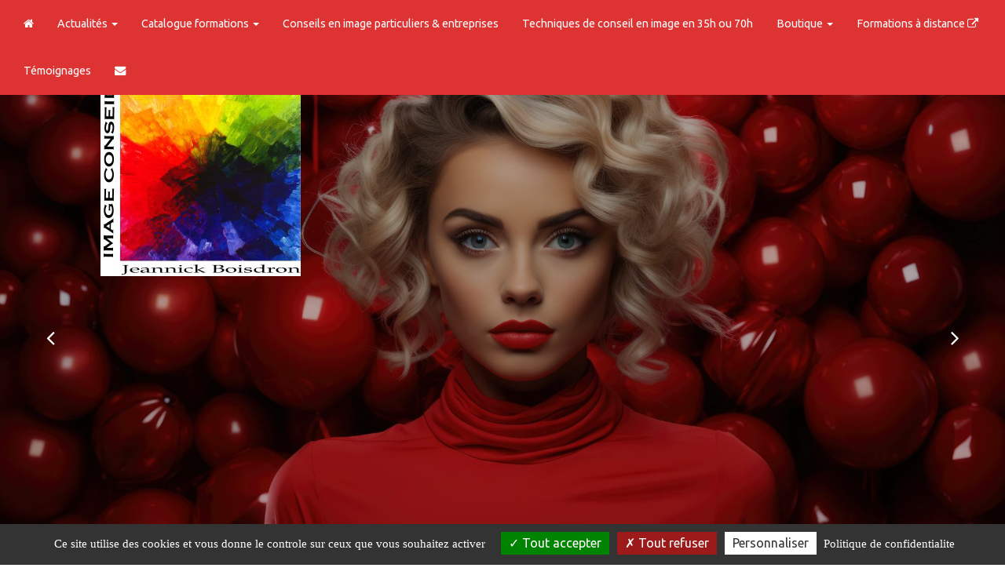

--- FILE ---
content_type: text/html
request_url: https://www.imageconseiljb.com/blog/satisfaction-des-formations-2021-et-2022/
body_size: 18313
content:

<!doctype html>
<html lang="fr">
<head>
<meta charset="iso-8859-1">
<meta http-equiv="x-ua-compatible" content="ie=edge">
<meta name="viewport" content="width=device-width, initial-scale=1">
<meta http-equiv="pragma" content="public, max-age=86400">
<meta http-equiv="Cache-control" content="public">
<script src="https://www.imageconseiljb.com/tarteaucitron/tarteaucitron.js"></script>
    <script type="text/javascript">
        tarteaucitron.init({
            "privacyUrl": window.location.origin + "/rgpd/", /* Privacy policy url */
            "bodyPosition": "bottom", /* or top to bring it as first element for accessibility */

            "hashtag": "#tarteaucitron", /* Open the panel with this hashtag */
            "cookieName": "tarteaucitron", /* Cookie name */

            "orientation": "bottom", /* Banner position (top - bottom) */

            "groupServices": false, /* Group services by category */
            "serviceDefaultState": "wait", /* Default state (true - wait - false) */

            "showAlertSmall": false, /* Show the small banner on bottom right */
            "cookieslist": false, /* Show the cookie list */

            "closePopup": false, /* Show a close X on the banner */

            "showIcon": true, /* Show cookie icon to manage cookies */
            //"iconSrc": "", /* Optionnal: URL or base64 encoded image */
            "iconPosition": "BottomLeft", /* BottomRight, BottomLeft, TopRight and TopLeft */

            "adblocker": false, /* Show a Warning if an adblocker is detected */

            "DenyAllCta" : true, /* Show the deny all button */
            "AcceptAllCta" : true, /* Show the accept all button when highPrivacy on */
            "highPrivacy": true, /* HIGHLY RECOMMANDED Disable auto consent */

            "handleBrowserDNTRequest": false, /* If Do Not Track == 1, disallow all */

            "removeCredit": true, /* Remove credit link */
            "moreInfoLink": true, /* Show more info link */

            "useExternalCss": false, /* If false, the tarteaucitron.css file will be loaded */
            "useExternalJs": false, /* If false, the tarteaucitron.js file will be loaded */

            //"cookieDomain": ".my-multisite-domaine.fr", /* Shared cookie for multisite */

            "readmoreLink": "", /* Change the default readmore link */

            "mandatory": true, /* Show a message about mandatory cookies */
            "mandatoryCta": true /* Show the disabled accept button when mandatory on */
        });
    </script>

<link rel="shortcut icon" href="https://www.imageconseiljb.com/images/aerial.ico">
<link href="https://fonts.googleapis.com/css?family=Roboto:300,400,700" rel="stylesheet">
<link rel="preconnect" href="https://fonts.googleapis.com">
<link rel="preconnect" href="https://fonts.gstatic.com" crossorigin>
<link href="https://fonts.googleapis.com/css2?family=Ubuntu:ital,wght@0,300;0,400;0,500;0,700;1,300;1,400;1,500;1,700&display=swap" rel="stylesheet">
<link rel='stylesheet' href="https://www.imageconseiljb.com/css/styles.css">


<script   src="https://code.jquery.com/jquery-2.2.4.min.js"   integrity="sha256-BbhdlvQf/xTY9gja0Dq3HiwQF8LaCRTXxZKRutelT44="   crossorigin="anonymous"></script>

<!--[if lt IE 9]>
	<script src="https://oss.maxcdn.com/html5shiv/3.7.3/html5shiv.min.js"></script>
	<script src="https://oss.maxcdn.com/respond/1.4.2/respond.min.js"></script>
<![endif]-->

<script type="text/javascript" src="https://www.imageconseiljb.com/js/jquery.lazy-master/jquery.lazy.min.js"></script>

<noscript>
  <style>#preloader { display: none }</style>
</noscript>


</head>
  <body>

    <header class="header-slider-3 relative">
    
        <div id="carousel-presentation-charte-33" class="carousel carousel-fade slide carousel-header" data-ride="carousel" data-pause="none">
          
            <ol class="carousel-indicators">
              
                <li data-target="#carousel-presentation-charte-33" data-slide-to="0"  class="active"></li>
              
                <li data-target="#carousel-presentation-charte-33" data-slide-to="1" ></li>
              
                <li data-target="#carousel-presentation-charte-33" data-slide-to="2" ></li>
              
                <li data-target="#carousel-presentation-charte-33" data-slide-to="3" ></li>
              
            </ol>
          
          <div class="carousel-inner" role="listbox">
            
              <div class="item active">
                <figure class="figure-slider-bootstrap figure-layout ratio-21x9">
                  <img class="carousel-header__img-cover object-cover" src="https://www.imageconseiljb.com/fpdb/1663726-adobestock_1039228464.jpg" alt="">

                  <span class="overlay-dark"></span>

                  

                  <figcaption class="slider-header__carousel-caption">
                    
                  </figcaption>

                </figure>
              </div>
              
              <div class="item">
                <figure class="figure-slider-bootstrap figure-layout ratio-21x9">
                  <img class="carousel-header__img-cover object-cover" src="https://www.imageconseiljb.com/fpdb/1584710-adobestock_1034179234.jpg" alt="">

                  <span class="overlay-dark"></span>

                  

                  <figcaption class="slider-header__carousel-caption">
                    
                  </figcaption>

                </figure>
              </div>
              
              <div class="item">
                <figure class="figure-slider-bootstrap figure-layout ratio-21x9">
                  <img class="carousel-header__img-cover object-cover" src="https://www.imageconseiljb.com/fpdb/1583023-diapo1.jpg" alt="">

                  <span class="overlay-dark"></span>

                  

                  <figcaption class="slider-header__carousel-caption">
                    
                  </figcaption>

                </figure>
              </div>
              
              <div class="item">
                <figure class="figure-slider-bootstrap figure-layout ratio-21x9">
                  <img class="carousel-header__img-cover object-cover" src="https://www.imageconseiljb.com/fpdb/1584037-diapo2.jpg" alt="">

                  <span class="overlay-dark"></span>

                  

                  <figcaption class="slider-header__carousel-caption">
                    
                  </figcaption>

                </figure>
              </div>
              
          </div>
          
            <a class="left carousel-control" href="#carousel-presentation-charte-33" role="button" data-slide="prev">
              <span class="glyphicon glyphicon-chevron-left fa fa-angle-left" aria-hidden="true"></span>
              <span class="sr-only">Précédent</span>
            </a>
            <a class="right carousel-control" href="#carousel-presentation-charte-33" role="button" data-slide="next">
              <span class="glyphicon glyphicon-chevron-right fa fa-angle-right" aria-hidden="true"></span>
              <span class="sr-only">Suivant</span>
            </a>
          
        </div>
      
    <div class="content-header py-3">
        <a class="header__logo" href="https://www.imageconseiljb.com" title="IMAGE CONSEIL JB">
            <img class="img-responsive" src="https://www.imageconseiljb.com/images/charte/logo-header.png" alt="IMAGE CONSEIL JB">
        </a>

    </div>
</header>
<nav class="navbar navbar-default navbar-fixed-top">
      <div class="container-fluid">
        <div class="navbar-header">
          <button type="button" class="navbar-toggle collapsed" data-toggle="collapse" data-target="#main-nav">
            <span class="sr-only">Ouvrir le menu</span>
            <span class="icon-bar"></span>
            <span class="icon-bar"></span>
            <span class="icon-bar"></span>
          </button>
          <a class="navbar-brand" href="https://www.imageconseiljb.com">
            <img src="https://www.imageconseiljb.com/images/charte/logo-header.png" alt="">
          </a>
          <small class="index-nav">Menu :</small>
        </div>
        <div class="collapse navbar-collapse" id="main-nav">
          <ul class="nav navbar-nav">
            
            <li ><a href="https://www.imageconseiljb.com"><i class="fa fa-home" aria-hidden="true"></i></a></li>
            
      <li class="dropdown " >
          <a href="#" class="dropdown-toggle" data-toggle="dropdown" role="button" aria-expanded="false">Actualités <span class="caret"></span></a>
          <div class="dropdown-menu dropdown-base" role="menu">
              <ul id="nav-base" class="nav-base list-group">
                  

      <!-- <ul id="nav-base" class="nav-base list-group"> -->

        
                    <li class="list-group-item  "><a href="https://www.imageconseiljb.com/blog/formation-conseil-en-image/">FORMATION CONSEIL EN IMAGE </a>
                
                </li>
                
                    <li class="list-group-item  "><a href="https://www.imageconseiljb.com/blog/satisfaction-des-formations-2024/">SATISFACTION DES FORMATIONS 2024</a>
                
                </li>
                


      <!-- </ul> -->


     

              </ul>
          </div>          
      </li>    



                          <li class="dropdown">
                            <a href="#" class="dropdown-toggle" data-toggle="dropdown" role="button" aria-expanded="false">Catalogue formations <span class="caret"></span></a>
                            <div class="dropdown-menu dropdown-base" role="menu">
                                <ul id="nav-base" class="nav-base list-group">

                                  
                                    <li class="list-group-item">
                                      
                                          <a href="https://www.imageconseiljb.com/formation-conseiller-en-image-vendee-france/">
                                      Nouvelle orientation professionnelle</a>
                                    </li>
                                  
                                    <li class="list-group-item">
                                      
                                          <a href="https://www.imageconseiljb.com/formateur-conseil-en-image-vendee-pays-de-la-loire/">
                                      Devenez formateur</a>
                                    </li>
                                  
                                    <li class="list-group-item">
                                      
                                          <a href="https://www.imageconseiljb.com/centre-de-formation-conseiller-en-image-pays-de-la-loire/">
                                      Formation à la carte </a>
                                    </li>
                                  

                                </ul>
                            </div>
                          </li>
                        

                      <li >
                          <a href="https://www.imageconseiljb.com/relooking-pour-particulier-pays-de-la-loire/#consulter">Conseils en image particuliers & entreprises </a>
                      </li>
                      

                      <li >
                          <a href="https://www.imageconseiljb.com/conseil-en-image-pour-entreprise-pays-de-la-loire-france/#consulter">Techniques de conseil en image en 35h ou 70h </a>
                      </li>
                      
      <li class="dropdown ">
          <a href="#" class="dropdown-toggle" data-toggle="dropdown" role="button" aria-expanded="false">Boutique <span class="caret"></span></a>
          <div class="dropdown-menu dropdown-base" role="menu">
              <ul id="nav-base" class="nav-base list-group">
                  <li class='list-group-item '><a href='https://www.imageconseiljb.com/catalogue/nuanciers/'>Nuanciers </a>
</li>
<li class='list-group-item '><a href='https://www.imageconseiljb.com/catalogue/kit-d-etoffes/'>KIT D'ETOFFES</a>
</li>


              </ul>
          </div>          
      </li>    

                        <li >
                            <a href="https://www.imageconseilformations.fr/" target="_blank" >Formations à distance <i class="fa fa-external-link" aria-hidden="true"></i></a>
                        </li>
                      

                      <li >
                          <a href="https://www.imageconseiljb.com/avis/#consulter">Témoignages </a>
                      </li>
                      

                      <li >
                          <a href="https://www.imageconseiljb.com/contact/#consulter"><i class="fa fa-envelope" aria-hidden="true"></i> </a>
                      </li>
                      
          </ul>
        </div>
      </div>
    </nav>
<main class="main">
<div class="container pb-5 ">

		<h1></h1>
	<ol class='breadcrumb' itemscope itemtype="http://schema.org/BreadcrumbList"><li itemprop="itemListElement" itemscope itemtype="http://schema.org/ListItem"><a href="https://www.imageconseiljb.com/blog/satisfaction-des-formations-2021-et-2022/" itemprop="item" ><span itemprop="name"></span></a><meta itemprop="position" content="1" /></li></ol>
</div>
</main>


    
    <footer class="footer">
      <div id="fb-root"></div>
<script>(function(d, s, id) {
  var js, fjs = d.getElementsByTagName(s)[0];
  if (d.getElementById(id)) return;
  js = d.createElement(s); js.id = id;
  //js.src = "//connect.facebook.net/fr_FR/all.js#xfbml=1";
  js.src = "https://connect.facebook.net/fr_FR/sdk.js#xfbml=1&version=v20.0";
  fjs.parentNode.insertBefore(js, fjs);
}(document, 'script', 'facebook-jssdk'));</script>

<div class="container-lg py-5">
  <div class="row">
    <div class="col-md-3 col-sm-6 px-3">
      <img class="img-responsive center-block logo-footer mb-2" src="https://www.imageconseiljb.com/images/charte/logo-header.png" alt="">

      <!-- <a href="#">
        <img class="g-play__img" src="https://www.imageconseiljb.com/images/icons/google-play.svg" alt="Disponible sur Google Play">
      </a> -->
      <ul class="list-inline text-center">
      
        <li>
          <a target="_blank" href="http://www.aerialconseil.fr">
            <img src="https://www.imageconseiljb.com/images/charte/logo-aerial-conseil.png" width="60" alt="logo distributeur">
          </a>
        </li>
      </ul>
    </div>

    <div class="col-md-3 col-sm-6 px-3">
    
      <address class="footer__address">
        <strong itemprop="name">IMAGE CONSEIL JB</strong><br><span itemprop="streetAddress">48 rue de la Litaudière</span><br><span itemprop="postalCode">85600</span>&nbsp;<span itemprop="addressLocality">Treize Septiers</span><br><span itemprop="telephone"><i class="fa fa-phone-square" aria-hidden="true"></i> <a href="tel:0251415342">0251415342</a></span><br>
        <i class="fa fa-envelope" aria-hidden="true"></i> <a href="https://www.imageconseiljb.com/contact/">Contact</a>
      </address>
    
    </div>

    <div class="col-md-3 col-sm-6 px-3">
      
      <p><small class="text-muted">Les photos sont des propriétés intellectuelles, toute reproduction est interdite.</small></p>
      
    </div>

    <div class="col-md-3 col-sm-6 px-3">
      <ul class="list-unstyled list-footer">
      
        <li><a href="https://www.imageconseiljb.com/rgpd/">Politique de confidentialité</a></li>
      
        <li><a href="https://www.imageconseiljb.com/plan-site/">Plan du site</a></li>
      
        <li><a href="https://www.imageconseiljb.com/mentions/">Mentions l&eacute;gales</a></li>
      
      </ul>
    </div>

  </div>
</div>


    <script type="text/javascript">
            tarteaucitron.user.analyticsUa = 'UA-154232300-1';
            tarteaucitron.user.analyticsMore = function () { /* optionnal ga.push() */ };
            tarteaucitron.user.analyticsUaCreate = { /* optionnal create configuration */ };
            tarteaucitron.user.analyticsAnonymizeIp = true;
            tarteaucitron.user.analyticsPageView = { /* optionnal pageview configuration */ };
            tarteaucitron.user.analyticsMore = function () { /* optionnal ga.push() */ };
            (tarteaucitron.job = tarteaucitron.job || []).push('analytics');
            </script>
    
    </footer>

    <a href="#0" class="cd-top" title="Haut de page"><i class="fa fa-chevron-up" aria-hidden="true"></i></a>
    <script src="https://www.imageconseiljb.com/js/all.min.js"></script>
    <script src="https://www.imageconseiljb.com/js/main.js"></script>
    <script src="https://www.imageconseiljb.com/js/parallax.min.js"></script>
    
    <!-- include file="includes/panel-alert-cookies.asp"-->
    <!-- Modal -->
<div class="modal fade" id="myModal" tabindex="-1" role="dialog" aria-labelledby="myModalLabel">
  <div class="modal-dialog" role="document">
    <div class="modal-content">
      <div class="modal-header">
        <button type="button" class="close" data-dismiss="modal" aria-label="Close"><span aria-hidden="true">&times;</span></button>
        <h4 class="modal-title" id="myModalLabel">Ajout favoris</h4>
      </div>
      <div class="modal-body">
        
		<form class="form-horizontal">
			<div class="form-group">
				<label for="favorisemail" class="col-sm-2 control-label">Email</label>
				<div class="col-sm-10">
					<input type="email" name="favoris" class="favoris-email form-control" id="favorisemail" placeholder="Email">
					<input type="hidden" name="id" class="id-Fav" value="" >
				</div>
			</div>
		</form>	


      </div>
      <div class="modal-footer">
        <button type="button" class="btn btn-default" data-dismiss="modal">Fermer</button>
        <button type="button"  class=" favorisEnr btn btn-primary">Enregistrer vos favoris</button>
      </div>
    </div>
  </div>
</div>
  </body>
  </html>


--- FILE ---
content_type: text/css
request_url: https://www.imageconseiljb.com/css/styles.css
body_size: 283037
content:
/*! normalize.css v3.0.2 | MIT License | git.io/normalize */body,figure{margin:0}.fancybox-container,.fancybox-thumbs,.fancybox-thumbs__list a,.slick-slider,html{-webkit-tap-highlight-color:transparent}html{font-family:sans-serif;-ms-text-size-adjust:100%;-webkit-text-size-adjust:100%}article,aside,details,figcaption,figure,footer,header,hgroup,main,menu,nav,section,summary{display:block}audio,canvas,progress,video{display:inline-block;vertical-align:baseline}audio:not([controls]){display:none;height:0}[hidden],template{display:none}a{background-color:transparent}a:active,a:hover{outline:0}b,optgroup,strong{font-weight:700}dfn{font-style:italic}h1{margin:.67em 0}mark{background:#ff0;color:#000}sub,sup{font-size:75%;line-height:0;position:relative;vertical-align:baseline}sup{top:-.5em}sub{bottom:-.25em}img{border:0;vertical-align:middle}svg:not(:root){overflow:hidden}hr{box-sizing:content-box;height:0}*,.fancybox-container *,.slick-slider,:after,:before,input[type=search]{box-sizing:border-box}pre,textarea{overflow:auto}code,kbd,pre,samp{font-family:monospace,monospace;font-size:1em}button,input,optgroup,select,textarea{color:inherit;font:inherit;margin:0}button{overflow:visible}button,select{text-transform:none}button,html input[type=button],input[type=reset],input[type=submit]{-webkit-appearance:button;cursor:pointer}button[disabled],html input[disabled]{cursor:default}button::-moz-focus-inner,input::-moz-focus-inner{border:0;padding:0}input[type=checkbox],input[type=radio]{box-sizing:border-box;padding:0}input[type=number]::-webkit-inner-spin-button,input[type=number]::-webkit-outer-spin-button{height:auto}input[type=search]::-webkit-search-cancel-button,input[type=search]::-webkit-search-decoration{-webkit-appearance:none}table{border-collapse:collapse;border-spacing:0}td,th{padding:0}/*! Source: https://github.com/h5bp/html5-boilerplate/blob/master/src/css/main.css */@media print{blockquote,img,pre,tr{page-break-inside:avoid}*,:after,:before{background:0 0!important;color:#000!important;box-shadow:none!important;text-shadow:none!important}a,a:visited{text-decoration:underline}a[href]:after{content:" (" attr(href) ")"}abbr[title]:after{content:" (" attr(title) ")"}a[href^="javascript:"]:after,a[href^="#"]:after{content:""}blockquote,pre{border:1px solid #999}thead{display:table-header-group}img{max-width:100%!important}h2,h3,p{orphans:3;widows:3}h2,h3{page-break-after:avoid}select{background:#fff!important}.navbar{display:none}.btn>.caret,.dropup>.btn>.caret,.dropup>.slider-header__btn>.caret,.nav-galerie-col .btn-group .btn-link-dropdown>.caret,.nav-galerie-col .btn-group .dropup>.btn-link-dropdown>.caret,.slider-header__btn>.caret{border-top-color:#000!important}.label{border:1px solid #000}.table{border-collapse:collapse!important}.table td,.table th{background-color:#fff!important}.table-bordered td,.table-bordered th{border:1px solid #ddd!important}}body{font-family:Ubuntu,"Helvetica Neue",Helvetica,Arial,sans-serif;font-size:16px;line-height:1.42857;color:gray;background-color:#f5f5f5}button,input,select,textarea{font-family:inherit;font-size:inherit;line-height:inherit}a{color:#d33;text-decoration:none}a:focus,a:hover{color:#921818;text-decoration:none}a:focus{outline:dotted thin;outline:-webkit-focus-ring-color auto 5px;outline-offset:-2px}.header-slider-4 .logo-header>img,.img-responsive,.parallax-window-accueil>a>img,.video-grid_figure>a>img{display:block;max-width:100%;height:auto}.img-rounded{border-radius:8px}.img-thumbnail{padding:0;line-height:1.42857;background-color:#fff;border:1px solid #e6e6e6;border-radius:6px;transition:all .2s ease-in-out;display:inline-block;max-width:100%;height:auto}.img-circle{border-radius:50%}hr{margin-top:30px;margin-bottom:30px;border:0;border-top:1px solid rgba(255,255,255,.1)}.h1,.h2,.h3,.h4,.h5,.h6,h1,h2,h3,h4,h5,h6{font-family:Ubuntu,serif;font-weight:300;line-height:1.1;color:#d33}.h1 .small,.h1 small,.h2 .small,.h2 small,.h3 .small,.h3 small,.h4 .small,.h4 small,.h5 .small,.h5 small,.h6 .small,.h6 small,h1 .small,h1 small,h2 .small,h2 small,h3 .small,h3 small,h4 .small,h4 small,h5 .small,h5 small,h6 .small,h6 small{font-weight:400;line-height:1;color:gray}.h1,.h2,.h3,h1,h2,h3{margin-top:30px;margin-bottom:15px}.h1 .small,.h1 small,.h2 .small,.h2 small,.h3 .small,.h3 small,h1 .small,h1 small,h2 .small,h2 small,h3 .small,h3 small{font-size:65%}.h4,.h5,.h6,h4,h5,h6{margin-top:15px;margin-bottom:15px}.h4 .small,.h4 small,.h5 .small,.h5 small,.h6 .small,.h6 small,h4 .small,h4 small,h5 .small,h5 small,h6 .small,h6 small{font-size:75%}.h1,h1{font-size:41px}.h2,h2{font-size:34px}.h3,h3{font-size:28px}.h4,h4{font-size:20px}.h5,h5{font-size:16px}.h6,h6{font-size:14px}p{margin:0 0 15px}.lead{margin-bottom:30px;font-size:18px;font-weight:300;line-height:1.4}dt,label{font-weight:700}@media (min-width:768px){.lead{font-size:24px}}.small,small{font-size:87%}.mark,mark{background-color:#f26522;padding:.2em}a.bg-primary:hover,a.bg-success:hover{background-color:#bd2020}.nav-galerie .btn,.nav-galerie .slider-header__btn,.nav-galerie-col .btn,.nav-galerie-col .btn-group .btn-link-dropdown,.nav-galerie-col .slider-header__btn,.text-left{text-align:left}.text-right{text-align:right}.cd-top,.compte-client_nav_list,.header-slider-4 .panel-header,.nav-galerie,.text-center,.thumbnail-caption,.video-grid_figure{text-align:center}.text-justify{text-align:justify}.text-nowrap{white-space:nowrap}.text-lowercase{text-transform:lowercase}.text-uppercase{text-transform:uppercase}.text-capitalize{text-transform:capitalize}.text-muted{color:gray}.text-primary{color:#d33}a.text-primary:hover{color:#bd2020}.text-success{color:#fff}a.text-success:hover{color:#e6e6e6}.text-info{color:#fff}a.text-info:hover{color:#e6e6e6}.text-warning{color:#fff}a.text-warning:hover{color:#e6e6e6}.text-danger{color:#fff}a.text-danger:hover{color:#e6e6e6}.bg-primary{color:#fff}.bg-info{background-color:#41aae1}a.bg-info:hover{background-color:#2193ce}.bg-warning{background-color:#f26522}a.bg-warning:hover{background-color:#d44d0d}a.bg-danger:hover{background-color:#a0230f}.page-header{padding-bottom:14px;margin:60px 0 30px;border-bottom:1px solid transparent}dl,ol,ul{margin-top:0}blockquote ol:last-child,blockquote p:last-child,blockquote ul:last-child,ol ol,ol ul,ul ol,ul ul{margin-bottom:0}ol,ul{margin-bottom:15px}.list-unstyled,.maxi-best-of_container,.maxi-best-of_container ul{padding-left:0;list-style:none}.compte-client_nav_list,.list-inline{padding-left:0;list-style:none;margin-left:-5px}.compte-client_nav_list>li,.list-inline>li{display:inline-block;padding-left:5px;padding-right:5px}dl{margin-bottom:30px}dd,dt{line-height:1.42857}dd{margin-left:0}.dl-horizontal dd:after,.dl-horizontal dd:before{content:" ";display:table}.dl-horizontal dd:after{clear:both}@media (min-width:992px){.dl-horizontal dt{float:left;width:160px;clear:left;text-align:right;overflow:hidden;text-overflow:ellipsis;white-space:nowrap}.dl-horizontal dd{margin-left:180px}}.btn-group-vertical>.btn-group:after,.btn-toolbar:after,.clearfix:after,.container-fluid:after,.container-lg:after,.container:after,.dropdown-menu>li>a,.form-horizontal .form-group:after,.main:after,.maxi-best-of_dropdown>li>a,.modal-footer:after,.nav-galerie-col .btn-group:after,.navbar-collapse:after,.navbar-header:after,.navbar:after,.pager:after,.panel-body:after,.row:after,.slick-track:after{clear:both}abbr[data-original-title],abbr[title]{cursor:help;border-bottom:1px dotted #eef0f1}.initialism{font-size:90%;text-transform:uppercase}blockquote{padding:15px 30px;margin:0 0 30px;font-size:20px;border-left:5px solid #f5f5f5}.container,.container-fluid,.container-lg{margin-right:auto;margin-left:auto;padding-right:15px}.table,address{margin-bottom:30px}blockquote .small,blockquote footer,blockquote small{display:block;font-size:80%;line-height:1.42857;color:#eef0f1}.container-fluid:after,.container-fluid:before,.container-lg:after,.container-lg:before,.container:after,.container:before,.row:after,.row:before{display:table;content:" "}blockquote .small:before,blockquote footer:before,blockquote small:before{content:'\2014 \00A0'}.blockquote-reverse,blockquote.index-nav,blockquote.pull-right{padding-right:15px;padding-left:0;border-right:5px solid #f5f5f5;border-left:0;text-align:right}caption,th{text-align:left}.blockquote-reverse .small:before,.blockquote-reverse footer:before,.blockquote-reverse small:before,blockquote.index-nav .small:before,blockquote.index-nav footer:before,blockquote.index-nav small:before,blockquote.pull-right .small:before,blockquote.pull-right footer:before,blockquote.pull-right small:before{content:''}.blockquote-reverse .small:after,.blockquote-reverse footer:after,.blockquote-reverse small:after,blockquote.index-nav .small:after,blockquote.index-nav footer:after,blockquote.index-nav small:after,blockquote.pull-right .small:after,blockquote.pull-right footer:after,blockquote.pull-right small:after{content:'\00A0 \2014'}address{font-style:normal;line-height:1.42857}.container{padding-left:15px}@media (min-width:768px){.container{width:750px}}@media (min-width:992px){.container{width:970px}}@media (min-width:1200px){.container{width:1170px}}.container-fluid,.container-lg{padding-left:15px}.row{margin-left:-15px;margin-right:-15px}.col-aside,.col-lg-1,.col-lg-10,.col-lg-11,.col-lg-12,.col-lg-2,.col-lg-3,.col-lg-4,.col-lg-5,.col-lg-6,.col-lg-7,.col-lg-8,.col-lg-9,.col-main,.col-md-1,.col-md-10,.col-md-11,.col-md-12,.col-md-2,.col-md-3,.col-md-4,.col-md-5,.col-md-6,.col-md-7,.col-md-8,.col-md-9,.col-sm-1,.col-sm-10,.col-sm-11,.col-sm-12,.col-sm-2,.col-sm-3,.col-sm-4,.col-sm-5,.col-sm-6,.col-sm-7,.col-sm-8,.col-sm-9,.col-xs-1,.col-xs-10,.col-xs-11,.col-xs-12,.col-xs-2,.col-xs-3,.col-xs-4,.col-xs-5,.col-xs-6,.col-xs-7,.col-xs-8,.col-xs-9{position:relative;min-height:1px;padding-left:15px;padding-right:15px}.col-xs-1,.col-xs-10,.col-xs-11,.col-xs-12,.col-xs-2,.col-xs-3,.col-xs-4,.col-xs-5,.col-xs-6,.col-xs-7,.col-xs-8,.col-xs-9{float:left}.col-xs-1{width:8.33333%}.col-xs-2{width:16.66667%}.col-xs-3{width:25%}.col-xs-4{width:33.33333%}.col-xs-5{width:41.66667%}.col-xs-6{width:50%}.col-xs-7{width:58.33333%}.col-xs-8{width:66.66667%}.col-xs-9{width:75%}.col-xs-10{width:83.33333%}.col-xs-11{width:91.66667%}.col-xs-12{width:100%}.col-xs-pull-0{right:auto}.col-xs-pull-1{right:8.33333%}.col-xs-pull-2{right:16.66667%}.col-xs-pull-3{right:25%}.col-xs-pull-4{right:33.33333%}.col-xs-pull-5{right:41.66667%}.col-xs-pull-6{right:50%}.col-xs-pull-7{right:58.33333%}.col-xs-pull-8{right:66.66667%}.col-xs-pull-9{right:75%}.col-xs-pull-10{right:83.33333%}.col-xs-pull-11{right:91.66667%}.col-xs-pull-12{right:100%}.col-xs-push-0{left:auto}.col-xs-push-1{left:8.33333%}.col-xs-push-2{left:16.66667%}.col-xs-push-3{left:25%}.col-xs-push-4{left:33.33333%}.col-xs-push-5{left:41.66667%}.col-xs-push-6{left:50%}.col-xs-push-7{left:58.33333%}.col-xs-push-8{left:66.66667%}.col-xs-push-9{left:75%}.col-xs-push-10{left:83.33333%}.col-xs-push-11{left:91.66667%}.col-xs-push-12{left:100%}.col-xs-offset-0{margin-left:0}.col-xs-offset-1{margin-left:8.33333%}.col-xs-offset-2{margin-left:16.66667%}.col-xs-offset-3{margin-left:25%}.col-xs-offset-4{margin-left:33.33333%}.col-xs-offset-5{margin-left:41.66667%}.col-xs-offset-6{margin-left:50%}.col-xs-offset-7{margin-left:58.33333%}.col-xs-offset-8{margin-left:66.66667%}.col-xs-offset-9{margin-left:75%}.col-xs-offset-10{margin-left:83.33333%}.col-xs-offset-11{margin-left:91.66667%}.col-xs-offset-12{margin-left:100%}@media (min-width:768px){.col-sm-1,.col-sm-10,.col-sm-11,.col-sm-12,.col-sm-2,.col-sm-3,.col-sm-4,.col-sm-5,.col-sm-6,.col-sm-7,.col-sm-8,.col-sm-9{float:left}.col-sm-1{width:8.33333%}.col-sm-2{width:16.66667%}.col-sm-3{width:25%}.col-sm-4{width:33.33333%}.col-sm-5{width:41.66667%}.col-sm-6{width:50%}.col-sm-7{width:58.33333%}.col-sm-8{width:66.66667%}.col-sm-9{width:75%}.col-sm-10{width:83.33333%}.col-sm-11{width:91.66667%}.col-sm-12{width:100%}.col-sm-pull-0{right:auto}.col-sm-pull-1{right:8.33333%}.col-sm-pull-2{right:16.66667%}.col-sm-pull-3{right:25%}.col-sm-pull-4{right:33.33333%}.col-sm-pull-5{right:41.66667%}.col-sm-pull-6{right:50%}.col-sm-pull-7{right:58.33333%}.col-sm-pull-8{right:66.66667%}.col-sm-pull-9{right:75%}.col-sm-pull-10{right:83.33333%}.col-sm-pull-11{right:91.66667%}.col-sm-pull-12{right:100%}.col-sm-push-0{left:auto}.col-sm-push-1{left:8.33333%}.col-sm-push-2{left:16.66667%}.col-sm-push-3{left:25%}.col-sm-push-4{left:33.33333%}.col-sm-push-5{left:41.66667%}.col-sm-push-6{left:50%}.col-sm-push-7{left:58.33333%}.col-sm-push-8{left:66.66667%}.col-sm-push-9{left:75%}.col-sm-push-10{left:83.33333%}.col-sm-push-11{left:91.66667%}.col-sm-push-12{left:100%}.col-sm-offset-0{margin-left:0}.col-sm-offset-1{margin-left:8.33333%}.col-sm-offset-2{margin-left:16.66667%}.col-sm-offset-3{margin-left:25%}.col-sm-offset-4{margin-left:33.33333%}.col-sm-offset-5{margin-left:41.66667%}.col-sm-offset-6{margin-left:50%}.col-sm-offset-7{margin-left:58.33333%}.col-sm-offset-8{margin-left:66.66667%}.col-sm-offset-9{margin-left:75%}.col-sm-offset-10{margin-left:83.33333%}.col-sm-offset-11{margin-left:91.66667%}.col-sm-offset-12{margin-left:100%}}@media (min-width:992px){.col-aside,.col-main,.col-md-1,.col-md-10,.col-md-11,.col-md-12,.col-md-2,.col-md-3,.col-md-4,.col-md-5,.col-md-6,.col-md-7,.col-md-8,.col-md-9{float:left}.col-md-1{width:8.33333%}.col-md-2{width:16.66667%}.col-aside,.col-md-3{width:25%}.col-md-4{width:33.33333%}.col-md-5{width:41.66667%}.col-md-6{width:50%}.col-md-7{width:58.33333%}.col-md-8{width:66.66667%}.col-main,.col-md-9{width:75%}.col-md-10{width:83.33333%}.col-md-11{width:91.66667%}.col-md-12{width:100%}.col-md-pull-0{right:auto}.col-md-pull-1{right:8.33333%}.col-md-pull-2{right:16.66667%}.col-md-pull-3{right:25%}.col-md-pull-4{right:33.33333%}.col-md-pull-5{right:41.66667%}.col-md-pull-6{right:50%}.col-md-pull-7{right:58.33333%}.col-md-pull-8{right:66.66667%}.col-aside,.col-md-pull-9{right:75%}.col-md-pull-10{right:83.33333%}.col-md-pull-11{right:91.66667%}.col-md-pull-12{right:100%}.col-md-push-0{left:auto}.col-md-push-1{left:8.33333%}.col-md-push-2{left:16.66667%}.col-main,.col-md-push-3{left:25%}.col-md-push-4{left:33.33333%}.col-md-push-5{left:41.66667%}.col-md-push-6{left:50%}.col-md-push-7{left:58.33333%}.col-md-push-8{left:66.66667%}.col-md-push-9{left:75%}.col-md-push-10{left:83.33333%}.col-md-push-11{left:91.66667%}.col-md-push-12{left:100%}.col-md-offset-0{margin-left:0}.col-md-offset-1{margin-left:8.33333%}.col-md-offset-2{margin-left:16.66667%}.col-md-offset-3{margin-left:25%}.col-md-offset-4{margin-left:33.33333%}.col-md-offset-5{margin-left:41.66667%}.col-md-offset-6{margin-left:50%}.col-md-offset-7{margin-left:58.33333%}.col-md-offset-8{margin-left:66.66667%}.col-md-offset-9{margin-left:75%}.col-md-offset-10{margin-left:83.33333%}.col-md-offset-11{margin-left:91.66667%}.col-md-offset-12{margin-left:100%}}@media (min-width:1200px){.col-lg-1,.col-lg-10,.col-lg-11,.col-lg-12,.col-lg-2,.col-lg-3,.col-lg-4,.col-lg-5,.col-lg-6,.col-lg-7,.col-lg-8,.col-lg-9{float:left}.col-lg-1{width:8.33333%}.col-lg-2{width:16.66667%}.col-lg-3{width:25%}.col-lg-4{width:33.33333%}.col-lg-5{width:41.66667%}.col-lg-6{width:50%}.col-lg-7{width:58.33333%}.col-lg-8{width:66.66667%}.col-lg-9{width:75%}.col-lg-10{width:83.33333%}.col-lg-11{width:91.66667%}.col-lg-12{width:100%}.col-lg-pull-0{right:auto}.col-lg-pull-1{right:8.33333%}.col-lg-pull-2{right:16.66667%}.col-lg-pull-3{right:25%}.col-lg-pull-4{right:33.33333%}.col-lg-pull-5{right:41.66667%}.col-lg-pull-6{right:50%}.col-lg-pull-7{right:58.33333%}.col-lg-pull-8{right:66.66667%}.col-lg-pull-9{right:75%}.col-lg-pull-10{right:83.33333%}.col-lg-pull-11{right:91.66667%}.col-lg-pull-12{right:100%}.col-lg-push-0{left:auto}.col-lg-push-1{left:8.33333%}.col-lg-push-2{left:16.66667%}.col-lg-push-3{left:25%}.col-lg-push-4{left:33.33333%}.col-lg-push-5{left:41.66667%}.col-lg-push-6{left:50%}.col-lg-push-7{left:58.33333%}.col-lg-push-8{left:66.66667%}.col-lg-push-9{left:75%}.col-lg-push-10{left:83.33333%}.col-lg-push-11{left:91.66667%}.col-lg-push-12{left:100%}.col-lg-offset-0{margin-left:0}.col-lg-offset-1{margin-left:8.33333%}.col-lg-offset-2{margin-left:16.66667%}.col-lg-offset-3{margin-left:25%}.col-lg-offset-4{margin-left:33.33333%}.col-lg-offset-5{margin-left:41.66667%}.col-lg-offset-6{margin-left:50%}.col-lg-offset-7{margin-left:58.33333%}.col-lg-offset-8{margin-left:66.66667%}.col-lg-offset-9{margin-left:75%}.col-lg-offset-10{margin-left:83.33333%}.col-lg-offset-11{margin-left:91.66667%}.col-lg-offset-12{margin-left:100%}}table{background-color:#fff}.table .table,.table-hover>tbody>tr:hover,.table-striped>tbody>tr:nth-of-type(odd),.table>tbody>tr.active>td,.table>tbody>tr.active>th,.table>tbody>tr>td.active,.table>tbody>tr>th.active,.table>tfoot>tr.active>td,.table>tfoot>tr.active>th,.table>tfoot>tr>td.active,.table>tfoot>tr>th.active,.table>thead>tr.active>td,.table>thead>tr.active>th,.table>thead>tr>td.active,.table>thead>tr>th.active{background-color:#f5f5f5}caption{padding-top:15px;padding-bottom:15px;color:gray}.table{max-width:100%}.table>tbody>tr>td,.table>tbody>tr>th,.table>tfoot>tr>td,.table>tfoot>tr>th,.table>thead>tr>td,.table>thead>tr>th{padding:15px;line-height:1.42857;vertical-align:top;border-top:1px solid #e6e6e6}.table>thead>tr>th{vertical-align:bottom;border-bottom:2px solid #e6e6e6}.table>caption+thead>tr:first-child>td,.table>caption+thead>tr:first-child>th,.table>colgroup+thead>tr:first-child>td,.table>colgroup+thead>tr:first-child>th,.table>thead:first-child>tr:first-child>td,.table>thead:first-child>tr:first-child>th{border-top:0}.table>tbody+tbody{border-top:2px solid #e6e6e6}.table-condensed>tbody>tr>td,.table-condensed>tbody>tr>th,.table-condensed>tfoot>tr>td,.table-condensed>tfoot>tr>th,.table-condensed>thead>tr>td,.table-condensed>thead>tr>th{padding:8px}.table-bordered,.table-bordered>tbody>tr>td,.table-bordered>tbody>tr>th,.table-bordered>tfoot>tr>td,.table-bordered>tfoot>tr>th,.table-bordered>thead>tr>td,.table-bordered>thead>tr>th{border:1px solid #e6e6e6}.table-bordered>thead>tr>td,.table-bordered>thead>tr>th{border-bottom-width:2px}table col[class*=col-]{position:static;float:none;display:table-column}table td[class*=col-],table th[class*=col-]{position:static;float:none;display:table-cell}.table-hover>tbody>tr.active:hover>td,.table-hover>tbody>tr.active:hover>th,.table-hover>tbody>tr:hover>.active,.table-hover>tbody>tr>td.active:hover,.table-hover>tbody>tr>th.active:hover{background-color:#e8e8e8}.table>tbody>tr.success>td,.table>tbody>tr.success>th,.table>tbody>tr>td.success,.table>tbody>tr>th.success,.table>tfoot>tr.success>td,.table>tfoot>tr.success>th,.table>tfoot>tr>td.success,.table>tfoot>tr>th.success,.table>thead>tr.success>td,.table>thead>tr.success>th,.table>thead>tr>td.success,.table>thead>tr>th.success{background-color:#d33}.table-hover>tbody>tr.success:hover>td,.table-hover>tbody>tr.success:hover>th,.table-hover>tbody>tr:hover>.success,.table-hover>tbody>tr>td.success:hover,.table-hover>tbody>tr>th.success:hover{background-color:#d32323}.table>tbody>tr.info>td,.table>tbody>tr.info>th,.table>tbody>tr>td.info,.table>tbody>tr>th.info,.table>tfoot>tr.info>td,.table>tfoot>tr.info>th,.table>tfoot>tr>td.info,.table>tfoot>tr>th.info,.table>thead>tr.info>td,.table>thead>tr.info>th,.table>thead>tr>td.info,.table>thead>tr>th.info{background-color:#41aae1}.table-hover>tbody>tr.info:hover>td,.table-hover>tbody>tr.info:hover>th,.table-hover>tbody>tr:hover>.info,.table-hover>tbody>tr>td.info:hover,.table-hover>tbody>tr>th.info:hover{background-color:#2ba0de}.table>tbody>tr.warning>td,.table>tbody>tr.warning>th,.table>tbody>tr>td.warning,.table>tbody>tr>th.warning,.table>tfoot>tr.warning>td,.table>tfoot>tr.warning>th,.table>tfoot>tr>td.warning,.table>tfoot>tr>th.warning,.table>thead>tr.warning>td,.table>thead>tr.warning>th,.table>thead>tr>td.warning,.table>thead>tr>th.warning{background-color:#f26522}.table-hover>tbody>tr.warning:hover>td,.table-hover>tbody>tr.warning:hover>th,.table-hover>tbody>tr:hover>.warning,.table-hover>tbody>tr>td.warning:hover,.table-hover>tbody>tr>th.warning:hover{background-color:#ed560e}.table>tbody>tr.danger>td,.table>tbody>tr.danger>th,.table>tbody>tr>td.danger,.table>tbody>tr>th.danger,.table>tfoot>tr.danger>td,.table>tfoot>tr.danger>th,.table>tfoot>tr>td.danger,.table>tfoot>tr>th.danger,.table>thead>tr.danger>td,.table>thead>tr.danger>th,.table>thead>tr>td.danger,.table>thead>tr>th.danger{background-color:#cf2d13}.table-hover>tbody>tr.danger:hover>td,.table-hover>tbody>tr.danger:hover>th,.table-hover>tbody>tr:hover>.danger,.table-hover>tbody>tr>td.danger:hover,.table-hover>tbody>tr>th.danger:hover{background-color:#b82811}.table-responsive{overflow-x:auto;min-height:.01%}@media screen and (max-width:767px){.table-responsive{width:100%;margin-bottom:22.5px;overflow-y:hidden;-ms-overflow-style:-ms-autohiding-scrollbar;border:1px solid #e6e6e6}.table-responsive>.table{margin-bottom:0}.table-responsive>.table>tbody>tr>td,.table-responsive>.table>tbody>tr>th,.table-responsive>.table>tfoot>tr>td,.table-responsive>.table>tfoot>tr>th,.table-responsive>.table>thead>tr>td,.table-responsive>.table>thead>tr>th{white-space:nowrap}.table-responsive>.table-bordered{border:0}.table-responsive>.table-bordered>tbody>tr>td:first-child,.table-responsive>.table-bordered>tbody>tr>th:first-child,.table-responsive>.table-bordered>tfoot>tr>td:first-child,.table-responsive>.table-bordered>tfoot>tr>th:first-child,.table-responsive>.table-bordered>thead>tr>td:first-child,.table-responsive>.table-bordered>thead>tr>th:first-child{border-left:0}.table-responsive>.table-bordered>tbody>tr>td:last-child,.table-responsive>.table-bordered>tbody>tr>th:last-child,.table-responsive>.table-bordered>tfoot>tr>td:last-child,.table-responsive>.table-bordered>tfoot>tr>th:last-child,.table-responsive>.table-bordered>thead>tr>td:last-child,.table-responsive>.table-bordered>thead>tr>th:last-child{border-right:0}.table-responsive>.table-bordered>tbody>tr:last-child>td,.table-responsive>.table-bordered>tbody>tr:last-child>th,.table-responsive>.table-bordered>tfoot>tr:last-child>td,.table-responsive>.table-bordered>tfoot>tr:last-child>th{border-bottom:0}}fieldset,legend{padding:0;border:0}fieldset{margin:0;min-width:0}legend{display:block;width:100%;margin-bottom:30px;font-size:24px;line-height:inherit;color:gray;border-bottom:1px solid transparent}label{display:inline-block;max-width:100%;margin-bottom:5px}input[type=search]{-webkit-appearance:none}input[type=checkbox],input[type=radio]{margin:4px 0 0;margin-top:1px\9;line-height:normal}.form-control,output{font-size:16px;line-height:1.42857;color:gray;display:block}input[type=file]{display:block}input[type=range]{display:block;width:100%}select[multiple],select[size]{height:auto}input[type=file]:focus,input[type=checkbox]:focus,input[type=radio]:focus{outline:dotted thin;outline:-webkit-focus-ring-color auto 5px;outline-offset:-2px}output{padding-top:11px}.form-control{width:100%;height:44px;padding:10px 15px;background-color:#fff;background-image:none;border:1px solid #e6e6e6;border-radius:6px;transition:border-color ease-in-out .15s,box-shadow ease-in-out .15s}.form-control:focus{border-color:#d33;outline:0}.form-control::-moz-placeholder{color:#eef0f1;opacity:1}.form-control:-ms-input-placeholder{color:#eef0f1}.form-control::-webkit-input-placeholder{color:#eef0f1}.form-control[disabled],.form-control[readonly],fieldset[disabled] .form-control{cursor:false;background-color:#f5f5f5;opacity:1}textarea.form-control{height:auto}@media screen and (-webkit-min-device-pixel-ratio:0){input[type=date],input[type=time],input[type=datetime-local],input[type=month]{line-height:44px}.input-group-sm input[type=date],.input-group-sm input[type=time],.input-group-sm input[type=datetime-local],.input-group-sm input[type=month],.input-group-sm>.input-group-btn>input[type=date].btn,.input-group-sm>.input-group-btn>input[type=date].slider-header__btn,.input-group-sm>.input-group-btn>input[type=time].btn,.input-group-sm>.input-group-btn>input[type=time].slider-header__btn,.input-group-sm>.input-group-btn>input[type=datetime-local].btn,.input-group-sm>.input-group-btn>input[type=datetime-local].slider-header__btn,.input-group-sm>.input-group-btn>input[type=month].btn,.input-group-sm>.input-group-btn>input[type=month].slider-header__btn,.input-group-sm>input[type=date].form-control,.input-group-sm>input[type=date].input-group-addon,.input-group-sm>input[type=time].form-control,.input-group-sm>input[type=time].input-group-addon,.input-group-sm>input[type=datetime-local].form-control,.input-group-sm>input[type=datetime-local].input-group-addon,.input-group-sm>input[type=month].form-control,.input-group-sm>input[type=month].input-group-addon,.nav-galerie-col .btn-group .input-group-sm>.input-group-btn>input[type=date].btn-link-dropdown,.nav-galerie-col .btn-group .input-group-sm>.input-group-btn>input[type=time].btn-link-dropdown,.nav-galerie-col .btn-group .input-group-sm>.input-group-btn>input[type=datetime-local].btn-link-dropdown,.nav-galerie-col .btn-group .input-group-sm>.input-group-btn>input[type=month].btn-link-dropdown,input[type=date].input-sm,input[type=time].input-sm,input[type=datetime-local].input-sm,input[type=month].input-sm{line-height:37px}.input-group-lg input[type=date],.input-group-lg input[type=time],.input-group-lg input[type=datetime-local],.input-group-lg input[type=month],.input-group-lg>.input-group-btn>input[type=date].btn,.input-group-lg>.input-group-btn>input[type=date].slider-header__btn,.input-group-lg>.input-group-btn>input[type=time].btn,.input-group-lg>.input-group-btn>input[type=time].slider-header__btn,.input-group-lg>.input-group-btn>input[type=datetime-local].btn,.input-group-lg>.input-group-btn>input[type=datetime-local].slider-header__btn,.input-group-lg>.input-group-btn>input[type=month].btn,.input-group-lg>.input-group-btn>input[type=month].slider-header__btn,.input-group-lg>input[type=date].form-control,.input-group-lg>input[type=date].input-group-addon,.input-group-lg>input[type=time].form-control,.input-group-lg>input[type=time].input-group-addon,.input-group-lg>input[type=datetime-local].form-control,.input-group-lg>input[type=datetime-local].input-group-addon,.input-group-lg>input[type=month].form-control,.input-group-lg>input[type=month].input-group-addon,.nav-galerie-col .btn-group .input-group-lg>.input-group-btn>input[type=date].btn-link-dropdown,.nav-galerie-col .btn-group .input-group-lg>.input-group-btn>input[type=time].btn-link-dropdown,.nav-galerie-col .btn-group .input-group-lg>.input-group-btn>input[type=datetime-local].btn-link-dropdown,.nav-galerie-col .btn-group .input-group-lg>.input-group-btn>input[type=month].btn-link-dropdown,input[type=date].input-lg,input[type=time].input-lg,input[type=datetime-local].input-lg,input[type=month].input-lg{line-height:67px}}.form-group{margin-bottom:15px}.checkbox,.radio{position:relative;display:block;margin-top:10px;margin-bottom:10px}.checkbox label,.radio label{min-height:30px;padding-left:20px;margin-bottom:0;font-weight:400;cursor:pointer}.checkbox input[type=checkbox],.checkbox-inline input[type=checkbox],.radio input[type=radio],.radio-inline input[type=radio]{position:absolute;margin-left:-20px;margin-top:4px\9}.checkbox+.checkbox,.radio+.radio{margin-top:-5px}.checkbox-inline,.radio-inline{display:inline-block;padding-left:20px;margin-bottom:0;vertical-align:middle;font-weight:400;cursor:pointer}.checkbox-inline+.checkbox-inline,.radio-inline+.radio-inline{margin-top:0;margin-left:10px}.checkbox-inline.disabled,.checkbox.disabled label,.radio-inline.disabled,.radio.disabled label,fieldset[disabled] .checkbox label,fieldset[disabled] .checkbox-inline,fieldset[disabled] .radio label,fieldset[disabled] .radio-inline,fieldset[disabled] input[type=checkbox],fieldset[disabled] input[type=radio],input[type=checkbox].disabled,input[type=checkbox][disabled],input[type=radio].disabled,input[type=radio][disabled]{cursor:false}.form-control-static{padding-top:11px;padding-bottom:11px;margin-bottom:0}.form-control-static.input-lg,.form-control-static.input-sm,.input-group-lg>.form-control-static.form-control,.input-group-lg>.form-control-static.input-group-addon,.input-group-lg>.input-group-btn>.form-control-static.btn,.input-group-lg>.input-group-btn>.form-control-static.slider-header__btn,.input-group-sm>.form-control-static.form-control,.input-group-sm>.form-control-static.input-group-addon,.input-group-sm>.input-group-btn>.form-control-static.btn,.input-group-sm>.input-group-btn>.form-control-static.slider-header__btn,.nav-galerie-col .btn-group .input-group-lg>.input-group-btn>.form-control-static.btn-link-dropdown,.nav-galerie-col .btn-group .input-group-sm>.input-group-btn>.form-control-static.btn-link-dropdown{padding-left:0;padding-right:0}.input-group-sm>.form-control,.input-group-sm>.input-group-addon,.input-group-sm>.input-group-btn>.btn,.input-group-sm>.input-group-btn>.slider-header__btn,.input-sm,.nav-galerie-col .btn-group .input-group-sm>.input-group-btn>.btn-link-dropdown{height:37px;padding:6px 9px;font-size:14px;line-height:1.5;border-radius:3px}.input-group-sm>.input-group-btn>select.btn,.input-group-sm>.input-group-btn>select.slider-header__btn,.input-group-sm>select.form-control,.input-group-sm>select.input-group-addon,.nav-galerie-col .btn-group .input-group-sm>.input-group-btn>select.btn-link-dropdown,select.input-sm{height:37px;line-height:37px}.input-group-sm>.input-group-btn>select[multiple].btn,.input-group-sm>.input-group-btn>select[multiple].slider-header__btn,.input-group-sm>.input-group-btn>textarea.btn,.input-group-sm>.input-group-btn>textarea.slider-header__btn,.input-group-sm>select[multiple].form-control,.input-group-sm>select[multiple].input-group-addon,.input-group-sm>textarea.form-control,.input-group-sm>textarea.input-group-addon,.nav-galerie-col .btn-group .input-group-sm>.input-group-btn>select[multiple].btn-link-dropdown,.nav-galerie-col .btn-group .input-group-sm>.input-group-btn>textarea.btn-link-dropdown,select[multiple].input-sm,textarea.input-sm{height:auto}.form-group-sm .form-control{height:37px;padding:6px 9px;font-size:14px;line-height:1.5;border-radius:3px}.form-group-sm select.form-control{height:37px;line-height:37px}.form-group-sm select[multiple].form-control,.form-group-sm textarea.form-control{height:auto}.form-group-sm .form-control-static{height:37px;padding:6px 9px;font-size:14px;line-height:1.5}.input-group-lg>.form-control,.input-group-lg>.input-group-addon,.input-group-lg>.input-group-btn>.btn,.input-group-lg>.input-group-btn>.slider-header__btn,.input-lg,.nav-galerie-col .btn-group .input-group-lg>.input-group-btn>.btn-link-dropdown{height:67px;padding:18px 27px;font-size:20px;line-height:1.33333;border-radius:8px}.input-group-lg>.input-group-btn>select.btn,.input-group-lg>.input-group-btn>select.slider-header__btn,.input-group-lg>select.form-control,.input-group-lg>select.input-group-addon,.nav-galerie-col .btn-group .input-group-lg>.input-group-btn>select.btn-link-dropdown,select.input-lg{height:67px;line-height:67px}.input-group-lg>.input-group-btn>select[multiple].btn,.input-group-lg>.input-group-btn>select[multiple].slider-header__btn,.input-group-lg>.input-group-btn>textarea.btn,.input-group-lg>.input-group-btn>textarea.slider-header__btn,.input-group-lg>select[multiple].form-control,.input-group-lg>select[multiple].input-group-addon,.input-group-lg>textarea.form-control,.input-group-lg>textarea.input-group-addon,.nav-galerie-col .btn-group .input-group-lg>.input-group-btn>select[multiple].btn-link-dropdown,.nav-galerie-col .btn-group .input-group-lg>.input-group-btn>textarea.btn-link-dropdown,select[multiple].input-lg,textarea.input-lg{height:auto}.form-group-lg .form-control{height:67px;padding:18px 27px;font-size:20px;line-height:1.33333;border-radius:8px}.form-group-lg select.form-control{height:67px;line-height:67px}.form-group-lg select[multiple].form-control,.form-group-lg textarea.form-control{height:auto}.form-group-lg .form-control-static{height:67px;padding:18px 27px;font-size:20px;line-height:1.33333}.has-feedback{position:relative}.has-feedback .form-control{padding-right:55px}.form-control-feedback{position:absolute;top:0;right:0;z-index:2;display:block;width:44px;height:44px;line-height:44px;text-align:center;pointer-events:none}.collapsing,.dropdown,.dropup,.maxi-best-of{position:relative}.input-group-lg>.form-control+.form-control-feedback,.input-group-lg>.input-group-addon+.form-control-feedback,.input-group-lg>.input-group-btn>.btn+.form-control-feedback,.input-group-lg>.input-group-btn>.slider-header__btn+.form-control-feedback,.input-lg+.form-control-feedback,.nav-galerie-col .btn-group .input-group-lg>.input-group-btn>.btn-link-dropdown+.form-control-feedback{width:67px;height:67px;line-height:67px}.input-group-sm>.form-control+.form-control-feedback,.input-group-sm>.input-group-addon+.form-control-feedback,.input-group-sm>.input-group-btn>.btn+.form-control-feedback,.input-group-sm>.input-group-btn>.slider-header__btn+.form-control-feedback,.input-sm+.form-control-feedback,.nav-galerie-col .btn-group .input-group-sm>.input-group-btn>.btn-link-dropdown+.form-control-feedback{width:37px;height:37px;line-height:37px}.has-success .checkbox,.has-success .checkbox-inline,.has-success .control-label,.has-success .help-block,.has-success .radio,.has-success .radio-inline,.has-success.checkbox label,.has-success.checkbox-inline label,.has-success.radio label,.has-success.radio-inline label{color:#fff}.has-success .form-control{border-color:#fff;box-shadow:inset 0 1px 1px rgba(0,0,0,.075)}.has-success .form-control:focus{border-color:#e6e6e6;box-shadow:inset 0 1px 1px rgba(0,0,0,.075),0 0 6px #fff}.has-success .input-group-addon{color:#fff;border-color:#fff;background-color:#d33}.has-success .form-control-feedback,.has-warning .checkbox,.has-warning .checkbox-inline,.has-warning .control-label,.has-warning .help-block,.has-warning .radio,.has-warning .radio-inline,.has-warning.checkbox label,.has-warning.checkbox-inline label,.has-warning.radio label,.has-warning.radio-inline label{color:#fff}.has-warning .form-control{border-color:#fff;box-shadow:inset 0 1px 1px rgba(0,0,0,.075)}.has-warning .form-control:focus{border-color:#e6e6e6;box-shadow:inset 0 1px 1px rgba(0,0,0,.075),0 0 6px #fff}.has-warning .input-group-addon{color:#fff;border-color:#fff;background-color:#f26522}.has-error .checkbox,.has-error .checkbox-inline,.has-error .control-label,.has-error .help-block,.has-error .radio,.has-error .radio-inline,.has-error.checkbox label,.has-error.checkbox-inline label,.has-error.radio label,.has-error.radio-inline label,.has-warning .form-control-feedback{color:#fff}.has-error .form-control{border-color:#fff;box-shadow:inset 0 1px 1px rgba(0,0,0,.075)}.has-error .form-control:focus{border-color:#e6e6e6;box-shadow:inset 0 1px 1px rgba(0,0,0,.075),0 0 6px #fff}.has-error .input-group-addon{color:#fff;border-color:#fff;background-color:#cf2d13}.has-error .form-control-feedback{color:#fff}.has-feedback label~.form-control-feedback{top:35px}.has-feedback label.sr-only~.form-control-feedback{top:0}.help-block{display:block;margin-top:5px;margin-bottom:10px;color:#bfbfbf}@media (min-width:768px){.form-inline .form-control-static,.form-inline .form-group{display:inline-block}.form-inline .control-label,.form-inline .form-group{margin-bottom:0;vertical-align:middle}.form-inline .form-control{display:inline-block;width:auto;vertical-align:middle}.form-inline .input-group{display:inline-table;vertical-align:middle}.form-inline .input-group .form-control,.form-inline .input-group .input-group-addon,.form-inline .input-group .input-group-btn{width:auto}.form-inline .input-group>.form-control{width:100%}.form-inline .checkbox,.form-inline .radio{display:inline-block;margin-top:0;margin-bottom:0;vertical-align:middle}.form-inline .checkbox label,.form-inline .radio label{padding-left:0}.form-inline .checkbox input[type=checkbox],.form-inline .radio input[type=radio]{position:relative;margin-left:0}.form-inline .has-feedback .form-control-feedback{top:0}.form-horizontal .control-label{text-align:right;margin-bottom:0;padding-top:11px}}.form-horizontal .checkbox,.form-horizontal .checkbox-inline,.form-horizontal .radio,.form-horizontal .radio-inline{margin-top:0;margin-bottom:0;padding-top:11px}.form-horizontal .checkbox,.form-horizontal .radio{min-height:41px}.form-horizontal .form-group{margin-left:-15px;margin-right:-15px}.form-horizontal .form-group:after,.form-horizontal .form-group:before{content:" ";display:table}.form-horizontal .has-feedback .form-control-feedback{right:15px}@media (min-width:768px){.form-horizontal .form-group-lg .control-label{padding-top:25px}.form-horizontal .form-group-sm .control-label{padding-top:7px}}.btn,.nav-galerie-col .btn-group .btn-link-dropdown,.slider-header__btn{display:inline-block;margin-bottom:0;font-weight:400;text-align:center;vertical-align:middle;-ms-touch-action:manipulation;touch-action:manipulation;cursor:pointer;background-image:none;border:1px solid transparent;white-space:nowrap;padding:10px 15px;font-size:16px;line-height:1.42857;border-radius:50px;-webkit-user-select:none;-moz-user-select:none;-ms-user-select:none;user-select:none}.active.focus.slider-header__btn,.active.slider-header__btn:focus,.btn.active.focus,.btn.active:focus,.btn.focus,.btn:active.focus,.btn:active:focus,.btn:focus,.focus.slider-header__btn,.nav-galerie-col .btn-group .active.btn-link-dropdown:focus,.nav-galerie-col .btn-group .active.focus.btn-link-dropdown,.nav-galerie-col .btn-group .btn-link-dropdown:active.focus,.nav-galerie-col .btn-group .btn-link-dropdown:active:focus,.nav-galerie-col .btn-group .btn-link-dropdown:focus,.nav-galerie-col .btn-group .focus.btn-link-dropdown,.slider-header__btn:active.focus,.slider-header__btn:active:focus,.slider-header__btn:focus{outline:dotted thin;outline:-webkit-focus-ring-color auto 5px;outline-offset:-2px}.btn.focus,.btn:focus,.btn:hover,.focus.slider-header__btn,.nav-galerie-col .btn-group .btn-link-dropdown:focus,.nav-galerie-col .btn-group .btn-link-dropdown:hover,.nav-galerie-col .btn-group .focus.btn-link-dropdown,.slider-header__btn:focus,.slider-header__btn:hover{color:#333;text-decoration:none}.active.slider-header__btn,.btn.active,.btn:active,.nav-galerie-col .btn-group .active.btn-link-dropdown,.nav-galerie-col .btn-group .btn-link-dropdown:active,.slider-header__btn:active{outline:0;background-image:none;box-shadow:inset 0 3px 5px rgba(0,0,0,.125)}.btn.disabled,.btn[disabled],.disabled.slider-header__btn,.nav-galerie-col .btn-group .disabled.btn-link-dropdown,.nav-galerie-col .btn-group [disabled].btn-link-dropdown,.nav-galerie-col .btn-group fieldset[disabled] .btn-link-dropdown,[disabled].slider-header__btn,fieldset[disabled] .btn,fieldset[disabled] .nav-galerie-col .btn-group .btn-link-dropdown,fieldset[disabled] .slider-header__btn{cursor:false;pointer-events:none;opacity:.65;filter:alpha(opacity=65);box-shadow:none}.btn-default,.nav-galerie-col .btn-group .btn-link-dropdown,a.panel-code-promo_heading,a.panel-mini-caddie_heading{color:#333;background-color:#fff;border-color:#fff}.btn-default.active,.btn-default.focus,.btn-default:active,.btn-default:focus,.btn-default:hover,.nav-galerie-col .btn-group .active.btn-link-dropdown,.nav-galerie-col .btn-group .btn-link-dropdown:active,.nav-galerie-col .btn-group .btn-link-dropdown:focus,.nav-galerie-col .btn-group .btn-link-dropdown:hover,.nav-galerie-col .btn-group .focus.btn-link-dropdown,.nav-galerie-col .btn-group .open>.dropdown-toggle.btn-link-dropdown,.open>.btn-default.dropdown-toggle,.open>a.dropdown-toggle.panel-code-promo_heading,.open>a.dropdown-toggle.panel-mini-caddie_heading,a.active.panel-code-promo_heading,a.active.panel-mini-caddie_heading,a.focus.panel-code-promo_heading,a.focus.panel-mini-caddie_heading,a.panel-code-promo_heading:active,a.panel-code-promo_heading:focus,a.panel-code-promo_heading:hover,a.panel-mini-caddie_heading:active,a.panel-mini-caddie_heading:focus,a.panel-mini-caddie_heading:hover{color:#333;background-color:#f7f7f7;border-color:#f7f7f7}.btn-default.active,.btn-default:active,.nav-galerie-col .btn-group .active.btn-link-dropdown,.nav-galerie-col .btn-group .btn-link-dropdown:active,.nav-galerie-col .btn-group .open>.dropdown-toggle.btn-link-dropdown,.open>.btn-default.dropdown-toggle,.open>a.dropdown-toggle.panel-code-promo_heading,.open>a.dropdown-toggle.panel-mini-caddie_heading,a.active.panel-code-promo_heading,a.active.panel-mini-caddie_heading,a.panel-code-promo_heading:active,a.panel-mini-caddie_heading:active{background-image:none}.btn-default.disabled,.btn-default.disabled.active,.btn-default.disabled.focus,.btn-default.disabled:active,.btn-default.disabled:focus,.btn-default.disabled:hover,.btn-default[disabled],.btn-default[disabled].active,.btn-default[disabled].focus,.btn-default[disabled]:active,.btn-default[disabled]:focus,.btn-default[disabled]:hover,.nav-galerie-col .btn-group .disabled.active.btn-link-dropdown,.nav-galerie-col .btn-group .disabled.btn-link-dropdown,.nav-galerie-col .btn-group .disabled.btn-link-dropdown:active,.nav-galerie-col .btn-group .disabled.btn-link-dropdown:focus,.nav-galerie-col .btn-group .disabled.btn-link-dropdown:hover,.nav-galerie-col .btn-group .disabled.focus.btn-link-dropdown,.nav-galerie-col .btn-group [disabled].active.btn-link-dropdown,.nav-galerie-col .btn-group [disabled].btn-link-dropdown,.nav-galerie-col .btn-group [disabled].btn-link-dropdown:active,.nav-galerie-col .btn-group [disabled].btn-link-dropdown:focus,.nav-galerie-col .btn-group [disabled].btn-link-dropdown:hover,.nav-galerie-col .btn-group [disabled].focus.btn-link-dropdown,.nav-galerie-col .btn-group fieldset[disabled] .active.btn-link-dropdown,.nav-galerie-col .btn-group fieldset[disabled] .btn-link-dropdown,.nav-galerie-col .btn-group fieldset[disabled] .btn-link-dropdown:active,.nav-galerie-col .btn-group fieldset[disabled] .btn-link-dropdown:focus,.nav-galerie-col .btn-group fieldset[disabled] .btn-link-dropdown:hover,.nav-galerie-col .btn-group fieldset[disabled] .focus.btn-link-dropdown,a.disabled.active.panel-code-promo_heading,a.disabled.active.panel-mini-caddie_heading,a.disabled.focus.panel-code-promo_heading,a.disabled.focus.panel-mini-caddie_heading,a.disabled.panel-code-promo_heading,a.disabled.panel-code-promo_heading:active,a.disabled.panel-code-promo_heading:focus,a.disabled.panel-code-promo_heading:hover,a.disabled.panel-mini-caddie_heading,a.disabled.panel-mini-caddie_heading:active,a.disabled.panel-mini-caddie_heading:focus,a.disabled.panel-mini-caddie_heading:hover,a[disabled].active.panel-code-promo_heading,a[disabled].active.panel-mini-caddie_heading,a[disabled].focus.panel-code-promo_heading,a[disabled].focus.panel-mini-caddie_heading,a[disabled].panel-code-promo_heading,a[disabled].panel-code-promo_heading:active,a[disabled].panel-code-promo_heading:focus,a[disabled].panel-code-promo_heading:hover,a[disabled].panel-mini-caddie_heading,a[disabled].panel-mini-caddie_heading:active,a[disabled].panel-mini-caddie_heading:focus,a[disabled].panel-mini-caddie_heading:hover,fieldset[disabled] .btn-default,fieldset[disabled] .btn-default.active,fieldset[disabled] .btn-default.focus,fieldset[disabled] .btn-default:active,fieldset[disabled] .btn-default:focus,fieldset[disabled] .btn-default:hover,fieldset[disabled] .nav-galerie-col .btn-group .active.btn-link-dropdown,fieldset[disabled] .nav-galerie-col .btn-group .btn-link-dropdown,fieldset[disabled] .nav-galerie-col .btn-group .btn-link-dropdown:active,fieldset[disabled] .nav-galerie-col .btn-group .btn-link-dropdown:focus,fieldset[disabled] .nav-galerie-col .btn-group .btn-link-dropdown:hover,fieldset[disabled] .nav-galerie-col .btn-group .focus.btn-link-dropdown,fieldset[disabled] a.active.panel-code-promo_heading,fieldset[disabled] a.active.panel-mini-caddie_heading,fieldset[disabled] a.focus.panel-code-promo_heading,fieldset[disabled] a.focus.panel-mini-caddie_heading,fieldset[disabled] a.panel-code-promo_heading,fieldset[disabled] a.panel-code-promo_heading:active,fieldset[disabled] a.panel-code-promo_heading:focus,fieldset[disabled] a.panel-code-promo_heading:hover,fieldset[disabled] a.panel-mini-caddie_heading,fieldset[disabled] a.panel-mini-caddie_heading:active,fieldset[disabled] a.panel-mini-caddie_heading:focus,fieldset[disabled] a.panel-mini-caddie_heading:hover{background-color:#fff;border-color:#fff}.btn-default .badge,.nav-galerie-col .btn-group .btn-link-dropdown .badge,a.panel-code-promo_heading .badge,a.panel-mini-caddie_heading .badge{color:#fff;background-color:#333}.btn-primary,.cd-top{color:#fff;background-color:#d33;border-color:#d33}.active.cd-top,.btn-primary.active,.btn-primary.focus,.btn-primary:active,.btn-primary:focus,.btn-primary:hover,.cd-top:active,.cd-top:focus,.cd-top:hover,.focus.cd-top,.open>.btn-primary.dropdown-toggle,.open>.dropdown-toggle.cd-top{color:#fff;background-color:#db2626;border-color:#db2626}.active.cd-top,.btn-primary.active,.btn-primary:active,.cd-top:active,.open>.btn-primary.dropdown-toggle,.open>.dropdown-toggle.cd-top{background-image:none}.btn-primary.disabled,.btn-primary.disabled.active,.btn-primary.disabled.focus,.btn-primary.disabled:active,.btn-primary.disabled:focus,.btn-primary.disabled:hover,.btn-primary[disabled],.btn-primary[disabled].active,.btn-primary[disabled].focus,.btn-primary[disabled]:active,.btn-primary[disabled]:focus,.btn-primary[disabled]:hover,.disabled.active.cd-top,.disabled.cd-top,.disabled.cd-top:active,.disabled.cd-top:focus,.disabled.cd-top:hover,.disabled.focus.cd-top,[disabled].active.cd-top,[disabled].cd-top,[disabled].cd-top:active,[disabled].cd-top:focus,[disabled].cd-top:hover,[disabled].focus.cd-top,fieldset[disabled] .active.cd-top,fieldset[disabled] .btn-primary,fieldset[disabled] .btn-primary.active,fieldset[disabled] .btn-primary.focus,fieldset[disabled] .btn-primary:active,fieldset[disabled] .btn-primary:focus,fieldset[disabled] .btn-primary:hover,fieldset[disabled] .cd-top,fieldset[disabled] .cd-top:active,fieldset[disabled] .cd-top:focus,fieldset[disabled] .cd-top:hover,fieldset[disabled] .focus.cd-top{background-color:#d33;border-color:#d33}.btn-primary .badge,.cd-top .badge{color:#d33;background-color:#fff}.btn-success,.slider-header__btn{color:#fff;background-color:#d33;border-color:#d33}.active.slider-header__btn,.btn-success.active,.btn-success.focus,.btn-success:active,.btn-success:focus,.btn-success:hover,.focus.slider-header__btn,.open>.btn-success.dropdown-toggle,.open>.dropdown-toggle.slider-header__btn,.slider-header__btn:active,.slider-header__btn:focus,.slider-header__btn:hover{color:#fff;background-color:#db2626;border-color:#db2626}.active.slider-header__btn,.btn-success.active,.btn-success:active,.open>.btn-success.dropdown-toggle,.open>.dropdown-toggle.slider-header__btn,.slider-header__btn:active{background-image:none}.btn-success.disabled,.btn-success.disabled.active,.btn-success.disabled.focus,.btn-success.disabled:active,.btn-success.disabled:focus,.btn-success.disabled:hover,.btn-success[disabled],.btn-success[disabled].active,.btn-success[disabled].focus,.btn-success[disabled]:active,.btn-success[disabled]:focus,.btn-success[disabled]:hover,.disabled.active.slider-header__btn,.disabled.focus.slider-header__btn,.disabled.slider-header__btn,.disabled.slider-header__btn:active,.disabled.slider-header__btn:focus,.disabled.slider-header__btn:hover,[disabled].active.slider-header__btn,[disabled].focus.slider-header__btn,[disabled].slider-header__btn,[disabled].slider-header__btn:active,[disabled].slider-header__btn:focus,[disabled].slider-header__btn:hover,fieldset[disabled] .active.slider-header__btn,fieldset[disabled] .btn-success,fieldset[disabled] .btn-success.active,fieldset[disabled] .btn-success.focus,fieldset[disabled] .btn-success:active,fieldset[disabled] .btn-success:focus,fieldset[disabled] .btn-success:hover,fieldset[disabled] .focus.slider-header__btn,fieldset[disabled] .slider-header__btn,fieldset[disabled] .slider-header__btn:active,fieldset[disabled] .slider-header__btn:focus,fieldset[disabled] .slider-header__btn:hover{background-color:#d33;border-color:#d33}.btn-success .badge,.slider-header__btn .badge{color:#d33;background-color:#fff}.btn-info{color:#fff;background-color:#41aae1;border-color:#41aae1}.btn-info.active,.btn-info.focus,.btn-info:active,.btn-info:focus,.btn-info:hover,.open>.btn-info.dropdown-toggle{color:#fff;background-color:#34a4df;border-color:#34a4df}.btn-info.active,.btn-info:active,.open>.btn-info.dropdown-toggle{background-image:none}.btn-info.disabled,.btn-info.disabled.active,.btn-info.disabled.focus,.btn-info.disabled:active,.btn-info.disabled:focus,.btn-info.disabled:hover,.btn-info[disabled],.btn-info[disabled].active,.btn-info[disabled].focus,.btn-info[disabled]:active,.btn-info[disabled]:focus,.btn-info[disabled]:hover,fieldset[disabled] .btn-info,fieldset[disabled] .btn-info.active,fieldset[disabled] .btn-info.focus,fieldset[disabled] .btn-info:active,fieldset[disabled] .btn-info:focus,fieldset[disabled] .btn-info:hover{background-color:#41aae1;border-color:#41aae1}.btn-info .badge{color:#41aae1;background-color:#fff}.btn-warning{color:#fff;background-color:#f26522;border-color:#f26522}.btn-warning.active,.btn-warning.focus,.btn-warning:active,.btn-warning:focus,.btn-warning:hover,.open>.btn-warning.dropdown-toggle{color:#fff;background-color:#f15b14;border-color:#f15b14}.btn-warning.active,.btn-warning:active,.open>.btn-warning.dropdown-toggle{background-image:none}.btn-warning.disabled,.btn-warning.disabled.active,.btn-warning.disabled.focus,.btn-warning.disabled:active,.btn-warning.disabled:focus,.btn-warning.disabled:hover,.btn-warning[disabled],.btn-warning[disabled].active,.btn-warning[disabled].focus,.btn-warning[disabled]:active,.btn-warning[disabled]:focus,.btn-warning[disabled]:hover,fieldset[disabled] .btn-warning,fieldset[disabled] .btn-warning.active,fieldset[disabled] .btn-warning.focus,fieldset[disabled] .btn-warning:active,fieldset[disabled] .btn-warning:focus,fieldset[disabled] .btn-warning:hover{background-color:#f26522;border-color:#f26522}.btn-warning .badge{color:#f26522;background-color:#fff}.btn-danger{color:#fff;background-color:#cf2d13;border-color:#cf2d13}.btn-danger.active,.btn-danger.focus,.btn-danger:active,.btn-danger:focus,.btn-danger:hover,.open>.btn-danger.dropdown-toggle{color:#fff;background-color:#c12a12;border-color:#c12a12}.btn-danger.active,.btn-danger:active,.open>.btn-danger.dropdown-toggle{background-image:none}.btn-danger.disabled,.btn-danger.disabled.active,.btn-danger.disabled.focus,.btn-danger.disabled:active,.btn-danger.disabled:focus,.btn-danger.disabled:hover,.btn-danger[disabled],.btn-danger[disabled].active,.btn-danger[disabled].focus,.btn-danger[disabled]:active,.btn-danger[disabled]:focus,.btn-danger[disabled]:hover,fieldset[disabled] .btn-danger,fieldset[disabled] .btn-danger.active,fieldset[disabled] .btn-danger.focus,fieldset[disabled] .btn-danger:active,fieldset[disabled] .btn-danger:focus,fieldset[disabled] .btn-danger:hover{background-color:#cf2d13;border-color:#cf2d13}.btn-danger .badge{color:#cf2d13;background-color:#fff}.btn-link{color:#d33;font-weight:400;border-radius:0}.btn-link,.btn-link.active,.btn-link:active,.btn-link[disabled],fieldset[disabled] .btn-link{background-color:transparent;box-shadow:none}.btn-link,.btn-link:active,.btn-link:focus,.btn-link:hover{border-color:transparent}.btn-link:focus,.btn-link:hover{color:#921818;text-decoration:none;background-color:transparent}.btn-link[disabled]:focus,.btn-link[disabled]:hover,fieldset[disabled] .btn-link:focus,fieldset[disabled] .btn-link:hover{color:#eef0f1;text-decoration:none}.btn-group-lg>.btn,.btn-group-lg>.slider-header__btn,.btn-lg,.nav-galerie-col .btn-group .btn-group-lg>.btn-link-dropdown,.slider-header__btn{padding:18px 27px;font-size:20px;line-height:1.33333;border-radius:50px}.btn-group-sm>.btn,.btn-group-sm>.slider-header__btn,.btn-sm,.nav-galerie-col .btn-group .btn-group-sm>.btn-link-dropdown{padding:6px 9px;font-size:14px;line-height:1.5;border-radius:50px}.btn-group-xs>.btn,.btn-group-xs>.slider-header__btn,.btn-xs,.nav-galerie-col .btn-group .btn-group-xs>.btn-link-dropdown{padding:1px 5px;font-size:14px;line-height:1.5;border-radius:50px}.btn-block,.nav-galerie-col .btn-group .btn-link-dropdown{display:block;width:100%}.btn-block+.btn-block,.nav-galerie-col .btn-group .btn-block+.btn-link-dropdown,.nav-galerie-col .btn-group .btn-link-dropdown+.btn-block,.nav-galerie-col .btn-group .btn-link-dropdown+.btn-link-dropdown{margin-top:5px}.nav-galerie-col .btn-group input[type=button].btn-link-dropdown,.nav-galerie-col .btn-group input[type=reset].btn-link-dropdown,.nav-galerie-col .btn-group input[type=submit].btn-link-dropdown,input[type=button].btn-block,input[type=reset].btn-block,input[type=submit].btn-block{width:100%}.fade{opacity:0;transition:opacity .15s linear}.fade.in{opacity:1}.collapse{display:none;visibility:hidden}.collapse.in{display:block;visibility:visible}tr.collapse.in{display:table-row}tbody.collapse.in{display:table-row-group}.collapsing{height:0;overflow:hidden;transition-property:height,visibility;transition-duration:.35s;transition-timing-function:ease}.caret{display:inline-block;width:0;height:0;margin-left:2px;vertical-align:middle;border-top:4px solid;border-right:4px solid transparent;border-left:4px solid transparent}.dropdown-toggle:focus{outline:0}.dropdown-menu,.maxi-best-of_dropdown{position:absolute;top:100%;left:0;z-index:1000;display:none;float:left;min-width:160px;padding:5px 0;margin:2px 0 0;list-style:none;font-size:16px;text-align:left;background-color:#fff;border:1px solid #ccc;border:1px solid rgba(0,0,0,.15);border-radius:6px;box-shadow:0 .5rem 1rem rgba(0,0,0,.05);background-clip:padding-box}.dropdown-menu-right,.dropdown-menu.index-nav,.dropdown-menu.pull-right,.maxi-best-of_dropdown.index-nav,.pull-right.maxi-best-of_dropdown{left:auto;right:0}.dropdown-header,.dropdown-menu>li>a,.maxi-best-of_dropdown>li>a{display:block;padding:3px 20px;line-height:1.42857;white-space:nowrap}.btn-group-vertical>.btn:not(:first-child):not(:last-child),.btn-group-vertical>.slider-header__btn:not(:first-child):not(:last-child),.btn-group>.btn-group:not(:first-child):not(:last-child)>.btn,.btn-group>.btn-group:not(:first-child):not(:last-child)>.slider-header__btn,.btn-group>.btn:not(:first-child):not(:last-child):not(.dropdown-toggle),.btn-group>.slider-header__btn:not(:first-child):not(:last-child):not(.dropdown-toggle),.nav-galerie-col .btn-group .btn-group-vertical>.btn-link-dropdown:not(:first-child):not(:last-child),.nav-galerie-col .btn-group>.btn-group:not(:first-child):not(:last-child)>.btn-link-dropdown,.nav-galerie-col .btn-group>.btn-link-dropdown:not(:first-child):not(:last-child):not(.dropdown-toggle){border-radius:0}.dropdown-menu .divider,.maxi-best-of_dropdown .divider{height:1px;margin:14px 0;overflow:hidden;background-color:#e5e5e5}.dropdown-menu>li>a,.maxi-best-of_dropdown>li>a{font-weight:400;color:#333}.dropdown-menu>li>a:focus,.dropdown-menu>li>a:hover,.maxi-best-of_dropdown>li>a:focus,.maxi-best-of_dropdown>li>a:hover{text-decoration:none;color:#333;background-color:#f5f5f5}.dropdown-menu>.active>a,.dropdown-menu>.active>a:focus,.dropdown-menu>.active>a:hover,.maxi-best-of_dropdown>.active>a,.maxi-best-of_dropdown>.active>a:focus,.maxi-best-of_dropdown>.active>a:hover{color:#fff;text-decoration:none;outline:0;background-color:#f5f5f5}.dropdown-menu>.disabled>a,.dropdown-menu>.disabled>a:focus,.dropdown-menu>.disabled>a:hover,.maxi-best-of_dropdown>.disabled>a,.maxi-best-of_dropdown>.disabled>a:focus,.maxi-best-of_dropdown>.disabled>a:hover{color:#eef0f1}.dropdown-menu>.disabled>a:focus,.dropdown-menu>.disabled>a:hover,.maxi-best-of_dropdown>.disabled>a:focus,.maxi-best-of_dropdown>.disabled>a:hover{text-decoration:none;background-color:transparent;background-image:none;filter:progid:DXImageTransform.Microsoft.gradient(enabled=false);cursor:false}.open>.dropdown-menu,.open>.maxi-best-of_dropdown{display:block}.open>a{outline:0}.dropdown-menu-left{left:0;right:auto}.dropdown-header{font-size:14px;color:#eef0f1}.dropdown-backdrop{position:fixed;left:0;right:0;bottom:0;top:0;z-index:990}.index-nav>.dropdown-menu,.index-nav>.maxi-best-of_dropdown,.pull-right>.dropdown-menu,.pull-right>.maxi-best-of_dropdown{right:0;left:auto}.dropup .caret,.navbar-fixed-bottom .dropdown .caret,.navbar-fixed-bottom .maxi-best-of .caret{border-top:0;border-bottom:4px solid;content:""}.dropup .dropdown-menu,.dropup .maxi-best-of_dropdown,.navbar-fixed-bottom .dropdown .dropdown-menu,.navbar-fixed-bottom .dropdown .maxi-best-of_dropdown,.navbar-fixed-bottom .maxi-best-of .dropdown-menu,.navbar-fixed-bottom .maxi-best-of .maxi-best-of_dropdown{top:auto;bottom:100%;margin-bottom:2px}@media (min-width:992px){.navbar-nav .dropdown-menu,.navbar-nav .maxi-best-of_dropdown,.navbar-right .dropdown-menu,.navbar-right .maxi-best-of_dropdown{right:0;left:auto}.navbar-nav .dropdown-menu-left,.navbar-right .dropdown-menu-left{left:0;right:auto}}.btn-group,.btn-group-vertical{position:relative;display:inline-block;vertical-align:middle}.btn-group-vertical>.btn,.btn-group-vertical>.slider-header__btn,.btn-group>.btn,.btn-group>.slider-header__btn,.nav-galerie-col .btn-group .btn-group-vertical>.btn-link-dropdown,.nav-galerie-col .btn-group>.btn-link-dropdown{position:relative;float:left}.btn-group-vertical>.active.slider-header__btn,.btn-group-vertical>.btn.active,.btn-group-vertical>.btn:active,.btn-group-vertical>.btn:focus,.btn-group-vertical>.btn:hover,.btn-group-vertical>.slider-header__btn:active,.btn-group-vertical>.slider-header__btn:focus,.btn-group-vertical>.slider-header__btn:hover,.btn-group>.active.slider-header__btn,.btn-group>.btn.active,.btn-group>.btn:active,.btn-group>.btn:focus,.btn-group>.btn:hover,.btn-group>.slider-header__btn:active,.btn-group>.slider-header__btn:focus,.btn-group>.slider-header__btn:hover,.nav-galerie-col .btn-group .btn-group-vertical>.active.btn-link-dropdown,.nav-galerie-col .btn-group .btn-group-vertical>.btn-link-dropdown:active,.nav-galerie-col .btn-group .btn-group-vertical>.btn-link-dropdown:focus,.nav-galerie-col .btn-group .btn-group-vertical>.btn-link-dropdown:hover,.nav-galerie-col .btn-group>.active.btn-link-dropdown,.nav-galerie-col .btn-group>.btn-link-dropdown:active,.nav-galerie-col .btn-group>.btn-link-dropdown:focus,.nav-galerie-col .btn-group>.btn-link-dropdown:hover{z-index:2}.btn-group .btn+.btn,.btn-group .btn+.btn-group,.btn-group .btn+.slider-header__btn,.btn-group .btn-group+.btn,.btn-group .btn-group+.btn-group,.btn-group .btn-group+.slider-header__btn,.btn-group .slider-header__btn+.btn,.btn-group .slider-header__btn+.btn-group,.btn-group .slider-header__btn+.slider-header__btn,.nav-galerie-col .btn-group .btn+.btn-link-dropdown,.nav-galerie-col .btn-group .btn-group+.btn-link-dropdown,.nav-galerie-col .btn-group .btn-link-dropdown+.btn,.nav-galerie-col .btn-group .btn-link-dropdown+.btn-group,.nav-galerie-col .btn-group .btn-link-dropdown+.btn-link-dropdown,.nav-galerie-col .btn-group .btn-link-dropdown+.slider-header__btn,.nav-galerie-col .btn-group .slider-header__btn+.btn-link-dropdown{margin-left:-1px}.btn-toolbar{margin-left:-5px}.btn-toolbar:after,.btn-toolbar:before{content:" ";display:table}.btn-toolbar .btn-group,.btn-toolbar .input-group{float:left}.btn-toolbar>.btn,.btn-toolbar>.btn-group,.btn-toolbar>.input-group,.btn-toolbar>.slider-header__btn,.nav-galerie-col .btn-group .btn-toolbar>.btn-link-dropdown{margin-left:5px}.btn .caret,.btn-group>.btn:first-child,.btn-group>.slider-header__btn:first-child,.nav-galerie-col .btn-group .btn-link-dropdown .caret,.nav-galerie-col .btn-group>.btn-link-dropdown:first-child,.slider-header__btn .caret{margin-left:0}.btn-group>.btn:first-child:not(:last-child):not(.dropdown-toggle),.btn-group>.slider-header__btn:first-child:not(:last-child):not(.dropdown-toggle),.nav-galerie-col .btn-group>.btn-link-dropdown:first-child:not(:last-child):not(.dropdown-toggle){border-bottom-right-radius:0;border-top-right-radius:0}.btn-group>.btn:last-child:not(:first-child),.btn-group>.dropdown-toggle:not(:first-child),.btn-group>.slider-header__btn:last-child:not(:first-child),.nav-galerie-col .btn-group>.btn-link-dropdown:last-child:not(:first-child){border-bottom-left-radius:0;border-top-left-radius:0}.btn-group>.btn-group{float:left}.btn-group>.btn-group:first-child:not(:last-child)>.btn:last-child,.btn-group>.btn-group:first-child:not(:last-child)>.dropdown-toggle,.btn-group>.btn-group:first-child:not(:last-child)>.slider-header__btn:last-child,.nav-galerie-col .btn-group>.btn-group:first-child:not(:last-child)>.btn-link-dropdown:last-child{border-bottom-right-radius:0;border-top-right-radius:0}.btn-group>.btn-group:last-child:not(:first-child)>.btn:first-child,.btn-group>.btn-group:last-child:not(:first-child)>.slider-header__btn:first-child,.nav-galerie-col .btn-group>.btn-group:last-child:not(:first-child)>.btn-link-dropdown:first-child{border-bottom-left-radius:0;border-top-left-radius:0}.btn-group .dropdown-toggle:active,.btn-group.open .dropdown-toggle{outline:0}.btn-group>.btn+.dropdown-toggle,.btn-group>.slider-header__btn+.dropdown-toggle,.nav-galerie-col .btn-group>.btn-link-dropdown+.dropdown-toggle{padding-left:8px;padding-right:8px}.btn-group-lg.btn-group>.btn+.dropdown-toggle,.btn-group>.btn-lg+.dropdown-toggle,.btn-group>.slider-header__btn+.dropdown-toggle,.nav-galerie-col .btn-group .btn-group-lg.btn-group>.btn-link-dropdown+.dropdown-toggle{padding-left:12px;padding-right:12px}.btn-group.open .dropdown-toggle.btn-link{box-shadow:none}.btn-group-lg>.btn .caret,.btn-lg .caret,.nav-galerie-col .btn-group .btn-group-lg>.btn-link-dropdown .caret,.slider-header__btn .caret{border-width:5px 5px 0}.dropup .btn-group-lg>.btn .caret,.dropup .btn-lg .caret,.dropup .nav-galerie-col .btn-group .btn-group-lg>.btn-link-dropdown .caret,.dropup .slider-header__btn .caret,.nav-galerie-col .btn-group .dropup .btn-group-lg>.btn-link-dropdown .caret{border-width:0 5px 5px}.btn-group-vertical>.btn,.btn-group-vertical>.btn-group,.btn-group-vertical>.btn-group>.btn,.btn-group-vertical>.btn-group>.slider-header__btn,.btn-group-vertical>.slider-header__btn,.nav-galerie-col .btn-group .btn-group-vertical>.btn-link-dropdown,.nav-galerie-col .btn-group-vertical>.btn-group>.btn-link-dropdown{display:block;float:none;width:100%;max-width:100%}.btn-group-vertical>.btn-group:after,.btn-group-vertical>.btn-group:before{content:" ";display:table}.btn-group-vertical>.btn-group>.btn,.btn-group-vertical>.btn-group>.slider-header__btn,.nav-galerie-col .btn-group-vertical>.btn-group>.btn-link-dropdown{float:none}.btn-group-vertical>.btn+.btn,.btn-group-vertical>.btn+.btn-group,.btn-group-vertical>.btn+.slider-header__btn,.btn-group-vertical>.btn-group+.btn,.btn-group-vertical>.btn-group+.btn-group,.btn-group-vertical>.btn-group+.slider-header__btn,.btn-group-vertical>.slider-header__btn+.btn,.btn-group-vertical>.slider-header__btn+.btn-group,.btn-group-vertical>.slider-header__btn+.slider-header__btn,.nav-galerie-col .btn-group .btn-group-vertical>.btn+.btn-link-dropdown,.nav-galerie-col .btn-group .btn-group-vertical>.btn-group+.btn-link-dropdown,.nav-galerie-col .btn-group .btn-group-vertical>.btn-link-dropdown+.btn,.nav-galerie-col .btn-group .btn-group-vertical>.btn-link-dropdown+.btn-group,.nav-galerie-col .btn-group .btn-group-vertical>.btn-link-dropdown+.btn-link-dropdown,.nav-galerie-col .btn-group .btn-group-vertical>.btn-link-dropdown+.slider-header__btn,.nav-galerie-col .btn-group .btn-group-vertical>.slider-header__btn+.btn-link-dropdown{margin-top:-1px;margin-left:0}.input-group-btn:last-child>.btn,.input-group-btn:last-child>.btn-group,.input-group-btn:last-child>.slider-header__btn,.input-group-btn>.btn+.btn,.input-group-btn>.btn+.slider-header__btn,.input-group-btn>.slider-header__btn+.btn,.input-group-btn>.slider-header__btn+.slider-header__btn,.nav-galerie-col .btn-group .input-group-btn:last-child>.btn-link-dropdown,.nav-galerie-col .btn-group .input-group-btn>.btn+.btn-link-dropdown,.nav-galerie-col .btn-group .input-group-btn>.btn-link-dropdown+.btn,.nav-galerie-col .btn-group .input-group-btn>.btn-link-dropdown+.btn-link-dropdown,.nav-galerie-col .btn-group .input-group-btn>.btn-link-dropdown+.slider-header__btn,.nav-galerie-col .btn-group .input-group-btn>.slider-header__btn+.btn-link-dropdown{margin-left:-1px}.btn-group-vertical>.btn:first-child:not(:last-child),.btn-group-vertical>.slider-header__btn:first-child:not(:last-child),.nav-galerie-col .btn-group .btn-group-vertical>.btn-link-dropdown:first-child:not(:last-child){border-top-right-radius:6px;border-bottom-right-radius:0;border-bottom-left-radius:0}.btn-group-vertical>.btn:last-child:not(:first-child),.btn-group-vertical>.slider-header__btn:last-child:not(:first-child),.nav-galerie-col .btn-group .btn-group-vertical>.btn-link-dropdown:last-child:not(:first-child){border-bottom-left-radius:6px;border-top-right-radius:0;border-top-left-radius:0}.btn-group-vertical>.btn-group:not(:first-child):not(:last-child)>.btn,.btn-group-vertical>.btn-group:not(:first-child):not(:last-child)>.slider-header__btn,.input-group .form-control:not(:first-child):not(:last-child),.input-group-addon:not(:first-child):not(:last-child),.input-group-btn:not(:first-child):not(:last-child),.nav-galerie-col .btn-group-vertical>.btn-group:not(:first-child):not(:last-child)>.btn-link-dropdown{border-radius:0}.btn-group-vertical>.btn-group:first-child:not(:last-child)>.btn:last-child,.btn-group-vertical>.btn-group:first-child:not(:last-child)>.dropdown-toggle,.btn-group-vertical>.btn-group:first-child:not(:last-child)>.slider-header__btn:last-child,.nav-galerie-col .btn-group-vertical>.btn-group:first-child:not(:last-child)>.btn-link-dropdown:last-child{border-bottom-right-radius:0;border-bottom-left-radius:0}.btn-group-vertical>.btn-group:last-child:not(:first-child)>.btn:first-child,.btn-group-vertical>.btn-group:last-child:not(:first-child)>.slider-header__btn:first-child,.nav-galerie-col .btn-group-vertical>.btn-group:last-child:not(:first-child)>.btn-link-dropdown:first-child{border-top-right-radius:0;border-top-left-radius:0}.btn-group-justified{display:table;width:100%;table-layout:fixed;border-collapse:separate}.btn-group-justified>.btn,.btn-group-justified>.btn-group,.btn-group-justified>.slider-header__btn,.nav-galerie-col .btn-group .btn-group-justified>.btn-link-dropdown{float:none;display:table-cell;width:1%}.btn-group-justified>.btn-group .btn,.btn-group-justified>.btn-group .slider-header__btn,.nav-galerie-col .btn-group-justified>.btn-group .btn-link-dropdown{width:100%}.btn-group-justified>.btn-group .dropdown-menu,.btn-group-justified>.btn-group .maxi-best-of_dropdown{left:auto}.nav-galerie-col .btn-group [data-toggle=buttons]>.btn-link-dropdown input[type=checkbox],.nav-galerie-col .btn-group [data-toggle=buttons]>.btn-link-dropdown input[type=radio],.nav-galerie-col [data-toggle=buttons]>.btn-group>.btn-link-dropdown input[type=checkbox],.nav-galerie-col [data-toggle=buttons]>.btn-group>.btn-link-dropdown input[type=radio],[data-toggle=buttons]>.btn input[type=checkbox],[data-toggle=buttons]>.btn input[type=radio],[data-toggle=buttons]>.btn-group>.btn input[type=checkbox],[data-toggle=buttons]>.btn-group>.btn input[type=radio],[data-toggle=buttons]>.btn-group>.slider-header__btn input[type=checkbox],[data-toggle=buttons]>.btn-group>.slider-header__btn input[type=radio],[data-toggle=buttons]>.slider-header__btn input[type=checkbox],[data-toggle=buttons]>.slider-header__btn input[type=radio]{position:absolute;clip:rect(0,0,0,0);pointer-events:none}.input-group,.input-group-btn,.input-group-btn>.btn,.input-group-btn>.slider-header__btn,.nav-galerie-col .btn-group .input-group-btn>.btn-link-dropdown{position:relative}.input-group{display:table;border-collapse:separate}.input-group[class*=col-]{float:none;padding-left:0;padding-right:0}.input-group .form-control{position:relative;z-index:2;float:left;width:100%;margin-bottom:0}.input-group .form-control,.input-group-addon,.input-group-btn{display:table-cell}.input-group-addon,.input-group-btn{width:1%;white-space:nowrap;vertical-align:middle}.input-group-addon{padding:10px 15px;font-size:16px;font-weight:400;line-height:1;color:gray;text-align:center;background-color:#f5f5f5;border:1px solid #e6e6e6;border-radius:6px}.input-group-addon.input-sm,.input-group-sm>.input-group-addon,.input-group-sm>.input-group-btn>.input-group-addon.btn,.input-group-sm>.input-group-btn>.input-group-addon.slider-header__btn,.nav-galerie-col .btn-group .input-group-sm>.input-group-btn>.input-group-addon.btn-link-dropdown{padding:6px 9px;font-size:14px;border-radius:3px}.input-group-addon.input-lg,.input-group-lg>.input-group-addon,.input-group-lg>.input-group-btn>.input-group-addon.btn,.input-group-lg>.input-group-btn>.input-group-addon.slider-header__btn,.nav-galerie-col .btn-group .input-group-lg>.input-group-btn>.input-group-addon.btn-link-dropdown{padding:18px 27px;font-size:20px;border-radius:8px}.input-group-addon input[type=checkbox],.input-group-addon input[type=radio]{margin-top:0}.input-group .form-control:first-child,.input-group-addon:first-child,.input-group-btn:first-child>.btn,.input-group-btn:first-child>.btn-group>.btn,.input-group-btn:first-child>.btn-group>.slider-header__btn,.input-group-btn:first-child>.dropdown-toggle,.input-group-btn:first-child>.slider-header__btn,.input-group-btn:last-child>.btn-group:not(:last-child)>.btn,.input-group-btn:last-child>.btn-group:not(:last-child)>.slider-header__btn,.input-group-btn:last-child>.btn:not(:last-child):not(.dropdown-toggle),.input-group-btn:last-child>.slider-header__btn:not(:last-child):not(.dropdown-toggle),.nav-galerie-col .btn-group .input-group-btn:first-child>.btn-link-dropdown,.nav-galerie-col .btn-group .input-group-btn:last-child>.btn-link-dropdown:not(:last-child):not(.dropdown-toggle),.nav-galerie-col .input-group-btn:first-child>.btn-group>.btn-link-dropdown,.nav-galerie-col .input-group-btn:last-child>.btn-group:not(:last-child)>.btn-link-dropdown{border-bottom-right-radius:0;border-top-right-radius:0}.input-group-addon:first-child{border-right:0}.input-group .form-control:last-child,.input-group-addon:last-child,.input-group-btn:first-child>.btn-group:not(:first-child)>.btn,.input-group-btn:first-child>.btn-group:not(:first-child)>.slider-header__btn,.input-group-btn:first-child>.btn:not(:first-child),.input-group-btn:first-child>.slider-header__btn:not(:first-child),.input-group-btn:last-child>.btn,.input-group-btn:last-child>.btn-group>.btn,.input-group-btn:last-child>.btn-group>.slider-header__btn,.input-group-btn:last-child>.dropdown-toggle,.input-group-btn:last-child>.slider-header__btn,.nav-galerie-col .btn-group .input-group-btn:first-child>.btn-link-dropdown:not(:first-child),.nav-galerie-col .btn-group .input-group-btn:last-child>.btn-link-dropdown,.nav-galerie-col .input-group-btn:first-child>.btn-group:not(:first-child)>.btn-link-dropdown,.nav-galerie-col .input-group-btn:last-child>.btn-group>.btn-link-dropdown{border-bottom-left-radius:0;border-top-left-radius:0}.input-group-addon:last-child{border-left:0}.input-group-btn{font-size:0;white-space:nowrap}.input-group-btn>.btn:active,.input-group-btn>.btn:focus,.input-group-btn>.btn:hover,.input-group-btn>.slider-header__btn:active,.input-group-btn>.slider-header__btn:focus,.input-group-btn>.slider-header__btn:hover,.nav-galerie-col .btn-group .input-group-btn>.btn-link-dropdown:active,.nav-galerie-col .btn-group .input-group-btn>.btn-link-dropdown:focus,.nav-galerie-col .btn-group .input-group-btn>.btn-link-dropdown:hover{z-index:2}.input-group-btn:first-child>.btn,.input-group-btn:first-child>.btn-group,.input-group-btn:first-child>.slider-header__btn,.nav-galerie-col .btn-group .input-group-btn:first-child>.btn-link-dropdown{margin-right:-1px}.nav{margin-bottom:0;padding-left:0;list-style:none}.nav:after,.nav:before{content:" ";display:table}.nav>li,.nav>li>a{display:block;position:relative}.nav:after{clear:both}.nav>li>a{padding:10px 15px}.nav>li>a:focus,.nav>li>a:hover{text-decoration:none;background-color:#f5f5f5}.nav>li.disabled>a{color:#eef0f1}.nav>li.disabled>a:focus,.nav>li.disabled>a:hover{color:#eef0f1;text-decoration:none;background-color:transparent;cursor:false}.nav .open>a,.nav .open>a:focus,.nav .open>a:hover{background-color:#f5f5f5}.nav .nav-divider{height:1px;margin:14px 0;overflow:hidden;background-color:#e5e5e5}.nav>li>a>img{max-width:none}.nav-tabs{border-bottom:1px solid #f5f5f5}.nav-tabs>li{float:left;margin-bottom:-1px}.nav-tabs>li>a{margin-right:2px;line-height:1.42857;border:1px solid transparent;border-radius:6px 6px 0 0}.nav-tabs>li>a:hover{border-color:#f5f5f5}.nav-tabs>li.active>a,.nav-tabs>li.active>a:focus,.nav-tabs>li.active>a:hover{color:#d33;background-color:#f5f5f5;border:1px solid #f5f5f5;border-bottom-color:transparent;cursor:default}.nav-pills>li{float:left}.nav-justified>li,.nav-stacked>li,.nav-tabs.nav-justified>li{float:none}.nav-pills>li>a{border-radius:6px}.nav-pills>li+li{margin-left:2px}.nav-pills>li.active>a,.nav-pills>li.active>a:focus,.nav-pills>li.active>a:hover{color:#d33;background-color:#f5f5f5}.nav-stacked>li+li{margin-top:2px;margin-left:0}.nav-justified,.nav-tabs.nav-justified{width:100%}.nav-justified>li>a,.nav-tabs.nav-justified>li>a{text-align:center;margin-bottom:5px}.nav-justified>.dropdown .dropdown-menu,.nav-justified>.dropdown .maxi-best-of_dropdown,.nav-justified>.maxi-best-of .dropdown-menu,.nav-justified>.maxi-best-of .maxi-best-of_dropdown{top:auto;left:auto}.nav-tabs-justified,.nav-tabs.nav-justified{border-bottom:0}.nav-tabs-justified>li>a,.nav-tabs.nav-justified>li>a{margin-right:0;border-radius:6px}.nav-tabs-justified>.active>a,.nav-tabs-justified>.active>a:focus,.nav-tabs-justified>.active>a:hover,.nav-tabs.nav-justified>.active>a,.nav-tabs.nav-justified>.active>a:focus,.nav-tabs.nav-justified>.active>a:hover{border:1px solid #f5f5f5}@media (min-width:768px){.nav-justified>li,.nav-tabs.nav-justified>li{display:table-cell;width:1%}.nav-justified>li>a,.nav-tabs.nav-justified>li>a{margin-bottom:0}.nav-tabs-justified>li>a,.nav-tabs.nav-justified>li>a{border-bottom:1px solid #f5f5f5;border-radius:6px 6px 0 0}.nav-tabs-justified>.active>a,.nav-tabs-justified>.active>a:focus,.nav-tabs-justified>.active>a:hover,.nav-tabs.nav-justified>.active>a,.nav-tabs.nav-justified>.active>a:focus,.nav-tabs.nav-justified>.active>a:hover{border-bottom-color:#f5f5f5}}.tab-content>.tab-pane{display:none;visibility:hidden}.tab-content>.active{display:block;visibility:visible}.navbar-collapse:after,.navbar-collapse:before,.navbar-header:after,.navbar-header:before,.navbar:after,.navbar:before{content:" ";display:table}.nav-tabs .dropdown-menu,.nav-tabs .maxi-best-of_dropdown{margin-top:-1px;border-top-right-radius:0;border-top-left-radius:0}.navbar{position:relative;min-height:60px;margin-bottom:0;border:1px solid transparent}.navbar-collapse{overflow-x:visible;padding-right:15px;padding-left:15px;border-top:1px solid transparent;box-shadow:inset 0 1px 0 rgba(255,255,255,.1);-webkit-overflow-scrolling:touch}.navbar-collapse.in{overflow-y:auto}@media (min-width:992px){.navbar{border-radius:6px}.navbar-header{float:left}.navbar-collapse{width:auto;border-top:0;box-shadow:none}.navbar-collapse.collapse{display:block!important;visibility:visible!important;height:auto!important;padding-bottom:0;overflow:visible!important}.navbar-collapse.in{overflow-y:visible}.navbar-fixed-bottom .navbar-collapse,.navbar-fixed-top .navbar-collapse,.navbar-static-top .navbar-collapse{padding-left:0;padding-right:0}}.modal,.modal-open{overflow:hidden}.navbar-fixed-bottom .navbar-collapse,.navbar-fixed-top .navbar-collapse{max-height:340px}@media (max-device-width:480px) and (orientation:landscape){.navbar-fixed-bottom .navbar-collapse,.navbar-fixed-top .navbar-collapse{max-height:200px}}.container-fluid>.navbar-collapse,.container-fluid>.navbar-header,.container-lg>.navbar-collapse,.container-lg>.navbar-header,.container>.navbar-collapse,.container>.navbar-header{margin-right:-15px;margin-left:-15px}.navbar-static-top{z-index:1000;border-width:0 0 1px}.navbar-fixed-bottom,.navbar-fixed-top{position:fixed;right:0;left:0;z-index:1030}.navbar-fixed-top{top:0;border-width:0 0 1px}.navbar-fixed-bottom{bottom:0;margin-bottom:0;border-width:1px 0 0}.navbar-brand{float:left;padding:15px;font-size:20px;line-height:30px;height:60px}.navbar-brand:focus,.navbar-brand:hover{text-decoration:none}.navbar-brand>img{display:block}@media (min-width:992px){.container-fluid>.navbar-collapse,.container-fluid>.navbar-header,.container-lg>.navbar-collapse,.container-lg>.navbar-header,.container>.navbar-collapse,.container>.navbar-header{margin-right:0;margin-left:0}.navbar-fixed-bottom,.navbar-fixed-top,.navbar-static-top{border-radius:0}.navbar>.container .navbar-brand,.navbar>.container-fluid .navbar-brand,.navbar>.container-lg .navbar-brand{margin-left:-15px}}.navbar-toggle{position:relative;float:right;margin-right:15px;padding:9px 10px;margin-top:13px;margin-bottom:13px;background-color:transparent;background-image:none;border:1px solid transparent;border-radius:6px}.navbar-toggle:focus{outline:0}.navbar-toggle .icon-bar{display:block;width:22px;height:2px;border-radius:1px}.navbar-toggle .icon-bar+.icon-bar{margin-top:4px}.navbar-nav{margin:7.5px -15px}.navbar-nav>li>a{padding-top:10px;padding-bottom:10px;line-height:30px}@media (max-width:991px){.navbar-nav .open .dropdown-menu,.navbar-nav .open .maxi-best-of_dropdown{position:static;float:none;width:auto;margin-top:0;background-color:transparent;border:0;box-shadow:none}.navbar-nav .open .dropdown-menu .dropdown-header,.navbar-nav .open .dropdown-menu>li>a,.navbar-nav .open .maxi-best-of_dropdown .dropdown-header,.navbar-nav .open .maxi-best-of_dropdown>li>a{padding:5px 15px 5px 25px}.navbar-nav .open .dropdown-menu>li>a,.navbar-nav .open .maxi-best-of_dropdown>li>a{line-height:30px}.navbar-nav .open .dropdown-menu>li>a:focus,.navbar-nav .open .dropdown-menu>li>a:hover,.navbar-nav .open .maxi-best-of_dropdown>li>a:focus,.navbar-nav .open .maxi-best-of_dropdown>li>a:hover{background-image:none}}@media (min-width:992px){.navbar-toggle{display:none}.navbar-nav{float:left;margin:0}.navbar-nav>li{float:left}.navbar-nav>li>a{padding-top:15px;padding-bottom:15px}}.navbar-form{padding:10px 15px;border-top:1px solid transparent;border-bottom:1px solid transparent;box-shadow:inset 0 1px 0 rgba(255,255,255,.1),0 1px 0 rgba(255,255,255,.1);margin:8px -15px}@media (min-width:768px){.navbar-form .form-control-static,.navbar-form .form-group{display:inline-block}.navbar-form .control-label,.navbar-form .form-group{margin-bottom:0;vertical-align:middle}.navbar-form .form-control{display:inline-block;width:auto;vertical-align:middle}.navbar-form .input-group{display:inline-table;vertical-align:middle}.navbar-form .input-group .form-control,.navbar-form .input-group .input-group-addon,.navbar-form .input-group .input-group-btn{width:auto}.navbar-form .input-group>.form-control{width:100%}.navbar-form .checkbox,.navbar-form .radio{display:inline-block;margin-top:0;margin-bottom:0;vertical-align:middle}.navbar-form .checkbox label,.navbar-form .radio label{padding-left:0}.navbar-form .checkbox input[type=checkbox],.navbar-form .radio input[type=radio]{position:relative;margin-left:0}.navbar-form .has-feedback .form-control-feedback{top:0}}.breadcrumb>li,.pagination{display:inline-block}@media (max-width:991px){.navbar-form .form-group{margin-bottom:5px}.navbar-form .form-group:last-child{margin-bottom:0}}@media (min-width:992px){.navbar-form{width:auto;border:0;margin-left:0;margin-right:0;padding-top:0;padding-bottom:0;box-shadow:none}.navbar-text{float:left;margin-left:15px;margin-right:15px}}.navbar-default,.navbar-default .navbar-collapse,.navbar-default .navbar-form,.navbar-default .navbar-toggle{border-color:#d33}.navbar-nav>li>.dropdown-menu,.navbar-nav>li>.maxi-best-of_dropdown{margin-top:0;border-top-right-radius:0;border-top-left-radius:0}.navbar-fixed-bottom .navbar-nav>li>.dropdown-menu,.navbar-fixed-bottom .navbar-nav>li>.maxi-best-of_dropdown{margin-bottom:0;border-radius:6px 6px 0 0}.navbar-btn{margin-top:8px;margin-bottom:8px}.btn-group-sm>.navbar-btn.btn,.btn-group-sm>.navbar-btn.slider-header__btn,.nav-galerie-col .btn-group .btn-group-sm>.navbar-btn.btn-link-dropdown,.navbar-btn.btn-sm{margin-top:11.5px;margin-bottom:11.5px}.btn-group-xs>.navbar-btn.btn,.btn-group-xs>.navbar-btn.slider-header__btn,.nav-galerie-col .btn-group .btn-group-xs>.navbar-btn.btn-link-dropdown,.navbar-btn.btn-xs{margin-top:19px;margin-bottom:19px}.navbar-text{margin-top:15px;margin-bottom:15px}@media (min-width:992px){.navbar-left{float:left!important}.navbar-nav,.navbar-right{float:right!important;margin-right:-15px}.navbar-nav~.navbar-nav,.navbar-nav~.navbar-right,.navbar-right~.navbar-nav,.navbar-right~.navbar-right{margin-right:0}}.navbar-default{background-color:#d33}.navbar-default .navbar-brand{color:#fff}.navbar-default .navbar-brand:focus,.navbar-default .navbar-brand:hover{color:#3f4e5c;background-color:transparent}.navbar-default .navbar-text{color:#333}.navbar-default .navbar-nav>li>a{color:#fff}.navbar-default .navbar-nav>.active>a,.navbar-default .navbar-nav>.active>a:focus,.navbar-default .navbar-nav>.active>a:hover,.navbar-default .navbar-nav>li>a:focus,.navbar-default .navbar-nav>li>a:hover{color:#3f4e5c;background-color:transparent}.navbar-default .navbar-nav>.disabled>a,.navbar-default .navbar-nav>.disabled>a:focus,.navbar-default .navbar-nav>.disabled>a:hover{color:#ccc;background-color:transparent}.navbar-default .navbar-toggle .icon-bar,.navbar-default .navbar-toggle:focus,.navbar-default .navbar-toggle:hover{background-color:#d33}.navbar-default .navbar-nav>.open>a,.navbar-default .navbar-nav>.open>a:focus,.navbar-default .navbar-nav>.open>a:hover{background-color:transparent;color:#3f4e5c}@media (max-width:991px){.navbar-default .navbar-nav .open .dropdown-menu>li>a,.navbar-default .navbar-nav .open .maxi-best-of_dropdown>li>a{color:#fff}.navbar-default .navbar-nav .open .dropdown-menu>.active>a,.navbar-default .navbar-nav .open .dropdown-menu>.active>a:focus,.navbar-default .navbar-nav .open .dropdown-menu>.active>a:hover,.navbar-default .navbar-nav .open .dropdown-menu>li>a:focus,.navbar-default .navbar-nav .open .dropdown-menu>li>a:hover,.navbar-default .navbar-nav .open .maxi-best-of_dropdown>.active>a,.navbar-default .navbar-nav .open .maxi-best-of_dropdown>.active>a:focus,.navbar-default .navbar-nav .open .maxi-best-of_dropdown>.active>a:hover,.navbar-default .navbar-nav .open .maxi-best-of_dropdown>li>a:focus,.navbar-default .navbar-nav .open .maxi-best-of_dropdown>li>a:hover{color:#3f4e5c;background-color:transparent}.navbar-default .navbar-nav .open .dropdown-menu>.disabled>a,.navbar-default .navbar-nav .open .dropdown-menu>.disabled>a:focus,.navbar-default .navbar-nav .open .dropdown-menu>.disabled>a:hover,.navbar-default .navbar-nav .open .maxi-best-of_dropdown>.disabled>a,.navbar-default .navbar-nav .open .maxi-best-of_dropdown>.disabled>a:focus,.navbar-default .navbar-nav .open .maxi-best-of_dropdown>.disabled>a:hover{color:#ccc;background-color:transparent}}.navbar-default .navbar-link{color:#fff}.navbar-default .navbar-link:hover{color:#3f4e5c}.navbar-default .btn-link{color:#fff}.navbar-default .btn-link:focus,.navbar-default .btn-link:hover{color:#3f4e5c}.navbar-default .btn-link[disabled]:focus,.navbar-default .btn-link[disabled]:hover,fieldset[disabled] .navbar-default .btn-link:focus,fieldset[disabled] .navbar-default .btn-link:hover{color:#ccc}.navbar-inverse{background-color:#d33;border-color:transparent}.navbar-inverse .navbar-brand{color:#fff}.navbar-inverse .navbar-brand:focus,.navbar-inverse .navbar-brand:hover{color:#d33;background-color:transparent}.navbar-inverse .navbar-nav>li>a,.navbar-inverse .navbar-text{color:#fff}.navbar-inverse .navbar-nav>li>a:focus,.navbar-inverse .navbar-nav>li>a:hover{color:#d33;background-color:transparent}.navbar-inverse .navbar-nav>.active>a,.navbar-inverse .navbar-nav>.active>a:focus,.navbar-inverse .navbar-nav>.active>a:hover{color:#fff;background-color:#d32323}.navbar-inverse .navbar-nav>.disabled>a,.navbar-inverse .navbar-nav>.disabled>a:focus,.navbar-inverse .navbar-nav>.disabled>a:hover{color:#ccc;background-color:transparent}.navbar-inverse .navbar-toggle{border-color:#bd2020}.navbar-inverse .navbar-toggle:focus,.navbar-inverse .navbar-toggle:hover{background-color:#bd2020}.navbar-inverse .navbar-toggle .icon-bar{background-color:#fff}.navbar-inverse .navbar-collapse,.navbar-inverse .navbar-form{border-color:#cb2222}.navbar-inverse .navbar-nav>.open>a,.navbar-inverse .navbar-nav>.open>a:focus,.navbar-inverse .navbar-nav>.open>a:hover{background-color:#d32323;color:#fff}@media (max-width:991px){.navbar-inverse .navbar-nav .open .dropdown-menu>.dropdown-header,.navbar-inverse .navbar-nav .open .maxi-best-of_dropdown>.dropdown-header{border-color:transparent}.navbar-inverse .navbar-nav .open .dropdown-menu .divider,.navbar-inverse .navbar-nav .open .maxi-best-of_dropdown .divider{background-color:transparent}.navbar-inverse .navbar-nav .open .dropdown-menu>li>a,.navbar-inverse .navbar-nav .open .maxi-best-of_dropdown>li>a{color:#fff}.navbar-inverse .navbar-nav .open .dropdown-menu>li>a:focus,.navbar-inverse .navbar-nav .open .dropdown-menu>li>a:hover,.navbar-inverse .navbar-nav .open .maxi-best-of_dropdown>li>a:focus,.navbar-inverse .navbar-nav .open .maxi-best-of_dropdown>li>a:hover{color:#d33;background-color:transparent}.navbar-inverse .navbar-nav .open .dropdown-menu>.active>a,.navbar-inverse .navbar-nav .open .dropdown-menu>.active>a:focus,.navbar-inverse .navbar-nav .open .dropdown-menu>.active>a:hover,.navbar-inverse .navbar-nav .open .maxi-best-of_dropdown>.active>a,.navbar-inverse .navbar-nav .open .maxi-best-of_dropdown>.active>a:focus,.navbar-inverse .navbar-nav .open .maxi-best-of_dropdown>.active>a:hover{color:#fff;background-color:#d32323}.navbar-inverse .navbar-nav .open .dropdown-menu>.disabled>a,.navbar-inverse .navbar-nav .open .dropdown-menu>.disabled>a:focus,.navbar-inverse .navbar-nav .open .dropdown-menu>.disabled>a:hover,.navbar-inverse .navbar-nav .open .maxi-best-of_dropdown>.disabled>a,.navbar-inverse .navbar-nav .open .maxi-best-of_dropdown>.disabled>a:focus,.navbar-inverse .navbar-nav .open .maxi-best-of_dropdown>.disabled>a:hover{color:#ccc;background-color:transparent}}.navbar-inverse .navbar-link{color:#fff}.navbar-inverse .navbar-link:hover{color:#d33}.navbar-inverse .btn-link{color:#fff}.navbar-inverse .btn-link:focus,.navbar-inverse .btn-link:hover{color:#d33}.navbar-inverse .btn-link[disabled]:focus,.navbar-inverse .btn-link[disabled]:hover,fieldset[disabled] .navbar-inverse .btn-link:focus,fieldset[disabled] .navbar-inverse .btn-link:hover{color:#ccc}.breadcrumb{padding:1rem 0;margin-bottom:30px;list-style:none;background-color:transparent;border-radius:6px}.breadcrumb>li+li:before{content:"/\00a0";padding:0 5px;color:#eef0f1}.breadcrumb>.active{color:gray}.pagination{padding-left:0;margin:30px 0;border-radius:6px}.pagination>li{display:inline}.pagination>li>a,.pagination>li>span{position:relative;float:left;padding:10px 15px;line-height:1.42857;text-decoration:none;color:#d33;background-color:#fff;border:1px solid transparent;margin-left:-1px}.badge,.label{line-height:1;vertical-align:baseline;white-space:nowrap;text-align:center}.pagination>li:first-child>a,.pagination>li:first-child>span{margin-left:0;border-bottom-left-radius:6px;border-top-left-radius:6px}.pagination>li:last-child>a,.pagination>li:last-child>span{border-bottom-right-radius:6px;border-top-right-radius:6px}.pagination>li>a:focus,.pagination>li>a:hover,.pagination>li>span:focus,.pagination>li>span:hover{color:#d33;background-color:#f2f2f2;border-color:transparent}.pagination>.active>a,.pagination>.active>a:focus,.pagination>.active>a:hover,.pagination>.active>span,.pagination>.active>span:focus,.pagination>.active>span:hover{z-index:2;color:#d33;background-color:#d9d9d9;border-color:transparent;cursor:default}.pagination>.disabled>a,.pagination>.disabled>a:focus,.pagination>.disabled>a:hover,.pagination>.disabled>span,.pagination>.disabled>span:focus,.pagination>.disabled>span:hover{color:#eef0f1;background-color:#f5f5f5;border-color:transparent;cursor:false}.pagination-lg>li>a,.pagination-lg>li>span{padding:18px 27px;font-size:20px}.pagination-lg>li:first-child>a,.pagination-lg>li:first-child>span{border-bottom-left-radius:8px;border-top-left-radius:8px}.pagination-lg>li:last-child>a,.pagination-lg>li:last-child>span{border-bottom-right-radius:8px;border-top-right-radius:8px}.pagination-sm>li>a,.pagination-sm>li>span{padding:6px 9px;font-size:14px}.pagination-sm>li:first-child>a,.pagination-sm>li:first-child>span{border-bottom-left-radius:3px;border-top-left-radius:3px}.pagination-sm>li:last-child>a,.pagination-sm>li:last-child>span{border-bottom-right-radius:3px;border-top-right-radius:3px}.pager{padding-left:0;margin:30px 0;list-style:none;text-align:center}.pager:after,.pager:before{content:" ";display:table}.pager li{display:inline}.pager li>a,.pager li>span{display:inline-block;padding:5px 14px;background-color:#fff;border:1px solid transparent;border-radius:15px}.pager li>a:focus,.pager li>a:hover{text-decoration:none;background-color:#f2f2f2}.pager .next>a,.pager .next>span{float:right}.pager .previous>a,.pager .previous>span{float:left}.pager .disabled>a,.pager .disabled>a:focus,.pager .disabled>a:hover,.pager .disabled>span{color:#fff;cursor:false}.label{display:inline;padding:.25em .6em;font-size:.9rem;color:#fff;border-radius:3px}.label:empty{display:none}.btn .label,.nav-galerie-col .btn-group .btn-link-dropdown .label,.slider-header__btn .label{position:relative;top:-1px}a.label:focus,a.label:hover{color:#fff;text-decoration:none;cursor:pointer}.label-default{background-color:#333}.label-default[href]:focus,.label-default[href]:hover{background-color:#1a1a1a}.label-primary{background-color:#d33}.label-primary[href]:focus,.label-primary[href]:hover{background-color:#bd2020}.label-success{background-color:#d33}.label-success[href]:focus,.label-success[href]:hover{background-color:#bd2020}.label-info{background-color:#41aae1}.label-info[href]:focus,.label-info[href]:hover{background-color:#2193ce}.label-warning{background-color:#f26522}.label-warning[href]:focus,.label-warning[href]:hover{background-color:#d44d0d}.label-danger{background-color:#cf2d13}.label-danger[href]:focus,.label-danger[href]:hover{background-color:#a0230f}.badge{display:inline-block;min-width:10px;padding:3px 7px;font-size:14px;font-weight:700;color:#fff;background-color:#d33;border-radius:10px}.badge:empty{display:none}.btn .badge,.nav-galerie-col .btn-group .btn-link-dropdown .badge,.slider-header__btn .badge{position:relative;top:-1px}.btn-group-xs>.btn .badge,.btn-group-xs>.slider-header__btn .badge,.btn-xs .badge,.nav-galerie-col .btn-group .btn-group-xs>.btn-link-dropdown .badge{top:0;padding:1px 5px}.list-group-item.active>.badge,.nav-pills>.active>a>.badge{color:#d33;background-color:#fff}.list-group-item>.badge{float:right}.list-group-item>.badge+.badge{margin-right:5px}.nav-pills>li>a>.badge{margin-left:3px}a.badge:focus,a.badge:hover{color:#fff;text-decoration:none;cursor:pointer}.jumbotron,.jumbotron .h1,.jumbotron h1{color:inherit}.jumbotron{padding:30px 15px;margin-bottom:30px;background-color:#f5f5f5}.jumbotron p{margin-bottom:15px;font-size:24px;font-weight:200}.alert .alert-link,.close{font-weight:700}.jumbotron>hr{border-top-color:#dbdbdb}.container .jumbotron,.container-fluid .jumbotron,.container-lg .jumbotron{border-radius:8px}.jumbotron .container{max-width:100%}@media screen and (min-width:768px){.jumbotron{padding:48px 0}.container .jumbotron,.container-fluid .jumbotron,.container-lg .jumbotron{padding-left:60px;padding-right:60px}.jumbotron .h1,.jumbotron h1{font-size:72px}}.galerie_thumbnail,.thumbnail{display:block;padding:0;margin-bottom:30px;line-height:1.42857;background-color:#fff;border:1px solid #e6e6e6;border-radius:6px;transition:border .2s ease-in-out}.galerie_thumbnail a>img,.galerie_thumbnail>img,.thumbnail a>img,.thumbnail>img{display:block;max-width:100%;height:auto;margin-left:auto;margin-right:auto}.galerie_thumbnail .caption,.thumbnail .caption{padding:1rem;color:gray}.alert{padding:15px;margin-bottom:30px;border:1px solid transparent;border-radius:6px}.alert h4{margin-top:0;color:inherit}.alert>p,.alert>ul{margin-bottom:0}.alert>p+p{margin-top:5px}.alert-dismissable,.alert-dismissible{padding-right:35px}.alert-dismissable .close,.alert-dismissible .close{position:relative;top:-2px;right:-21px;color:inherit}.alert-success{background-color:#d33;border-color:#d33;color:#fff}.alert-success hr{border-top-color:#d32323}.alert-success .alert-link{color:#e6e6e6}.alert-info{background-color:#41aae1;border-color:#41aae1;color:#fff}.alert-info hr{border-top-color:#2ba0de}.alert-info .alert-link{color:#e6e6e6}.alert-warning{background-color:#f26522;border-color:#f26522;color:#fff}.alert-warning hr{border-top-color:#ed560e}.alert-warning .alert-link{color:#e6e6e6}.alert-danger{background-color:#cf2d13;border-color:#cf2d13;color:#fff}.alert-danger hr{border-top-color:#b82811}.alert-danger .alert-link{color:#e6e6e6}.list-group,.nav-base{margin-bottom:20px;padding-left:0}.list-group-item{position:relative;display:block;padding:10px 15px;margin-bottom:-1px;background-color:#fff;border:1px solid #f5f5f5}.list-group-item:first-child{border-top-right-radius:6px;border-top-left-radius:6px}.list-group-item:last-child{margin-bottom:0;border-bottom-right-radius:6px;border-bottom-left-radius:6px}a.list-group-item{color:#555}a.list-group-item .list-group-item-heading{color:#333}a.list-group-item:focus,a.list-group-item:hover{text-decoration:none;color:#555;background-color:#f5f5f5}.list-group-item.disabled,.list-group-item.disabled:focus,.list-group-item.disabled:hover{background-color:#f5f5f5;color:#eef0f1;cursor:false}.list-group-item.disabled .list-group-item-heading,.list-group-item.disabled:focus .list-group-item-heading,.list-group-item.disabled:hover .list-group-item-heading{color:inherit}.list-group-item.disabled .list-group-item-text,.list-group-item.disabled:focus .list-group-item-text,.list-group-item.disabled:hover .list-group-item-text{color:#eef0f1}.list-group-item.active,.list-group-item.active:focus,.list-group-item.active:hover{z-index:2;color:#d33;background-color:#f5f5f5;border-color:#f5f5f5}.list-group-item.active .list-group-item-heading,.list-group-item.active .list-group-item-heading>.small,.list-group-item.active .list-group-item-heading>small,.list-group-item.active:focus .list-group-item-heading,.list-group-item.active:focus .list-group-item-heading>.small,.list-group-item.active:focus .list-group-item-heading>small,.list-group-item.active:hover .list-group-item-heading,.list-group-item.active:hover .list-group-item-heading>.small,.list-group-item.active:hover .list-group-item-heading>small{color:inherit}.list-group-item.active .list-group-item-text,.list-group-item.active:focus .list-group-item-text,.list-group-item.active:hover .list-group-item-text,a.list-group-item-success{color:#fff}.list-group-item-success{color:#fff;background-color:#d33}a.list-group-item-success .list-group-item-heading{color:inherit}a.list-group-item-success:focus,a.list-group-item-success:hover{color:#fff;background-color:#d32323}a.list-group-item-success.active,a.list-group-item-success.active:focus,a.list-group-item-success.active:hover{color:#fff;border-color:#fff}.list-group-item-info{color:#fff;background-color:#41aae1}a.list-group-item-info{color:#fff}a.list-group-item-info .list-group-item-heading{color:inherit}a.list-group-item-info:focus,a.list-group-item-info:hover{color:#fff;background-color:#2ba0de}a.list-group-item-info.active,a.list-group-item-info.active:focus,a.list-group-item-info.active:hover{color:#fff;background-color:#fff;border-color:#fff}.list-group-item-warning{color:#fff;background-color:#f26522}a.list-group-item-warning{color:#fff}a.list-group-item-warning .list-group-item-heading{color:inherit}a.list-group-item-warning:focus,a.list-group-item-warning:hover{color:#fff;background-color:#ed560e}a.list-group-item-warning.active,a.list-group-item-warning.active:focus,a.list-group-item-warning.active:hover{color:#fff;border-color:#fff}.list-group-item-danger{color:#fff;background-color:#cf2d13}a.list-group-item-danger{color:#fff}a.list-group-item-danger .list-group-item-heading{color:inherit}a.list-group-item-danger:focus,a.list-group-item-danger:hover{color:#fff;background-color:#b82811}a.list-group-item-danger.active,a.list-group-item-danger.active:focus,a.list-group-item-danger.active:hover{color:#fff;border-color:#fff}.panel-heading>.dropdown .dropdown-toggle,.panel-heading>.maxi-best-of .dropdown-toggle,.panel-title,.panel-title>.small,.panel-title>.small>a,.panel-title>a,.panel-title>small,.panel-title>small>a,a.panel-code-promo_heading>.dropdown .dropdown-toggle,a.panel-code-promo_heading>.maxi-best-of .dropdown-toggle,a.panel-mini-caddie_heading>.dropdown .dropdown-toggle,a.panel-mini-caddie_heading>.maxi-best-of .dropdown-toggle{color:inherit}.list-group-item-heading{margin-top:0;margin-bottom:5px}.list-group-item-text{margin-bottom:0;line-height:1.3}.panel,.panel-code-promo,.panel-mini-caddie{margin-bottom:30px;background-color:rgba(221,51,51,.1);border:1px solid transparent;border-radius:6px}.panel-code-promo>.list-group,.panel-code-promo>.nav-base,.panel-code-promo>.panel-collapse>.list-group,.panel-code-promo>.panel-collapse>.nav-base,.panel-code-promo>.panel-collapse>.table,.panel-code-promo>.table,.panel-code-promo>.table-responsive>.table,.panel-mini-caddie>.list-group,.panel-mini-caddie>.nav-base,.panel-mini-caddie>.panel-collapse>.list-group,.panel-mini-caddie>.panel-collapse>.nav-base,.panel-mini-caddie>.panel-collapse>.table,.panel-mini-caddie>.table,.panel-mini-caddie>.table-responsive>.table,.panel-title,.panel>.list-group,.panel>.nav-base,.panel>.panel-collapse>.list-group,.panel>.panel-collapse>.nav-base,.panel>.panel-collapse>.table,.panel>.table,.panel>.table-responsive>.table{margin-bottom:0}.panel-body{padding:25px}.panel-body:after,.panel-body:before{content:" ";display:table}.panel-heading,a.panel-code-promo_heading,a.panel-mini-caddie_heading{padding:20px 25px;border-bottom:1px solid transparent;border-top-right-radius:5px;border-top-left-radius:5px}.panel-title{margin-top:0;font-size:18px}.panel-footer{padding:20px 25px;background-color:#fff;border-top:1px solid #e6e6e6;border-bottom-right-radius:5px;border-bottom-left-radius:5px}.panel-code-promo>.list-group .list-group-item,.panel-code-promo>.nav-base .list-group-item,.panel-code-promo>.panel-collapse>.list-group .list-group-item,.panel-code-promo>.panel-collapse>.nav-base .list-group-item,.panel-mini-caddie>.list-group .list-group-item,.panel-mini-caddie>.nav-base .list-group-item,.panel-mini-caddie>.panel-collapse>.list-group .list-group-item,.panel-mini-caddie>.panel-collapse>.nav-base .list-group-item,.panel>.list-group .list-group-item,.panel>.nav-base .list-group-item,.panel>.panel-collapse>.list-group .list-group-item,.panel>.panel-collapse>.nav-base .list-group-item{border-width:1px 0;border-radius:0}.panel-code-promo>.table-bordered>tbody>tr:first-child>td,.panel-code-promo>.table-bordered>tbody>tr:first-child>th,.panel-code-promo>.table-bordered>tbody>tr:last-child>td,.panel-code-promo>.table-bordered>tbody>tr:last-child>th,.panel-code-promo>.table-bordered>tfoot>tr:last-child>td,.panel-code-promo>.table-bordered>tfoot>tr:last-child>th,.panel-code-promo>.table-bordered>thead>tr:first-child>td,.panel-code-promo>.table-bordered>thead>tr:first-child>th,.panel-code-promo>.table-responsive>.table-bordered>tbody>tr:first-child>td,.panel-code-promo>.table-responsive>.table-bordered>tbody>tr:first-child>th,.panel-code-promo>.table-responsive>.table-bordered>tbody>tr:last-child>td,.panel-code-promo>.table-responsive>.table-bordered>tbody>tr:last-child>th,.panel-code-promo>.table-responsive>.table-bordered>tfoot>tr:last-child>td,.panel-code-promo>.table-responsive>.table-bordered>tfoot>tr:last-child>th,.panel-code-promo>.table-responsive>.table-bordered>thead>tr:first-child>td,.panel-code-promo>.table-responsive>.table-bordered>thead>tr:first-child>th,.panel-group .panel-heading,.panel-group a.panel-code-promo_heading,.panel-group a.panel-mini-caddie_heading,.panel-mini-caddie>.table-bordered>tbody>tr:first-child>td,.panel-mini-caddie>.table-bordered>tbody>tr:first-child>th,.panel-mini-caddie>.table-bordered>tbody>tr:last-child>td,.panel-mini-caddie>.table-bordered>tbody>tr:last-child>th,.panel-mini-caddie>.table-bordered>tfoot>tr:last-child>td,.panel-mini-caddie>.table-bordered>tfoot>tr:last-child>th,.panel-mini-caddie>.table-bordered>thead>tr:first-child>td,.panel-mini-caddie>.table-bordered>thead>tr:first-child>th,.panel-mini-caddie>.table-responsive>.table-bordered>tbody>tr:first-child>td,.panel-mini-caddie>.table-responsive>.table-bordered>tbody>tr:first-child>th,.panel-mini-caddie>.table-responsive>.table-bordered>tbody>tr:last-child>td,.panel-mini-caddie>.table-responsive>.table-bordered>tbody>tr:last-child>th,.panel-mini-caddie>.table-responsive>.table-bordered>tfoot>tr:last-child>td,.panel-mini-caddie>.table-responsive>.table-bordered>tfoot>tr:last-child>th,.panel-mini-caddie>.table-responsive>.table-bordered>thead>tr:first-child>td,.panel-mini-caddie>.table-responsive>.table-bordered>thead>tr:first-child>th,.panel>.table-bordered>tbody>tr:first-child>td,.panel>.table-bordered>tbody>tr:first-child>th,.panel>.table-bordered>tbody>tr:last-child>td,.panel>.table-bordered>tbody>tr:last-child>th,.panel>.table-bordered>tfoot>tr:last-child>td,.panel>.table-bordered>tfoot>tr:last-child>th,.panel>.table-bordered>thead>tr:first-child>td,.panel>.table-bordered>thead>tr:first-child>th,.panel>.table-responsive>.table-bordered>tbody>tr:first-child>td,.panel>.table-responsive>.table-bordered>tbody>tr:first-child>th,.panel>.table-responsive>.table-bordered>tbody>tr:last-child>td,.panel>.table-responsive>.table-bordered>tbody>tr:last-child>th,.panel>.table-responsive>.table-bordered>tfoot>tr:last-child>td,.panel>.table-responsive>.table-bordered>tfoot>tr:last-child>th,.panel>.table-responsive>.table-bordered>thead>tr:first-child>td,.panel>.table-responsive>.table-bordered>thead>tr:first-child>th{border-bottom:0}.panel-code-promo>.table-responsive:first-child>.table:first-child,.panel-code-promo>.table-responsive:first-child>.table:first-child>tbody:first-child>tr:first-child,.panel-code-promo>.table-responsive:first-child>.table:first-child>thead:first-child>tr:first-child,.panel-code-promo>.table:first-child,.panel-code-promo>.table:first-child>tbody:first-child>tr:first-child,.panel-code-promo>.table:first-child>thead:first-child>tr:first-child,.panel-mini-caddie>.table-responsive:first-child>.table:first-child,.panel-mini-caddie>.table-responsive:first-child>.table:first-child>tbody:first-child>tr:first-child,.panel-mini-caddie>.table-responsive:first-child>.table:first-child>thead:first-child>tr:first-child,.panel-mini-caddie>.table:first-child,.panel-mini-caddie>.table:first-child>tbody:first-child>tr:first-child,.panel-mini-caddie>.table:first-child>thead:first-child>tr:first-child,.panel>.table-responsive:first-child>.table:first-child,.panel>.table-responsive:first-child>.table:first-child>tbody:first-child>tr:first-child,.panel>.table-responsive:first-child>.table:first-child>thead:first-child>tr:first-child,.panel>.table:first-child,.panel>.table:first-child>tbody:first-child>tr:first-child,.panel>.table:first-child>thead:first-child>tr:first-child{border-top-left-radius:5px;border-top-right-radius:5px}.panel-code-promo>.table-responsive:last-child>.table:last-child,.panel-code-promo>.table-responsive:last-child>.table:last-child>tbody:last-child>tr:last-child,.panel-code-promo>.table-responsive:last-child>.table:last-child>tfoot:last-child>tr:last-child,.panel-code-promo>.table:last-child,.panel-code-promo>.table:last-child>tbody:last-child>tr:last-child,.panel-code-promo>.table:last-child>tfoot:last-child>tr:last-child,.panel-mini-caddie>.table-responsive:last-child>.table:last-child,.panel-mini-caddie>.table-responsive:last-child>.table:last-child>tbody:last-child>tr:last-child,.panel-mini-caddie>.table-responsive:last-child>.table:last-child>tfoot:last-child>tr:last-child,.panel-mini-caddie>.table:last-child,.panel-mini-caddie>.table:last-child>tbody:last-child>tr:last-child,.panel-mini-caddie>.table:last-child>tfoot:last-child>tr:last-child,.panel>.table-responsive:last-child>.table:last-child,.panel>.table-responsive:last-child>.table:last-child>tbody:last-child>tr:last-child,.panel>.table-responsive:last-child>.table:last-child>tfoot:last-child>tr:last-child,.panel>.table:last-child,.panel>.table:last-child>tbody:last-child>tr:last-child,.panel>.table:last-child>tfoot:last-child>tr:last-child{border-bottom-left-radius:5px;border-bottom-right-radius:5px}.panel-code-promo>.list-group:first-child .list-group-item:first-child,.panel-code-promo>.nav-base:first-child .list-group-item:first-child,.panel-code-promo>.panel-collapse>.list-group:first-child .list-group-item:first-child,.panel-code-promo>.panel-collapse>.nav-base:first-child .list-group-item:first-child,.panel-mini-caddie>.list-group:first-child .list-group-item:first-child,.panel-mini-caddie>.nav-base:first-child .list-group-item:first-child,.panel-mini-caddie>.panel-collapse>.list-group:first-child .list-group-item:first-child,.panel-mini-caddie>.panel-collapse>.nav-base:first-child .list-group-item:first-child,.panel>.list-group:first-child .list-group-item:first-child,.panel>.nav-base:first-child .list-group-item:first-child,.panel>.panel-collapse>.list-group:first-child .list-group-item:first-child,.panel>.panel-collapse>.nav-base:first-child .list-group-item:first-child{border-top:0;border-top-right-radius:5px;border-top-left-radius:5px}.panel-code-promo>.list-group:last-child .list-group-item:last-child,.panel-code-promo>.nav-base:last-child .list-group-item:last-child,.panel-code-promo>.panel-collapse>.list-group:last-child .list-group-item:last-child,.panel-code-promo>.panel-collapse>.nav-base:last-child .list-group-item:last-child,.panel-mini-caddie>.list-group:last-child .list-group-item:last-child,.panel-mini-caddie>.nav-base:last-child .list-group-item:last-child,.panel-mini-caddie>.panel-collapse>.list-group:last-child .list-group-item:last-child,.panel-mini-caddie>.panel-collapse>.nav-base:last-child .list-group-item:last-child,.panel>.list-group:last-child .list-group-item:last-child,.panel>.nav-base:last-child .list-group-item:last-child,.panel>.panel-collapse>.list-group:last-child .list-group-item:last-child,.panel>.panel-collapse>.nav-base:last-child .list-group-item:last-child{border-bottom:0;border-bottom-right-radius:5px;border-bottom-left-radius:5px}.list-group+.panel-footer,.nav-base+.panel-footer,.panel-heading+.list-group .list-group-item:first-child,.panel-heading+.nav-base .list-group-item:first-child,a.panel-code-promo_heading+.list-group .list-group-item:first-child,a.panel-code-promo_heading+.nav-base .list-group-item:first-child,a.panel-mini-caddie_heading+.list-group .list-group-item:first-child,a.panel-mini-caddie_heading+.nav-base .list-group-item:first-child{border-top-width:0}.panel-code-promo>.panel-collapse>.table caption,.panel-code-promo>.table caption,.panel-code-promo>.table-responsive>.table caption,.panel-mini-caddie>.panel-collapse>.table caption,.panel-mini-caddie>.table caption,.panel-mini-caddie>.table-responsive>.table caption,.panel>.panel-collapse>.table caption,.panel>.table caption,.panel>.table-responsive>.table caption{padding-left:25px;padding-right:25px}.panel-code-promo>.table-responsive:first-child>.table:first-child>tbody:first-child>tr:first-child td:first-child,.panel-code-promo>.table-responsive:first-child>.table:first-child>tbody:first-child>tr:first-child th:first-child,.panel-code-promo>.table-responsive:first-child>.table:first-child>thead:first-child>tr:first-child td:first-child,.panel-code-promo>.table-responsive:first-child>.table:first-child>thead:first-child>tr:first-child th:first-child,.panel-code-promo>.table:first-child>tbody:first-child>tr:first-child td:first-child,.panel-code-promo>.table:first-child>tbody:first-child>tr:first-child th:first-child,.panel-code-promo>.table:first-child>thead:first-child>tr:first-child td:first-child,.panel-code-promo>.table:first-child>thead:first-child>tr:first-child th:first-child,.panel-mini-caddie>.table-responsive:first-child>.table:first-child>tbody:first-child>tr:first-child td:first-child,.panel-mini-caddie>.table-responsive:first-child>.table:first-child>tbody:first-child>tr:first-child th:first-child,.panel-mini-caddie>.table-responsive:first-child>.table:first-child>thead:first-child>tr:first-child td:first-child,.panel-mini-caddie>.table-responsive:first-child>.table:first-child>thead:first-child>tr:first-child th:first-child,.panel-mini-caddie>.table:first-child>tbody:first-child>tr:first-child td:first-child,.panel-mini-caddie>.table:first-child>tbody:first-child>tr:first-child th:first-child,.panel-mini-caddie>.table:first-child>thead:first-child>tr:first-child td:first-child,.panel-mini-caddie>.table:first-child>thead:first-child>tr:first-child th:first-child,.panel>.table-responsive:first-child>.table:first-child>tbody:first-child>tr:first-child td:first-child,.panel>.table-responsive:first-child>.table:first-child>tbody:first-child>tr:first-child th:first-child,.panel>.table-responsive:first-child>.table:first-child>thead:first-child>tr:first-child td:first-child,.panel>.table-responsive:first-child>.table:first-child>thead:first-child>tr:first-child th:first-child,.panel>.table:first-child>tbody:first-child>tr:first-child td:first-child,.panel>.table:first-child>tbody:first-child>tr:first-child th:first-child,.panel>.table:first-child>thead:first-child>tr:first-child td:first-child,.panel>.table:first-child>thead:first-child>tr:first-child th:first-child{border-top-left-radius:5px}.panel-code-promo>.table-responsive:first-child>.table:first-child>tbody:first-child>tr:first-child td:last-child,.panel-code-promo>.table-responsive:first-child>.table:first-child>tbody:first-child>tr:first-child th:last-child,.panel-code-promo>.table-responsive:first-child>.table:first-child>thead:first-child>tr:first-child td:last-child,.panel-code-promo>.table-responsive:first-child>.table:first-child>thead:first-child>tr:first-child th:last-child,.panel-code-promo>.table:first-child>tbody:first-child>tr:first-child td:last-child,.panel-code-promo>.table:first-child>tbody:first-child>tr:first-child th:last-child,.panel-code-promo>.table:first-child>thead:first-child>tr:first-child td:last-child,.panel-code-promo>.table:first-child>thead:first-child>tr:first-child th:last-child,.panel-mini-caddie>.table-responsive:first-child>.table:first-child>tbody:first-child>tr:first-child td:last-child,.panel-mini-caddie>.table-responsive:first-child>.table:first-child>tbody:first-child>tr:first-child th:last-child,.panel-mini-caddie>.table-responsive:first-child>.table:first-child>thead:first-child>tr:first-child td:last-child,.panel-mini-caddie>.table-responsive:first-child>.table:first-child>thead:first-child>tr:first-child th:last-child,.panel-mini-caddie>.table:first-child>tbody:first-child>tr:first-child td:last-child,.panel-mini-caddie>.table:first-child>tbody:first-child>tr:first-child th:last-child,.panel-mini-caddie>.table:first-child>thead:first-child>tr:first-child td:last-child,.panel-mini-caddie>.table:first-child>thead:first-child>tr:first-child th:last-child,.panel>.table-responsive:first-child>.table:first-child>tbody:first-child>tr:first-child td:last-child,.panel>.table-responsive:first-child>.table:first-child>tbody:first-child>tr:first-child th:last-child,.panel>.table-responsive:first-child>.table:first-child>thead:first-child>tr:first-child td:last-child,.panel>.table-responsive:first-child>.table:first-child>thead:first-child>tr:first-child th:last-child,.panel>.table:first-child>tbody:first-child>tr:first-child td:last-child,.panel>.table:first-child>tbody:first-child>tr:first-child th:last-child,.panel>.table:first-child>thead:first-child>tr:first-child td:last-child,.panel>.table:first-child>thead:first-child>tr:first-child th:last-child{border-top-right-radius:5px}.panel-code-promo>.table-responsive:last-child>.table:last-child>tbody:last-child>tr:last-child td:first-child,.panel-code-promo>.table-responsive:last-child>.table:last-child>tbody:last-child>tr:last-child th:first-child,.panel-code-promo>.table-responsive:last-child>.table:last-child>tfoot:last-child>tr:last-child td:first-child,.panel-code-promo>.table-responsive:last-child>.table:last-child>tfoot:last-child>tr:last-child th:first-child,.panel-code-promo>.table:last-child>tbody:last-child>tr:last-child td:first-child,.panel-code-promo>.table:last-child>tbody:last-child>tr:last-child th:first-child,.panel-code-promo>.table:last-child>tfoot:last-child>tr:last-child td:first-child,.panel-code-promo>.table:last-child>tfoot:last-child>tr:last-child th:first-child,.panel-mini-caddie>.table-responsive:last-child>.table:last-child>tbody:last-child>tr:last-child td:first-child,.panel-mini-caddie>.table-responsive:last-child>.table:last-child>tbody:last-child>tr:last-child th:first-child,.panel-mini-caddie>.table-responsive:last-child>.table:last-child>tfoot:last-child>tr:last-child td:first-child,.panel-mini-caddie>.table-responsive:last-child>.table:last-child>tfoot:last-child>tr:last-child th:first-child,.panel-mini-caddie>.table:last-child>tbody:last-child>tr:last-child td:first-child,.panel-mini-caddie>.table:last-child>tbody:last-child>tr:last-child th:first-child,.panel-mini-caddie>.table:last-child>tfoot:last-child>tr:last-child td:first-child,.panel-mini-caddie>.table:last-child>tfoot:last-child>tr:last-child th:first-child,.panel>.table-responsive:last-child>.table:last-child>tbody:last-child>tr:last-child td:first-child,.panel>.table-responsive:last-child>.table:last-child>tbody:last-child>tr:last-child th:first-child,.panel>.table-responsive:last-child>.table:last-child>tfoot:last-child>tr:last-child td:first-child,.panel>.table-responsive:last-child>.table:last-child>tfoot:last-child>tr:last-child th:first-child,.panel>.table:last-child>tbody:last-child>tr:last-child td:first-child,.panel>.table:last-child>tbody:last-child>tr:last-child th:first-child,.panel>.table:last-child>tfoot:last-child>tr:last-child td:first-child,.panel>.table:last-child>tfoot:last-child>tr:last-child th:first-child{border-bottom-left-radius:5px}.panel-code-promo>.table-responsive:last-child>.table:last-child>tbody:last-child>tr:last-child td:last-child,.panel-code-promo>.table-responsive:last-child>.table:last-child>tbody:last-child>tr:last-child th:last-child,.panel-code-promo>.table-responsive:last-child>.table:last-child>tfoot:last-child>tr:last-child td:last-child,.panel-code-promo>.table-responsive:last-child>.table:last-child>tfoot:last-child>tr:last-child th:last-child,.panel-code-promo>.table:last-child>tbody:last-child>tr:last-child td:last-child,.panel-code-promo>.table:last-child>tbody:last-child>tr:last-child th:last-child,.panel-code-promo>.table:last-child>tfoot:last-child>tr:last-child td:last-child,.panel-code-promo>.table:last-child>tfoot:last-child>tr:last-child th:last-child,.panel-mini-caddie>.table-responsive:last-child>.table:last-child>tbody:last-child>tr:last-child td:last-child,.panel-mini-caddie>.table-responsive:last-child>.table:last-child>tbody:last-child>tr:last-child th:last-child,.panel-mini-caddie>.table-responsive:last-child>.table:last-child>tfoot:last-child>tr:last-child td:last-child,.panel-mini-caddie>.table-responsive:last-child>.table:last-child>tfoot:last-child>tr:last-child th:last-child,.panel-mini-caddie>.table:last-child>tbody:last-child>tr:last-child td:last-child,.panel-mini-caddie>.table:last-child>tbody:last-child>tr:last-child th:last-child,.panel-mini-caddie>.table:last-child>tfoot:last-child>tr:last-child td:last-child,.panel-mini-caddie>.table:last-child>tfoot:last-child>tr:last-child th:last-child,.panel>.table-responsive:last-child>.table:last-child>tbody:last-child>tr:last-child td:last-child,.panel>.table-responsive:last-child>.table:last-child>tbody:last-child>tr:last-child th:last-child,.panel>.table-responsive:last-child>.table:last-child>tfoot:last-child>tr:last-child td:last-child,.panel>.table-responsive:last-child>.table:last-child>tfoot:last-child>tr:last-child th:last-child,.panel>.table:last-child>tbody:last-child>tr:last-child td:last-child,.panel>.table:last-child>tbody:last-child>tr:last-child th:last-child,.panel>.table:last-child>tfoot:last-child>tr:last-child td:last-child,.panel>.table:last-child>tfoot:last-child>tr:last-child th:last-child{border-bottom-right-radius:5px}.panel-code-promo>.panel-body+.table,.panel-code-promo>.panel-body+.table-responsive,.panel-code-promo>.table+.panel-body,.panel-code-promo>.table-responsive+.panel-body,.panel-mini-caddie>.panel-body+.table,.panel-mini-caddie>.panel-body+.table-responsive,.panel-mini-caddie>.table+.panel-body,.panel-mini-caddie>.table-responsive+.panel-body,.panel>.panel-body+.table,.panel>.panel-body+.table-responsive,.panel>.table+.panel-body,.panel>.table-responsive+.panel-body{border-top:1px solid #e6e6e6}.panel-code-promo>.table>tbody:first-child>tr:first-child td,.panel-code-promo>.table>tbody:first-child>tr:first-child th,.panel-mini-caddie>.table>tbody:first-child>tr:first-child td,.panel-mini-caddie>.table>tbody:first-child>tr:first-child th,.panel>.table>tbody:first-child>tr:first-child td,.panel>.table>tbody:first-child>tr:first-child th{border-top:0}.panel-code-promo>.table-bordered,.panel-code-promo>.table-responsive>.table-bordered,.panel-mini-caddie>.table-bordered,.panel-mini-caddie>.table-responsive>.table-bordered,.panel>.table-bordered,.panel>.table-responsive>.table-bordered{border:0}.panel-code-promo>.table-bordered>tbody>tr>td:first-child,.panel-code-promo>.table-bordered>tbody>tr>th:first-child,.panel-code-promo>.table-bordered>tfoot>tr>td:first-child,.panel-code-promo>.table-bordered>tfoot>tr>th:first-child,.panel-code-promo>.table-bordered>thead>tr>td:first-child,.panel-code-promo>.table-bordered>thead>tr>th:first-child,.panel-code-promo>.table-responsive>.table-bordered>tbody>tr>td:first-child,.panel-code-promo>.table-responsive>.table-bordered>tbody>tr>th:first-child,.panel-code-promo>.table-responsive>.table-bordered>tfoot>tr>td:first-child,.panel-code-promo>.table-responsive>.table-bordered>tfoot>tr>th:first-child,.panel-code-promo>.table-responsive>.table-bordered>thead>tr>td:first-child,.panel-code-promo>.table-responsive>.table-bordered>thead>tr>th:first-child,.panel-mini-caddie>.table-bordered>tbody>tr>td:first-child,.panel-mini-caddie>.table-bordered>tbody>tr>th:first-child,.panel-mini-caddie>.table-bordered>tfoot>tr>td:first-child,.panel-mini-caddie>.table-bordered>tfoot>tr>th:first-child,.panel-mini-caddie>.table-bordered>thead>tr>td:first-child,.panel-mini-caddie>.table-bordered>thead>tr>th:first-child,.panel-mini-caddie>.table-responsive>.table-bordered>tbody>tr>td:first-child,.panel-mini-caddie>.table-responsive>.table-bordered>tbody>tr>th:first-child,.panel-mini-caddie>.table-responsive>.table-bordered>tfoot>tr>td:first-child,.panel-mini-caddie>.table-responsive>.table-bordered>tfoot>tr>th:first-child,.panel-mini-caddie>.table-responsive>.table-bordered>thead>tr>td:first-child,.panel-mini-caddie>.table-responsive>.table-bordered>thead>tr>th:first-child,.panel>.table-bordered>tbody>tr>td:first-child,.panel>.table-bordered>tbody>tr>th:first-child,.panel>.table-bordered>tfoot>tr>td:first-child,.panel>.table-bordered>tfoot>tr>th:first-child,.panel>.table-bordered>thead>tr>td:first-child,.panel>.table-bordered>thead>tr>th:first-child,.panel>.table-responsive>.table-bordered>tbody>tr>td:first-child,.panel>.table-responsive>.table-bordered>tbody>tr>th:first-child,.panel>.table-responsive>.table-bordered>tfoot>tr>td:first-child,.panel>.table-responsive>.table-bordered>tfoot>tr>th:first-child,.panel>.table-responsive>.table-bordered>thead>tr>td:first-child,.panel>.table-responsive>.table-bordered>thead>tr>th:first-child{border-left:0}.panel-code-promo>.table-bordered>tbody>tr>td:last-child,.panel-code-promo>.table-bordered>tbody>tr>th:last-child,.panel-code-promo>.table-bordered>tfoot>tr>td:last-child,.panel-code-promo>.table-bordered>tfoot>tr>th:last-child,.panel-code-promo>.table-bordered>thead>tr>td:last-child,.panel-code-promo>.table-bordered>thead>tr>th:last-child,.panel-code-promo>.table-responsive>.table-bordered>tbody>tr>td:last-child,.panel-code-promo>.table-responsive>.table-bordered>tbody>tr>th:last-child,.panel-code-promo>.table-responsive>.table-bordered>tfoot>tr>td:last-child,.panel-code-promo>.table-responsive>.table-bordered>tfoot>tr>th:last-child,.panel-code-promo>.table-responsive>.table-bordered>thead>tr>td:last-child,.panel-code-promo>.table-responsive>.table-bordered>thead>tr>th:last-child,.panel-mini-caddie>.table-bordered>tbody>tr>td:last-child,.panel-mini-caddie>.table-bordered>tbody>tr>th:last-child,.panel-mini-caddie>.table-bordered>tfoot>tr>td:last-child,.panel-mini-caddie>.table-bordered>tfoot>tr>th:last-child,.panel-mini-caddie>.table-bordered>thead>tr>td:last-child,.panel-mini-caddie>.table-bordered>thead>tr>th:last-child,.panel-mini-caddie>.table-responsive>.table-bordered>tbody>tr>td:last-child,.panel-mini-caddie>.table-responsive>.table-bordered>tbody>tr>th:last-child,.panel-mini-caddie>.table-responsive>.table-bordered>tfoot>tr>td:last-child,.panel-mini-caddie>.table-responsive>.table-bordered>tfoot>tr>th:last-child,.panel-mini-caddie>.table-responsive>.table-bordered>thead>tr>td:last-child,.panel-mini-caddie>.table-responsive>.table-bordered>thead>tr>th:last-child,.panel>.table-bordered>tbody>tr>td:last-child,.panel>.table-bordered>tbody>tr>th:last-child,.panel>.table-bordered>tfoot>tr>td:last-child,.panel>.table-bordered>tfoot>tr>th:last-child,.panel>.table-bordered>thead>tr>td:last-child,.panel>.table-bordered>thead>tr>th:last-child,.panel>.table-responsive>.table-bordered>tbody>tr>td:last-child,.panel>.table-responsive>.table-bordered>tbody>tr>th:last-child,.panel>.table-responsive>.table-bordered>tfoot>tr>td:last-child,.panel>.table-responsive>.table-bordered>tfoot>tr>th:last-child,.panel>.table-responsive>.table-bordered>thead>tr>td:last-child,.panel>.table-responsive>.table-bordered>thead>tr>th:last-child{border-right:0}.panel-code-promo>.table-responsive,.panel-mini-caddie>.table-responsive,.panel>.table-responsive{border:0;margin-bottom:0}.panel-group{margin-bottom:30px}.panel-group .panel,.panel-group .panel-code-promo,.panel-group .panel-mini-caddie{margin-bottom:0;border-radius:6px}.panel-group .panel+.panel,.panel-group .panel+.panel-code-promo,.panel-group .panel+.panel-mini-caddie,.panel-group .panel-code-promo+.panel,.panel-group .panel-code-promo+.panel-code-promo,.panel-group .panel-code-promo+.panel-mini-caddie,.panel-group .panel-mini-caddie+.panel,.panel-group .panel-mini-caddie+.panel-code-promo,.panel-group .panel-mini-caddie+.panel-mini-caddie{margin-top:5px}.panel-group .panel-heading+.panel-collapse>.list-group,.panel-group .panel-heading+.panel-collapse>.nav-base,.panel-group .panel-heading+.panel-collapse>.panel-body,.panel-group a.panel-code-promo_heading+.panel-collapse>.list-group,.panel-group a.panel-code-promo_heading+.panel-collapse>.nav-base,.panel-group a.panel-code-promo_heading+.panel-collapse>.panel-body,.panel-group a.panel-mini-caddie_heading+.panel-collapse>.list-group,.panel-group a.panel-mini-caddie_heading+.panel-collapse>.nav-base,.panel-group a.panel-mini-caddie_heading+.panel-collapse>.panel-body{border-top:1px solid #e6e6e6}.panel-group .panel-footer{border-top:0}.panel-group .panel-footer+.panel-collapse .panel-body{border-bottom:1px solid #e6e6e6}.panel-code-promo,.panel-default,.panel-mini-caddie{border-color:#e6e6e6}.panel-code-promo>.panel-heading,.panel-code-promo>a.panel-code-promo_heading,.panel-code-promo>a.panel-mini-caddie_heading,.panel-default>.panel-heading,.panel-default>a.panel-code-promo_heading,.panel-default>a.panel-mini-caddie_heading,.panel-mini-caddie>.panel-heading,.panel-mini-caddie>a.panel-code-promo_heading,.panel-mini-caddie>a.panel-mini-caddie_heading{color:gray;background-color:#fff;border-color:#e6e6e6}.panel-code-promo>.panel-heading+.panel-collapse>.panel-body,.panel-code-promo>a.panel-code-promo_heading+.panel-collapse>.panel-body,.panel-code-promo>a.panel-mini-caddie_heading+.panel-collapse>.panel-body,.panel-default>.panel-heading+.panel-collapse>.panel-body,.panel-default>a.panel-code-promo_heading+.panel-collapse>.panel-body,.panel-default>a.panel-mini-caddie_heading+.panel-collapse>.panel-body,.panel-mini-caddie>.panel-heading+.panel-collapse>.panel-body,.panel-mini-caddie>a.panel-code-promo_heading+.panel-collapse>.panel-body,.panel-mini-caddie>a.panel-mini-caddie_heading+.panel-collapse>.panel-body{border-top-color:#e6e6e6}.panel-primary>.panel-heading+.panel-collapse>.panel-body,.panel-primary>a.panel-code-promo_heading+.panel-collapse>.panel-body,.panel-primary>a.panel-mini-caddie_heading+.panel-collapse>.panel-body,.panel-success>.panel-heading+.panel-collapse>.panel-body,.panel-success>a.panel-code-promo_heading+.panel-collapse>.panel-body,.panel-success>a.panel-mini-caddie_heading+.panel-collapse>.panel-body{border-top-color:#d33}.panel-code-promo>.panel-heading .badge,.panel-code-promo>a.panel-code-promo_heading .badge,.panel-code-promo>a.panel-mini-caddie_heading .badge,.panel-default>.panel-heading .badge,.panel-default>a.panel-code-promo_heading .badge,.panel-default>a.panel-mini-caddie_heading .badge,.panel-mini-caddie>.panel-heading .badge,.panel-mini-caddie>a.panel-code-promo_heading .badge,.panel-mini-caddie>a.panel-mini-caddie_heading .badge{color:#fff;background-color:gray}.panel-code-promo>.panel-footer+.panel-collapse>.panel-body,.panel-default>.panel-footer+.panel-collapse>.panel-body,.panel-mini-caddie>.panel-footer+.panel-collapse>.panel-body{border-bottom-color:#e6e6e6}.panel-primary>.panel-footer+.panel-collapse>.panel-body,.panel-success>.panel-footer+.panel-collapse>.panel-body{border-bottom-color:#d33}.panel-primary{border-color:#d33}.panel-primary>.panel-heading,.panel-primary>a.panel-code-promo_heading,.panel-primary>a.panel-mini-caddie_heading{color:#fff;background-color:#d33;border-color:#d33}.panel-primary>.panel-heading .badge,.panel-primary>a.panel-code-promo_heading .badge,.panel-primary>a.panel-mini-caddie_heading .badge{color:#d33;background-color:#fff}.panel-success{border-color:#d33}.panel-success>.panel-heading,.panel-success>a.panel-code-promo_heading,.panel-success>a.panel-mini-caddie_heading{color:#fff;background-color:#d33;border-color:#d33}.panel-success>.panel-heading .badge,.panel-success>a.panel-code-promo_heading .badge,.panel-success>a.panel-mini-caddie_heading .badge{color:#d33;background-color:#fff}.panel-info{border-color:#41aae1}.panel-info>.panel-heading,.panel-info>a.panel-code-promo_heading,.panel-info>a.panel-mini-caddie_heading{color:#fff;background-color:#41aae1;border-color:#41aae1}.panel-info>.panel-heading+.panel-collapse>.panel-body,.panel-info>a.panel-code-promo_heading+.panel-collapse>.panel-body,.panel-info>a.panel-mini-caddie_heading+.panel-collapse>.panel-body{border-top-color:#41aae1}.panel-info>.panel-heading .badge,.panel-info>a.panel-code-promo_heading .badge,.panel-info>a.panel-mini-caddie_heading .badge{color:#41aae1;background-color:#fff}.panel-info>.panel-footer+.panel-collapse>.panel-body{border-bottom-color:#41aae1}.panel-warning{border-color:#f26522}.panel-warning>.panel-heading,.panel-warning>a.panel-code-promo_heading,.panel-warning>a.panel-mini-caddie_heading{color:#fff;background-color:#f26522;border-color:#f26522}.panel-warning>.panel-heading+.panel-collapse>.panel-body,.panel-warning>a.panel-code-promo_heading+.panel-collapse>.panel-body,.panel-warning>a.panel-mini-caddie_heading+.panel-collapse>.panel-body{border-top-color:#f26522}.panel-warning>.panel-heading .badge,.panel-warning>a.panel-code-promo_heading .badge,.panel-warning>a.panel-mini-caddie_heading .badge{color:#f26522;background-color:#fff}.panel-warning>.panel-footer+.panel-collapse>.panel-body{border-bottom-color:#f26522}.panel-danger{border-color:#cf2d13}.panel-danger>.panel-heading,.panel-danger>a.panel-code-promo_heading,.panel-danger>a.panel-mini-caddie_heading{color:#fff;background-color:#cf2d13;border-color:#cf2d13}.panel-danger>.panel-heading+.panel-collapse>.panel-body,.panel-danger>a.panel-code-promo_heading+.panel-collapse>.panel-body,.panel-danger>a.panel-mini-caddie_heading+.panel-collapse>.panel-body{border-top-color:#cf2d13}.panel-danger>.panel-heading .badge,.panel-danger>a.panel-code-promo_heading .badge,.panel-danger>a.panel-mini-caddie_heading .badge{color:#cf2d13;background-color:#fff}.panel-danger>.panel-footer+.panel-collapse>.panel-body{border-bottom-color:#cf2d13}.embed-responsive{position:relative;display:block;height:0;padding:0;overflow:hidden}.embed-responsive .embed-responsive-item,.embed-responsive embed,.embed-responsive iframe,.embed-responsive object,.embed-responsive video{position:absolute;top:0;left:0;bottom:0;height:100%;width:100%;border:0}.embed-responsive.embed-responsive-16by9{padding-bottom:56.25%}.embed-responsive.embed-responsive-4by3{padding-bottom:75%}.well{min-height:20px;padding:19px;margin-bottom:20px;background-color:#fff;border:1px solid #e6e6e6;border-radius:6px}.well blockquote{border-color:#ddd;border-color:rgba(0,0,0,.15)}.well-lg{padding:24px;border-radius:8px}.well-sm{padding:9px;border-radius:3px}.close{position:absolute;top:1rem;right:1.5rem;font-size:24px;line-height:1;text-shadow:none;filter:alpha(opacity=20)}.close:focus,.close:hover{text-decoration:none;cursor:pointer;filter:alpha(opacity=50)}button.close{padding:0;cursor:pointer;background:0 0;border:0;outline:transparent;-webkit-appearance:none}.modal{display:none;position:fixed;top:0;right:0;bottom:0;left:0;z-index:1050;-webkit-overflow-scrolling:touch;outline:0}.modal.fade .modal-dialog{-webkit-transform:translate(0,-25%);transform:translate(0,-25%);transition:-webkit-transform .3s ease-out;transition:transform .3s ease-out}.modal.in .modal-dialog{-webkit-transform:translate(0,0);transform:translate(0,0)}.modal-open .modal{overflow-x:hidden;overflow-y:auto}.modal-dialog{position:relative;width:auto;margin:10px}.modal-content{position:relative;background-color:#fff;border:1px solid #999;border:1px solid rgba(0,0,0,.2);border-radius:8px;box-shadow:0 3px 9px rgba(0,0,0,.5);background-clip:padding-box;outline:0}.modal-backdrop{position:absolute;top:0;right:0;left:0;background-color:#000}.modal-backdrop.fade{opacity:0;filter:alpha(opacity=0)}.modal-backdrop.in{opacity:.5;filter:alpha(opacity=50)}.modal-header{padding:15px;border-bottom:1px solid #e5e5e5;min-height:16.43px}.modal-header .close{margin-top:-2px}.modal-title{margin:0;line-height:1.42857}.modal-body{position:relative;padding:20px}.modal-footer{padding:20px;text-align:right;border-top:1px solid #e5e5e5}.carousel-caption,.carousel-control,.carousel-indicators,.fa-fw,.fa-li,.fancybox-slide{text-align:center}.modal-footer:after,.modal-footer:before{content:" ";display:table}.modal-footer .btn+.btn,.modal-footer .btn+.slider-header__btn,.modal-footer .nav-galerie-col .btn-group .btn+.btn-link-dropdown,.modal-footer .nav-galerie-col .btn-group .btn-link-dropdown+.btn,.modal-footer .nav-galerie-col .btn-group .btn-link-dropdown+.btn-link-dropdown,.modal-footer .nav-galerie-col .btn-group .btn-link-dropdown+.slider-header__btn,.modal-footer .nav-galerie-col .btn-group .slider-header__btn+.btn-link-dropdown,.modal-footer .slider-header__btn+.btn,.modal-footer .slider-header__btn+.slider-header__btn,.nav-galerie-col .btn-group .modal-footer .btn+.btn-link-dropdown,.nav-galerie-col .btn-group .modal-footer .btn-link-dropdown+.btn,.nav-galerie-col .btn-group .modal-footer .btn-link-dropdown+.btn-link-dropdown,.nav-galerie-col .btn-group .modal-footer .btn-link-dropdown+.slider-header__btn,.nav-galerie-col .btn-group .modal-footer .slider-header__btn+.btn-link-dropdown{margin-left:5px;margin-bottom:0}.modal-footer .btn-group .btn+.btn,.modal-footer .btn-group .btn+.slider-header__btn,.modal-footer .btn-group .slider-header__btn+.btn,.modal-footer .btn-group .slider-header__btn+.slider-header__btn,.modal-footer .nav-galerie-col .btn-group .btn+.btn-link-dropdown,.modal-footer .nav-galerie-col .btn-group .btn-link-dropdown+.btn,.modal-footer .nav-galerie-col .btn-group .btn-link-dropdown+.btn-link-dropdown,.modal-footer .nav-galerie-col .btn-group .btn-link-dropdown+.slider-header__btn,.modal-footer .nav-galerie-col .btn-group .slider-header__btn+.btn-link-dropdown,.nav-galerie-col .modal-footer .btn-group .btn+.btn-link-dropdown,.nav-galerie-col .modal-footer .btn-group .btn-link-dropdown+.btn,.nav-galerie-col .modal-footer .btn-group .btn-link-dropdown+.btn-link-dropdown,.nav-galerie-col .modal-footer .btn-group .btn-link-dropdown+.slider-header__btn,.nav-galerie-col .modal-footer .btn-group .slider-header__btn+.btn-link-dropdown{margin-left:-1px}.modal-footer .btn-block+.btn-block,.modal-footer .nav-galerie-col .btn-group .btn-block+.btn-link-dropdown,.modal-footer .nav-galerie-col .btn-group .btn-link-dropdown+.btn-block,.modal-footer .nav-galerie-col .btn-group .btn-link-dropdown+.btn-link-dropdown,.nav-galerie-col .btn-group .modal-footer .btn-block+.btn-link-dropdown,.nav-galerie-col .btn-group .modal-footer .btn-link-dropdown+.btn-block,.nav-galerie-col .btn-group .modal-footer .btn-link-dropdown+.btn-link-dropdown{margin-left:0}.modal-scrollbar-measure{position:absolute;top:-9999px;width:50px;height:50px;overflow:scroll}.carousel,.carousel-inner{position:relative}@media (min-width:768px){.modal-dialog{width:600px;margin:30px auto}.modal-content{box-shadow:0 5px 15px rgba(0,0,0,.5)}.modal-sm{width:300px}}@media (min-width:992px){.modal-lg{width:900px}}.carousel-inner{overflow:hidden;width:100%}.carousel-inner>.item{display:none;position:relative;transition:.6s ease-in-out left}.carousel-inner>.item>a>img,.carousel-inner>.item>img{display:block;max-width:100%;height:auto;line-height:1}@media all and (transform-3d),(-webkit-transform-3d){.carousel-inner>.item{transition:-webkit-transform .6s ease-in-out;transition:transform .6s ease-in-out;-webkit-backface-visibility:hidden;backface-visibility:hidden;-webkit-perspective:1000;perspective:1000}.carousel-inner>.item.active.right,.carousel-inner>.item.next{-webkit-transform:translate3d(100%,0,0);transform:translate3d(100%,0,0);left:0}.carousel-inner>.item.active.left,.carousel-inner>.item.prev{-webkit-transform:translate3d(-100%,0,0);transform:translate3d(-100%,0,0);left:0}.carousel-inner>.item.active,.carousel-inner>.item.next.left,.carousel-inner>.item.prev.right{-webkit-transform:translate3d(0,0,0);transform:translate3d(0,0,0);left:0}}.carousel-inner>.active,.carousel-inner>.next,.carousel-inner>.prev{display:block}.carousel-inner>.active{left:0}.carousel-inner>.next,.carousel-inner>.prev{position:absolute;top:0;width:100%}.carousel-inner>.next{left:100%}.carousel-inner>.prev{left:-100%}.carousel-inner>.next.left,.carousel-inner>.prev.right{left:0}.carousel-inner>.active.left{left:-100%}.carousel-inner>.active.right{left:100%}.carousel-control{position:absolute;top:0;left:0;bottom:0;width:10%;opacity:1;filter:alpha(opacity=100);font-size:20px;color:#fff;text-shadow:none}.carousel-control.right{left:auto;right:0}.carousel-control:focus,.carousel-control:hover{outline:0;color:#fff;text-decoration:none;opacity:.9;filter:alpha(opacity=90)}.carousel-control .glyphicon-chevron-left,.carousel-control .glyphicon-chevron-right,.carousel-control .icon-next,.carousel-control .icon-prev{position:absolute;top:50%;z-index:5;display:inline-block}.carousel-control .glyphicon-chevron-left,.carousel-control .icon-prev{left:50%;margin-left:-10px}.carousel-control .glyphicon-chevron-right,.carousel-control .icon-next{right:50%;margin-right:-10px}.carousel-control .icon-next,.carousel-control .icon-prev{width:20px;height:20px;margin-top:-10px;line-height:1;font-family:serif}.carousel-control .icon-prev:before{content:'\2039'}.carousel-control .icon-next:before{content:'\203a'}.carousel-indicators{position:absolute;bottom:0;left:50%;z-index:5;width:60%;margin-left:-30%;padding-left:0;list-style:none}.carousel-indicators li{display:inline-block;width:10px;height:10px;margin:0 7px;text-indent:-999px;border-radius:10px;cursor:pointer;background-color:#fff;opacity:.3;transition:width ease .3s,opacity ease .3s}.carousel-indicators .active{width:30px;opacity:1;background-color:#fff}.carousel-caption{position:absolute;left:15%;right:15%;bottom:20px;z-index:10;padding-top:20px;padding-bottom:20px;color:#fff;text-shadow:none}.carousel-caption .btn,.carousel-caption .nav-galerie-col .btn-group .btn-link-dropdown,.carousel-caption .slider-header__btn,.nav-galerie-col .btn-group .carousel-caption .btn-link-dropdown{text-shadow:none}@media screen and (min-width:768px){.carousel-control .glyphicon-chevron-left,.carousel-control .glyphicon-chevron-right,.carousel-control .icon-next,.carousel-control .icon-prev{width:30px;height:30px;margin-top:-15px;font-size:30px}.carousel-control .glyphicon-chevron-left,.carousel-control .icon-prev{margin-left:-15px}.carousel-control .glyphicon-chevron-right,.carousel-control .icon-next{margin-right:-15px}.carousel-caption{left:20%;right:20%;padding-bottom:30px}.carousel-indicators{bottom:1rem}}.clearfix:after,.clearfix:before,.main:after,.main:before,.nav-galerie-col .btn-group:after,.nav-galerie-col .btn-group:before{content:" ";display:table}.center-block,.fiche-resum,.video-grid_figure>a>img{display:block;margin-left:auto;margin-right:auto}.fa.fa-pull-left,.fa.pull-left{margin-right:.3em}.index-nav,.pull-right{float:right!important}.pull-left{float:left!important}.hide{display:none!important}.show{display:block!important}.hidden,.visible-lg,.visible-lg-block,.visible-lg-inline,.visible-lg-inline-block,.visible-md,.visible-md-block,.visible-md-inline,.visible-md-inline-block,.visible-sm,.visible-sm-block,.visible-sm-inline,.visible-sm-inline-block,.visible-xs,.visible-xs-block,.visible-xs-inline,.visible-xs-inline-block{display:none!important}.invisible{visibility:hidden}.text-hide{font:0/0 a;color:transparent;text-shadow:none;background-color:transparent;border:0}.hidden{visibility:hidden!important}.affix{position:fixed}@-ms-viewport{width:device-width}@media (max-width:767px){.visible-xs{display:block!important}table.visible-xs{display:table}tr.visible-xs{display:table-row!important}td.visible-xs,th.visible-xs{display:table-cell!important}.visible-xs-block{display:block!important}.visible-xs-inline{display:inline!important}.visible-xs-inline-block{display:inline-block!important}}@media (min-width:768px) and (max-width:991px){.visible-sm{display:block!important}table.visible-sm{display:table}tr.visible-sm{display:table-row!important}td.visible-sm,th.visible-sm{display:table-cell!important}.visible-sm-block{display:block!important}.visible-sm-inline{display:inline!important}.visible-sm-inline-block{display:inline-block!important}}@media (min-width:992px) and (max-width:1199px){.visible-md{display:block!important}table.visible-md{display:table}tr.visible-md{display:table-row!important}td.visible-md,th.visible-md{display:table-cell!important}.visible-md-block{display:block!important}.visible-md-inline{display:inline!important}.visible-md-inline-block{display:inline-block!important}}@media (min-width:1200px){.visible-lg{display:block!important}table.visible-lg{display:table}tr.visible-lg{display:table-row!important}td.visible-lg,th.visible-lg{display:table-cell!important}.visible-lg-block{display:block!important}.visible-lg-inline{display:inline!important}.visible-lg-inline-block{display:inline-block!important}.hidden-lg{display:none!important}}@media (max-width:767px){.hidden-xs,.panel-code-promo,.panel-mini-caddie{display:none!important}}@media (min-width:768px) and (max-width:991px){.hidden-sm,.panel-code-promo,.panel-mini-caddie{display:none!important}}@media (min-width:992px) and (max-width:1199px){.hidden-md{display:none!important}}.visible-print{display:none!important}@media print{.visible-print{display:block!important}table.visible-print{display:table}tr.visible-print{display:table-row!important}td.visible-print,th.visible-print{display:table-cell!important}}.visible-print-block{display:none!important}@media print{.visible-print-block{display:block!important}}.visible-print-inline{display:none!important}@media print{.visible-print-inline{display:inline!important}}.visible-print-inline-block{display:none!important}@media print{.visible-print-inline-block{display:inline-block!important}.hidden-print{display:none!important}}.fa,.fa-stack{display:inline-block}/*!
 *  Font Awesome 4.7.0 by @davegandy - http://fontawesome.io - @fontawesome
 *  License - http://fontawesome.io/license (Font: SIL OFL 1.1, CSS: MIT License)
 */@font-face{font-family:FontAwesome;src:url(../fonts/font-awesome-4.7.0/fontawesome-webfont.eot?v=4.7.0);src:url(../fonts/font-awesome-4.7.0/fontawesome-webfont.eot?#iefix&v=4.7.0) format('embedded-opentype'),url(../fonts/font-awesome-4.7.0/fontawesome-webfont.woff2?v=4.7.0) format('woff2'),url(../fonts/font-awesome-4.7.0/fontawesome-webfont.woff?v=4.7.0) format('woff'),url(../fonts/font-awesome-4.7.0/fontawesome-webfont.ttf?v=4.7.0) format('truetype'),url(../fonts/font-awesome-4.7.0/fontawesome-webfont.svg?v=4.7.0#fontawesomeregular) format('svg');font-weight:400;font-style:normal}.fa{font:normal normal normal 16px/1 FontAwesome;font-size:inherit;text-rendering:auto;-webkit-font-smoothing:antialiased;-moz-osx-font-smoothing:grayscale}.fa-lg{font-size:1.33333em;line-height:.75em;vertical-align:-15%}.fa-2x{font-size:2em}.fa-3x{font-size:3em}.fa-4x{font-size:4em}.fa-5x{font-size:5em}.fa-fw{width:1.28571em}.fa-ul{padding-left:0;margin-left:2.14286em;list-style-type:none}.fa.fa-pull-right,.fa.index-nav,.fa.pull-right{margin-left:.3em}.fa-ul>li{position:relative}.fa-li{position:absolute;left:-2.14286em;width:2.14286em;top:.14286em}.fa-li.fa-lg{left:-1.85714em}.fa-border{padding:.2em .25em .15em;border:.08em solid #eee;border-radius:.1em}.fa-pull-left{float:left}.fa-pull-right{float:right}.fa-stack{position:relative;width:2em;height:2em;line-height:2em;vertical-align:middle}.fa-stack-1x,.fa-stack-2x{position:absolute;left:0;width:100%;text-align:center}.fa-stack-1x{line-height:inherit}.fa-stack-2x{font-size:2em}.fa-inverse{color:#fff}.fa-glass:before{content:"\f000"}.fa-music:before{content:"\f001"}.fa-search:before{content:"\f002"}.fa-envelope-o:before{content:"\f003"}.fa-heart:before{content:"\f004"}.fa-star:before{content:"\f005"}.fa-star-o:before{content:"\f006"}.fa-user:before{content:"\f007"}.fa-film:before{content:"\f008"}.fa-th-large:before{content:"\f009"}.fa-th:before{content:"\f00a"}.fa-th-list:before{content:"\f00b"}.fa-check:before{content:"\f00c"}.fa-close:before,.fa-remove:before,.fa-times:before{content:"\f00d"}.fa-search-plus:before{content:"\f00e"}.fa-search-minus:before{content:"\f010"}.fa-power-off:before{content:"\f011"}.fa-signal:before{content:"\f012"}.fa-cog:before,.fa-gear:before{content:"\f013"}.fa-trash-o:before{content:"\f014"}.fa-home:before{content:"\f015"}.fa-file-o:before{content:"\f016"}.fa-clock-o:before{content:"\f017"}.fa-road:before{content:"\f018"}.fa-download:before{content:"\f019"}.fa-arrow-circle-o-down:before{content:"\f01a"}.fa-arrow-circle-o-up:before{content:"\f01b"}.fa-inbox:before{content:"\f01c"}.fa-play-circle-o:before{content:"\f01d"}.fa-repeat:before,.fa-rotate-right:before{content:"\f01e"}.fa-refresh:before{content:"\f021"}.fa-list-alt:before{content:"\f022"}.fa-lock:before{content:"\f023"}.fa-flag:before{content:"\f024"}.fa-headphones:before{content:"\f025"}.fa-volume-off:before{content:"\f026"}.fa-volume-down:before{content:"\f027"}.fa-volume-up:before{content:"\f028"}.fa-qrcode:before{content:"\f029"}.fa-barcode:before{content:"\f02a"}.fa-tag:before{content:"\f02b"}.fa-tags:before{content:"\f02c"}.fa-book:before{content:"\f02d"}.fa-bookmark:before{content:"\f02e"}.fa-print:before{content:"\f02f"}.fa-camera:before{content:"\f030"}.fa-font:before{content:"\f031"}.fa-bold:before{content:"\f032"}.fa-italic:before{content:"\f033"}.fa-text-height:before{content:"\f034"}.fa-text-width:before{content:"\f035"}.fa-align-left:before{content:"\f036"}.fa-align-center:before{content:"\f037"}.fa-align-right:before{content:"\f038"}.fa-align-justify:before{content:"\f039"}.fa-list:before{content:"\f03a"}.fa-dedent:before,.fa-outdent:before{content:"\f03b"}.fa-indent:before{content:"\f03c"}.fa-video-camera:before{content:"\f03d"}.fa-image:before,.fa-photo:before,.fa-picture-o:before{content:"\f03e"}.fa-pencil:before{content:"\f040"}.fa-map-marker:before{content:"\f041"}.fa-adjust:before{content:"\f042"}.fa-tint:before{content:"\f043"}.fa-edit:before,.fa-pencil-square-o:before{content:"\f044"}.fa-share-square-o:before{content:"\f045"}.fa-check-square-o:before{content:"\f046"}.fa-arrows:before{content:"\f047"}.fa-step-backward:before{content:"\f048"}.fa-fast-backward:before{content:"\f049"}.fa-backward:before{content:"\f04a"}.fa-play:before{content:"\f04b"}.fa-pause:before{content:"\f04c"}.fa-stop:before{content:"\f04d"}.fa-forward:before{content:"\f04e"}.fa-fast-forward:before{content:"\f050"}.fa-step-forward:before{content:"\f051"}.fa-eject:before{content:"\f052"}.fa-chevron-left:before{content:"\f053"}.fa-chevron-right:before{content:"\f054"}.fa-plus-circle:before{content:"\f055"}.fa-minus-circle:before{content:"\f056"}.fa-times-circle:before{content:"\f057"}.fa-check-circle:before{content:"\f058"}.fa-question-circle:before{content:"\f059"}.fa-info-circle:before{content:"\f05a"}.fa-crosshairs:before{content:"\f05b"}.fa-times-circle-o:before{content:"\f05c"}.fa-check-circle-o:before{content:"\f05d"}.fa-ban:before{content:"\f05e"}.fa-arrow-left:before{content:"\f060"}.fa-arrow-right:before{content:"\f061"}.fa-arrow-up:before{content:"\f062"}.fa-arrow-down:before{content:"\f063"}.fa-mail-forward:before,.fa-share:before{content:"\f064"}.fa-expand:before{content:"\f065"}.fa-compress:before{content:"\f066"}.fa-plus:before{content:"\f067"}.fa-minus:before{content:"\f068"}.fa-asterisk:before{content:"\f069"}.fa-exclamation-circle:before{content:"\f06a"}.fa-gift:before{content:"\f06b"}.fa-leaf:before{content:"\f06c"}.fa-fire:before{content:"\f06d"}.fa-eye:before{content:"\f06e"}.fa-eye-slash:before{content:"\f070"}.fa-exclamation-triangle:before,.fa-warning:before{content:"\f071"}.fa-plane:before{content:"\f072"}.fa-calendar:before{content:"\f073"}.fa-random:before{content:"\f074"}.fa-comment:before{content:"\f075"}.fa-magnet:before{content:"\f076"}.fa-chevron-up:before{content:"\f077"}.fa-chevron-down:before{content:"\f078"}.fa-retweet:before{content:"\f079"}.fa-shopping-cart:before{content:"\f07a"}.fa-folder:before{content:"\f07b"}.fa-folder-open:before{content:"\f07c"}.fa-arrows-v:before{content:"\f07d"}.fa-arrows-h:before{content:"\f07e"}.fa-bar-chart-o:before,.fa-bar-chart:before{content:"\f080"}.fa-twitter-square:before{content:"\f081"}.fa-facebook-square:before{content:"\f082"}.fa-camera-retro:before{content:"\f083"}.fa-key:before{content:"\f084"}.fa-cogs:before,.fa-gears:before{content:"\f085"}.fa-comments:before{content:"\f086"}.fa-thumbs-o-up:before{content:"\f087"}.fa-thumbs-o-down:before{content:"\f088"}.fa-star-half:before{content:"\f089"}.fa-heart-o:before{content:"\f08a"}.fa-sign-out:before{content:"\f08b"}.fa-linkedin-square:before{content:"\f08c"}.fa-thumb-tack:before{content:"\f08d"}.fa-external-link:before{content:"\f08e"}.fa-sign-in:before{content:"\f090"}.fa-trophy:before{content:"\f091"}.fa-github-square:before{content:"\f092"}.fa-upload:before{content:"\f093"}.fa-lemon-o:before{content:"\f094"}.fa-phone:before{content:"\f095"}.fa-square-o:before{content:"\f096"}.fa-bookmark-o:before{content:"\f097"}.fa-phone-square:before{content:"\f098"}.fa-twitter:before{content:"\f099"}.fa-facebook-f:before,.fa-facebook:before{content:"\f09a"}.fa-github:before{content:"\f09b"}.fa-unlock:before{content:"\f09c"}.fa-credit-card:before{content:"\f09d"}.fa-feed:before,.fa-rss:before{content:"\f09e"}.fa-hdd-o:before{content:"\f0a0"}.fa-bullhorn:before{content:"\f0a1"}.fa-bell:before{content:"\f0f3"}.fa-certificate:before{content:"\f0a3"}.fa-hand-o-right:before{content:"\f0a4"}.fa-hand-o-left:before{content:"\f0a5"}.fa-hand-o-up:before{content:"\f0a6"}.fa-hand-o-down:before{content:"\f0a7"}.fa-arrow-circle-left:before{content:"\f0a8"}.fa-arrow-circle-right:before{content:"\f0a9"}.fa-arrow-circle-up:before{content:"\f0aa"}.fa-arrow-circle-down:before{content:"\f0ab"}.fa-globe:before{content:"\f0ac"}.fa-wrench:before{content:"\f0ad"}.fa-tasks:before{content:"\f0ae"}.fa-filter:before{content:"\f0b0"}.fa-briefcase:before{content:"\f0b1"}.fa-arrows-alt:before{content:"\f0b2"}.fa-group:before,.fa-users:before{content:"\f0c0"}.fa-chain:before,.fa-link:before{content:"\f0c1"}.fa-cloud:before{content:"\f0c2"}.fa-flask:before{content:"\f0c3"}.fa-cut:before,.fa-scissors:before{content:"\f0c4"}.fa-copy:before,.fa-files-o:before{content:"\f0c5"}.fa-paperclip:before{content:"\f0c6"}.fa-floppy-o:before,.fa-save:before{content:"\f0c7"}.fa-square:before{content:"\f0c8"}.fa-bars:before,.fa-navicon:before,.fa-reorder:before{content:"\f0c9"}.fa-list-ul:before{content:"\f0ca"}.fa-list-ol:before{content:"\f0cb"}.fa-strikethrough:before{content:"\f0cc"}.fa-underline:before{content:"\f0cd"}.fa-table:before{content:"\f0ce"}.fa-magic:before{content:"\f0d0"}.fa-truck:before{content:"\f0d1"}.fa-pinterest:before{content:"\f0d2"}.fa-pinterest-square:before{content:"\f0d3"}.fa-google-plus-square:before{content:"\f0d4"}.fa-google-plus:before{content:"\f0d5"}.fa-money:before{content:"\f0d6"}.fa-caret-down:before{content:"\f0d7"}.fa-caret-up:before{content:"\f0d8"}.fa-caret-left:before{content:"\f0d9"}.fa-caret-right:before{content:"\f0da"}.fa-columns:before{content:"\f0db"}.fa-sort:before,.fa-unsorted:before{content:"\f0dc"}.fa-sort-desc:before,.fa-sort-down:before{content:"\f0dd"}.fa-sort-asc:before,.fa-sort-up:before{content:"\f0de"}.fa-envelope:before{content:"\f0e0"}.fa-linkedin:before{content:"\f0e1"}.fa-rotate-left:before,.fa-undo:before{content:"\f0e2"}.fa-gavel:before,.fa-legal:before{content:"\f0e3"}.fa-dashboard:before,.fa-tachometer:before{content:"\f0e4"}.fa-comment-o:before{content:"\f0e5"}.fa-comments-o:before{content:"\f0e6"}.fa-bolt:before,.fa-flash:before{content:"\f0e7"}.fa-sitemap:before{content:"\f0e8"}.fa-umbrella:before{content:"\f0e9"}.fa-clipboard:before,.fa-paste:before{content:"\f0ea"}.fa-lightbulb-o:before{content:"\f0eb"}.fa-exchange:before{content:"\f0ec"}.fa-cloud-download:before{content:"\f0ed"}.fa-cloud-upload:before{content:"\f0ee"}.fa-user-md:before{content:"\f0f0"}.fa-stethoscope:before{content:"\f0f1"}.fa-suitcase:before{content:"\f0f2"}.fa-bell-o:before{content:"\f0a2"}.fa-coffee:before{content:"\f0f4"}.fa-cutlery:before{content:"\f0f5"}.fa-file-text-o:before{content:"\f0f6"}.fa-building-o:before{content:"\f0f7"}.fa-hospital-o:before{content:"\f0f8"}.fa-ambulance:before{content:"\f0f9"}.fa-medkit:before{content:"\f0fa"}.fa-fighter-jet:before{content:"\f0fb"}.fa-beer:before{content:"\f0fc"}.fa-h-square:before{content:"\f0fd"}.fa-plus-square:before{content:"\f0fe"}.fa-angle-double-left:before{content:"\f100"}.fa-angle-double-right:before{content:"\f101"}.fa-angle-double-up:before{content:"\f102"}.fa-angle-double-down:before{content:"\f103"}.fa-angle-left:before{content:"\f104"}.fa-angle-right:before{content:"\f105"}.fa-angle-up:before{content:"\f106"}.fa-angle-down:before{content:"\f107"}.fa-desktop:before{content:"\f108"}.fa-laptop:before{content:"\f109"}.fa-tablet:before{content:"\f10a"}.fa-mobile-phone:before,.fa-mobile:before{content:"\f10b"}.fa-circle-o:before{content:"\f10c"}.fa-quote-left:before{content:"\f10d"}.fa-quote-right:before{content:"\f10e"}.fa-spinner:before{content:"\f110"}.fa-circle:before{content:"\f111"}.fa-mail-reply:before,.fa-reply:before{content:"\f112"}.fa-github-alt:before{content:"\f113"}.fa-folder-o:before{content:"\f114"}.fa-folder-open-o:before{content:"\f115"}.fa-smile-o:before{content:"\f118"}.fa-frown-o:before{content:"\f119"}.fa-meh-o:before{content:"\f11a"}.fa-gamepad:before{content:"\f11b"}.fa-keyboard-o:before{content:"\f11c"}.fa-flag-o:before{content:"\f11d"}.fa-flag-checkered:before{content:"\f11e"}.fa-terminal:before{content:"\f120"}.fa-code:before{content:"\f121"}.fa-mail-reply-all:before,.fa-reply-all:before{content:"\f122"}.fa-star-half-empty:before,.fa-star-half-full:before,.fa-star-half-o:before{content:"\f123"}.fa-location-arrow:before{content:"\f124"}.fa-crop:before{content:"\f125"}.fa-code-fork:before{content:"\f126"}.fa-chain-broken:before,.fa-unlink:before{content:"\f127"}.fa-question:before{content:"\f128"}.fa-info:before{content:"\f129"}.fa-exclamation:before{content:"\f12a"}.fa-superscript:before{content:"\f12b"}.fa-subscript:before{content:"\f12c"}.fa-eraser:before{content:"\f12d"}.fa-puzzle-piece:before{content:"\f12e"}.fa-microphone:before{content:"\f130"}.fa-microphone-slash:before{content:"\f131"}.fa-shield:before{content:"\f132"}.fa-calendar-o:before{content:"\f133"}.fa-fire-extinguisher:before{content:"\f134"}.fa-rocket:before{content:"\f135"}.fa-maxcdn:before{content:"\f136"}.fa-chevron-circle-left:before{content:"\f137"}.fa-chevron-circle-right:before{content:"\f138"}.fa-chevron-circle-up:before{content:"\f139"}.fa-chevron-circle-down:before{content:"\f13a"}.fa-html5:before{content:"\f13b"}.fa-css3:before{content:"\f13c"}.fa-anchor:before{content:"\f13d"}.fa-unlock-alt:before{content:"\f13e"}.fa-bullseye:before{content:"\f140"}.fa-ellipsis-h:before{content:"\f141"}.fa-ellipsis-v:before{content:"\f142"}.fa-rss-square:before{content:"\f143"}.fa-play-circle:before{content:"\f144"}.fa-ticket:before{content:"\f145"}.fa-minus-square:before{content:"\f146"}.fa-minus-square-o:before{content:"\f147"}.fa-level-up:before{content:"\f148"}.fa-level-down:before{content:"\f149"}.fa-check-square:before{content:"\f14a"}.fa-pencil-square:before{content:"\f14b"}.fa-external-link-square:before{content:"\f14c"}.fa-share-square:before{content:"\f14d"}.fa-compass:before{content:"\f14e"}.fa-caret-square-o-down:before,.fa-toggle-down:before{content:"\f150"}.fa-caret-square-o-up:before,.fa-toggle-up:before{content:"\f151"}.fa-caret-square-o-right:before,.fa-toggle-right:before{content:"\f152"}.fa-eur:before,.fa-euro:before{content:"\f153"}.fa-gbp:before{content:"\f154"}.fa-dollar:before,.fa-usd:before{content:"\f155"}.fa-inr:before,.fa-rupee:before{content:"\f156"}.fa-cny:before,.fa-jpy:before,.fa-rmb:before,.fa-yen:before{content:"\f157"}.fa-rouble:before,.fa-rub:before,.fa-ruble:before{content:"\f158"}.fa-krw:before,.fa-won:before{content:"\f159"}.fa-bitcoin:before,.fa-btc:before{content:"\f15a"}.fa-file:before{content:"\f15b"}.fa-file-text:before{content:"\f15c"}.fa-sort-alpha-asc:before{content:"\f15d"}.fa-sort-alpha-desc:before{content:"\f15e"}.fa-sort-amount-asc:before{content:"\f160"}.fa-sort-amount-desc:before{content:"\f161"}.fa-sort-numeric-asc:before{content:"\f162"}.fa-sort-numeric-desc:before{content:"\f163"}.fa-thumbs-up:before{content:"\f164"}.fa-thumbs-down:before{content:"\f165"}.fa-youtube-square:before{content:"\f166"}.fa-youtube:before{content:"\f167"}.fa-xing:before{content:"\f168"}.fa-xing-square:before{content:"\f169"}.fa-youtube-play:before{content:"\f16a"}.fa-dropbox:before{content:"\f16b"}.fa-stack-overflow:before{content:"\f16c"}.fa-instagram:before{content:"\f16d"}.fa-flickr:before{content:"\f16e"}.fa-adn:before{content:"\f170"}.fa-bitbucket:before{content:"\f171"}.fa-bitbucket-square:before{content:"\f172"}.fa-tumblr:before{content:"\f173"}.fa-tumblr-square:before{content:"\f174"}.fa-long-arrow-down:before{content:"\f175"}.fa-long-arrow-up:before{content:"\f176"}.fa-long-arrow-left:before{content:"\f177"}.fa-long-arrow-right:before{content:"\f178"}.fa-apple:before{content:"\f179"}.fa-windows:before{content:"\f17a"}.fa-android:before{content:"\f17b"}.fa-linux:before{content:"\f17c"}.fa-dribbble:before{content:"\f17d"}.fa-skype:before{content:"\f17e"}.fa-foursquare:before{content:"\f180"}.fa-trello:before{content:"\f181"}.fa-female:before{content:"\f182"}.fa-male:before{content:"\f183"}.fa-gittip:before,.fa-gratipay:before{content:"\f184"}.fa-sun-o:before{content:"\f185"}.fa-moon-o:before{content:"\f186"}.fa-archive:before{content:"\f187"}.fa-bug:before{content:"\f188"}.fa-vk:before{content:"\f189"}.fa-weibo:before{content:"\f18a"}.fa-renren:before{content:"\f18b"}.fa-pagelines:before{content:"\f18c"}.fa-stack-exchange:before{content:"\f18d"}.fa-arrow-circle-o-right:before{content:"\f18e"}.fa-arrow-circle-o-left:before{content:"\f190"}.fa-caret-square-o-left:before,.fa-toggle-left:before{content:"\f191"}.fa-dot-circle-o:before{content:"\f192"}.fa-wheelchair:before{content:"\f193"}.fa-vimeo-square:before{content:"\f194"}.fa-try:before,.fa-turkish-lira:before{content:"\f195"}.fa-plus-square-o:before{content:"\f196"}.fa-space-shuttle:before{content:"\f197"}.fa-slack:before{content:"\f198"}.fa-envelope-square:before{content:"\f199"}.fa-wordpress:before{content:"\f19a"}.fa-openid:before{content:"\f19b"}.fa-bank:before,.fa-institution:before,.fa-university:before{content:"\f19c"}.fa-graduation-cap:before,.fa-mortar-board:before{content:"\f19d"}.fa-yahoo:before{content:"\f19e"}.fa-google:before{content:"\f1a0"}.fa-reddit:before{content:"\f1a1"}.fa-reddit-square:before{content:"\f1a2"}.fa-stumbleupon-circle:before{content:"\f1a3"}.fa-stumbleupon:before{content:"\f1a4"}.fa-delicious:before{content:"\f1a5"}.fa-digg:before{content:"\f1a6"}.fa-pied-piper-pp:before{content:"\f1a7"}.fa-pied-piper-alt:before{content:"\f1a8"}.fa-drupal:before{content:"\f1a9"}.fa-joomla:before{content:"\f1aa"}.fa-language:before{content:"\f1ab"}.fa-fax:before{content:"\f1ac"}.fa-building:before{content:"\f1ad"}.fa-child:before{content:"\f1ae"}.fa-paw:before{content:"\f1b0"}.fa-spoon:before{content:"\f1b1"}.fa-cube:before{content:"\f1b2"}.fa-cubes:before{content:"\f1b3"}.fa-behance:before{content:"\f1b4"}.fa-behance-square:before{content:"\f1b5"}.fa-steam:before{content:"\f1b6"}.fa-steam-square:before{content:"\f1b7"}.fa-recycle:before{content:"\f1b8"}.fa-automobile:before,.fa-car:before{content:"\f1b9"}.fa-cab:before,.fa-taxi:before{content:"\f1ba"}.fa-tree:before{content:"\f1bb"}.fa-spotify:before{content:"\f1bc"}.fa-deviantart:before{content:"\f1bd"}.fa-soundcloud:before{content:"\f1be"}.fa-database:before{content:"\f1c0"}.fa-file-pdf-o:before{content:"\f1c1"}.fa-file-word-o:before{content:"\f1c2"}.fa-file-excel-o:before{content:"\f1c3"}.fa-file-powerpoint-o:before{content:"\f1c4"}.fa-file-image-o:before,.fa-file-photo-o:before,.fa-file-picture-o:before{content:"\f1c5"}.fa-file-archive-o:before,.fa-file-zip-o:before{content:"\f1c6"}.fa-file-audio-o:before,.fa-file-sound-o:before{content:"\f1c7"}.fa-file-movie-o:before,.fa-file-video-o:before{content:"\f1c8"}.fa-file-code-o:before{content:"\f1c9"}.fa-vine:before{content:"\f1ca"}.fa-codepen:before{content:"\f1cb"}.fa-jsfiddle:before{content:"\f1cc"}.fa-life-bouy:before,.fa-life-buoy:before,.fa-life-ring:before,.fa-life-saver:before,.fa-support:before{content:"\f1cd"}.fa-circle-o-notch:before{content:"\f1ce"}.fa-ra:before,.fa-rebel:before,.fa-resistance:before{content:"\f1d0"}.fa-empire:before,.fa-ge:before{content:"\f1d1"}.fa-git-square:before{content:"\f1d2"}.fa-git:before{content:"\f1d3"}.fa-hacker-news:before,.fa-y-combinator-square:before,.fa-yc-square:before{content:"\f1d4"}.fa-tencent-weibo:before{content:"\f1d5"}.fa-qq:before{content:"\f1d6"}.fa-wechat:before,.fa-weixin:before{content:"\f1d7"}.fa-paper-plane:before,.fa-send:before{content:"\f1d8"}.fa-paper-plane-o:before,.fa-send-o:before{content:"\f1d9"}.fa-history:before{content:"\f1da"}.fa-circle-thin:before{content:"\f1db"}.fa-header:before{content:"\f1dc"}.fa-paragraph:before{content:"\f1dd"}.fa-sliders:before{content:"\f1de"}.fa-share-alt:before{content:"\f1e0"}.fa-share-alt-square:before{content:"\f1e1"}.fa-bomb:before{content:"\f1e2"}.fa-futbol-o:before,.fa-soccer-ball-o:before{content:"\f1e3"}.fa-tty:before{content:"\f1e4"}.fa-binoculars:before{content:"\f1e5"}.fa-plug:before{content:"\f1e6"}.fa-slideshare:before{content:"\f1e7"}.fa-twitch:before{content:"\f1e8"}.fa-yelp:before{content:"\f1e9"}.fa-newspaper-o:before{content:"\f1ea"}.fa-wifi:before{content:"\f1eb"}.fa-calculator:before{content:"\f1ec"}.fa-paypal:before{content:"\f1ed"}.fa-google-wallet:before{content:"\f1ee"}.fa-cc-visa:before{content:"\f1f0"}.fa-cc-mastercard:before{content:"\f1f1"}.fa-cc-discover:before{content:"\f1f2"}.fa-cc-amex:before{content:"\f1f3"}.fa-cc-paypal:before{content:"\f1f4"}.fa-cc-stripe:before{content:"\f1f5"}.fa-bell-slash:before{content:"\f1f6"}.fa-bell-slash-o:before{content:"\f1f7"}.fa-trash:before{content:"\f1f8"}.fa-copyright:before{content:"\f1f9"}.fa-at:before{content:"\f1fa"}.fa-eyedropper:before{content:"\f1fb"}.fa-paint-brush:before{content:"\f1fc"}.fa-birthday-cake:before{content:"\f1fd"}.fa-area-chart:before{content:"\f1fe"}.fa-pie-chart:before{content:"\f200"}.fa-line-chart:before{content:"\f201"}.fa-lastfm:before{content:"\f202"}.fa-lastfm-square:before{content:"\f203"}.fa-toggle-off:before{content:"\f204"}.fa-toggle-on:before{content:"\f205"}.fa-bicycle:before{content:"\f206"}.fa-bus:before{content:"\f207"}.fa-ioxhost:before{content:"\f208"}.fa-angellist:before{content:"\f209"}.fa-cc:before{content:"\f20a"}.fa-ils:before,.fa-shekel:before,.fa-sheqel:before{content:"\f20b"}.fa-meanpath:before{content:"\f20c"}.fa-buysellads:before{content:"\f20d"}.fa-connectdevelop:before{content:"\f20e"}.fa-dashcube:before{content:"\f210"}.fa-forumbee:before{content:"\f211"}.fa-leanpub:before{content:"\f212"}.fa-sellsy:before{content:"\f213"}.fa-shirtsinbulk:before{content:"\f214"}.fa-simplybuilt:before{content:"\f215"}.fa-skyatlas:before{content:"\f216"}.fa-cart-plus:before{content:"\f217"}.fa-cart-arrow-down:before{content:"\f218"}.fa-diamond:before{content:"\f219"}.fa-ship:before{content:"\f21a"}.fa-user-secret:before{content:"\f21b"}.fa-motorcycle:before{content:"\f21c"}.fa-street-view:before{content:"\f21d"}.fa-heartbeat:before{content:"\f21e"}.fa-venus:before{content:"\f221"}.fa-mars:before{content:"\f222"}.fa-mercury:before{content:"\f223"}.fa-intersex:before,.fa-transgender:before{content:"\f224"}.fa-transgender-alt:before{content:"\f225"}.fa-venus-double:before{content:"\f226"}.fa-mars-double:before{content:"\f227"}.fa-venus-mars:before{content:"\f228"}.fa-mars-stroke:before{content:"\f229"}.fa-mars-stroke-v:before{content:"\f22a"}.fa-mars-stroke-h:before{content:"\f22b"}.fa-neuter:before{content:"\f22c"}.fa-genderless:before{content:"\f22d"}.fa-facebook-official:before{content:"\f230"}.fa-pinterest-p:before{content:"\f231"}.fa-whatsapp:before{content:"\f232"}.fa-server:before{content:"\f233"}.fa-user-plus:before{content:"\f234"}.fa-user-times:before{content:"\f235"}.fa-bed:before,.fa-hotel:before{content:"\f236"}.fa-viacoin:before{content:"\f237"}.fa-train:before{content:"\f238"}.fa-subway:before{content:"\f239"}.fa-medium:before{content:"\f23a"}.fa-y-combinator:before,.fa-yc:before{content:"\f23b"}.fa-optin-monster:before{content:"\f23c"}.fa-opencart:before{content:"\f23d"}.fa-expeditedssl:before{content:"\f23e"}.fa-battery-4:before,.fa-battery-full:before,.fa-battery:before{content:"\f240"}.fa-battery-3:before,.fa-battery-three-quarters:before{content:"\f241"}.fa-battery-2:before,.fa-battery-half:before{content:"\f242"}.fa-battery-1:before,.fa-battery-quarter:before{content:"\f243"}.fa-battery-0:before,.fa-battery-empty:before{content:"\f244"}.fa-mouse-pointer:before{content:"\f245"}.fa-i-cursor:before{content:"\f246"}.fa-object-group:before{content:"\f247"}.fa-object-ungroup:before{content:"\f248"}.fa-sticky-note:before{content:"\f249"}.fa-sticky-note-o:before{content:"\f24a"}.fa-cc-jcb:before{content:"\f24b"}.fa-cc-diners-club:before{content:"\f24c"}.fa-clone:before{content:"\f24d"}.fa-balance-scale:before{content:"\f24e"}.fa-hourglass-o:before{content:"\f250"}.fa-hourglass-1:before,.fa-hourglass-start:before{content:"\f251"}.fa-hourglass-2:before,.fa-hourglass-half:before{content:"\f252"}.fa-hourglass-3:before,.fa-hourglass-end:before{content:"\f253"}.fa-hourglass:before{content:"\f254"}.fa-hand-grab-o:before,.fa-hand-rock-o:before{content:"\f255"}.fa-hand-paper-o:before,.fa-hand-stop-o:before{content:"\f256"}.fa-hand-scissors-o:before{content:"\f257"}.fa-hand-lizard-o:before{content:"\f258"}.fa-hand-spock-o:before{content:"\f259"}.fa-hand-pointer-o:before{content:"\f25a"}.fa-hand-peace-o:before{content:"\f25b"}.fa-trademark:before{content:"\f25c"}.fa-registered:before{content:"\f25d"}.fa-creative-commons:before{content:"\f25e"}.fa-gg:before{content:"\f260"}.fa-gg-circle:before{content:"\f261"}.fa-tripadvisor:before{content:"\f262"}.fa-odnoklassniki:before{content:"\f263"}.fa-odnoklassniki-square:before{content:"\f264"}.fa-get-pocket:before{content:"\f265"}.fa-wikipedia-w:before{content:"\f266"}.fa-safari:before{content:"\f267"}.fa-chrome:before{content:"\f268"}.fa-firefox:before{content:"\f269"}.fa-opera:before{content:"\f26a"}.fa-internet-explorer:before{content:"\f26b"}.fa-television:before,.fa-tv:before{content:"\f26c"}.fa-contao:before{content:"\f26d"}.fa-500px:before{content:"\f26e"}.fa-amazon:before{content:"\f270"}.fa-calendar-plus-o:before{content:"\f271"}.fa-calendar-minus-o:before{content:"\f272"}.fa-calendar-times-o:before{content:"\f273"}.fa-calendar-check-o:before{content:"\f274"}.fa-industry:before{content:"\f275"}.fa-map-pin:before{content:"\f276"}.fa-map-signs:before{content:"\f277"}.fa-map-o:before{content:"\f278"}.fa-map:before{content:"\f279"}.fa-commenting:before{content:"\f27a"}.fa-commenting-o:before{content:"\f27b"}.fa-houzz:before{content:"\f27c"}.fa-vimeo:before{content:"\f27d"}.fa-black-tie:before{content:"\f27e"}.fa-fonticons:before{content:"\f280"}.fa-reddit-alien:before{content:"\f281"}.fa-edge:before{content:"\f282"}.fa-credit-card-alt:before{content:"\f283"}.fa-codiepie:before{content:"\f284"}.fa-modx:before{content:"\f285"}.fa-fort-awesome:before{content:"\f286"}.fa-usb:before{content:"\f287"}.fa-product-hunt:before{content:"\f288"}.fa-mixcloud:before{content:"\f289"}.fa-scribd:before{content:"\f28a"}.fa-pause-circle:before{content:"\f28b"}.fa-pause-circle-o:before{content:"\f28c"}.fa-stop-circle:before{content:"\f28d"}.fa-stop-circle-o:before{content:"\f28e"}.fa-shopping-bag:before{content:"\f290"}.fa-shopping-basket:before{content:"\f291"}.fa-hashtag:before{content:"\f292"}.fa-bluetooth:before{content:"\f293"}.fa-bluetooth-b:before{content:"\f294"}.fa-percent:before{content:"\f295"}.fa-gitlab:before{content:"\f296"}.fa-wpbeginner:before{content:"\f297"}.fa-wpforms:before{content:"\f298"}.fa-envira:before{content:"\f299"}.fa-universal-access:before{content:"\f29a"}.fa-wheelchair-alt:before{content:"\f29b"}.fa-question-circle-o:before{content:"\f29c"}.fa-blind:before{content:"\f29d"}.fa-audio-description:before{content:"\f29e"}.fa-volume-control-phone:before{content:"\f2a0"}.fa-braille:before{content:"\f2a1"}.fa-assistive-listening-systems:before{content:"\f2a2"}.fa-american-sign-language-interpreting:before,.fa-asl-interpreting:before{content:"\f2a3"}.fa-deaf:before,.fa-deafness:before,.fa-hard-of-hearing:before{content:"\f2a4"}.fa-glide:before{content:"\f2a5"}.fa-glide-g:before{content:"\f2a6"}.fa-sign-language:before,.fa-signing:before{content:"\f2a7"}.fa-low-vision:before{content:"\f2a8"}.fa-viadeo:before{content:"\f2a9"}.fa-viadeo-square:before{content:"\f2aa"}.fa-snapchat:before{content:"\f2ab"}.fa-snapchat-ghost:before{content:"\f2ac"}.fa-snapchat-square:before{content:"\f2ad"}.fa-pied-piper:before{content:"\f2ae"}.fa-first-order:before{content:"\f2b0"}.fa-yoast:before{content:"\f2b1"}.fa-themeisle:before{content:"\f2b2"}.fa-google-plus-circle:before,.fa-google-plus-official:before{content:"\f2b3"}.fa-fa:before,.fa-font-awesome:before{content:"\f2b4"}.fa-handshake-o:before{content:"\f2b5"}.fa-envelope-open:before{content:"\f2b6"}.fa-envelope-open-o:before{content:"\f2b7"}.fa-linode:before{content:"\f2b8"}.fa-address-book:before{content:"\f2b9"}.fa-address-book-o:before{content:"\f2ba"}.fa-address-card:before,.fa-vcard:before{content:"\f2bb"}.fa-address-card-o:before,.fa-vcard-o:before{content:"\f2bc"}.fa-user-circle:before{content:"\f2bd"}.fa-user-circle-o:before{content:"\f2be"}.fa-user-o:before{content:"\f2c0"}.fa-id-badge:before{content:"\f2c1"}.fa-drivers-license:before,.fa-id-card:before{content:"\f2c2"}.fa-drivers-license-o:before,.fa-id-card-o:before{content:"\f2c3"}.fa-quora:before{content:"\f2c4"}.fa-free-code-camp:before{content:"\f2c5"}.fa-telegram:before{content:"\f2c6"}.fa-thermometer-4:before,.fa-thermometer-full:before,.fa-thermometer:before{content:"\f2c7"}.fa-thermometer-3:before,.fa-thermometer-three-quarters:before{content:"\f2c8"}.fa-thermometer-2:before,.fa-thermometer-half:before{content:"\f2c9"}.fa-thermometer-1:before,.fa-thermometer-quarter:before{content:"\f2ca"}.fa-thermometer-0:before,.fa-thermometer-empty:before{content:"\f2cb"}.fa-shower:before{content:"\f2cc"}.fa-bath:before,.fa-bathtub:before,.fa-s15:before{content:"\f2cd"}.fa-podcast:before{content:"\f2ce"}.fa-window-maximize:before{content:"\f2d0"}.fa-window-minimize:before{content:"\f2d1"}.fa-window-restore:before{content:"\f2d2"}.fa-times-rectangle:before,.fa-window-close:before{content:"\f2d3"}.fa-times-rectangle-o:before,.fa-window-close-o:before{content:"\f2d4"}.fa-bandcamp:before{content:"\f2d5"}.fa-grav:before{content:"\f2d6"}.fa-etsy:before{content:"\f2d7"}.fa-imdb:before{content:"\f2d8"}.fa-ravelry:before{content:"\f2d9"}.fa-eercast:before{content:"\f2da"}.fa-microchip:before{content:"\f2db"}.fa-snowflake-o:before{content:"\f2dc"}.fa-superpowers:before{content:"\f2dd"}.fa-wpexplorer:before{content:"\f2de"}.fa-meetup:before{content:"\f2e0"}.sr-only{position:absolute;width:1px;height:1px;padding:0;margin:-1px;overflow:hidden;clip:rect(0,0,0,0);border:0}.sr-only-focusable:active,.sr-only-focusable:focus{position:static;width:auto;height:auto;margin:0;overflow:visible;clip:auto}#preloader{position:fixed;top:0;left:0;right:0;bottom:0;background-color:#fff;z-index:9999}#status{width:200px;height:200px;position:absolute;left:50%;top:50%;background-image:url(../images/charte/preloader.svg);background-repeat:no-repeat;background-position:center;margin:-100px 0 0 -100px}.animated,.dropdown-base,.maxi-best-of_dropdown,.slider-header__btn,.slider-header__titre-1,.slider-header__titre-1-B,.slider-header__titre-1-T-B,.slider-header__titre-1-T-W,.slider-header__titre-1-W,.slider-header__titre-2,.slider-header__titre-2-B,.slider-header__titre-2-T-B,.slider-header__titre-2-T-W,.slider-header__titre-2-W{-webkit-animation-duration:1s;animation-duration:1s;-webkit-animation-fill-mode:both;animation-fill-mode:both}@-webkit-keyframes fadeInRight{from{opacity:0;-webkit-transform:translate3d(10rem,0,0);transform:translate3d(10rem,0,0)}to{opacity:1;-webkit-transform:none;transform:none}}@keyframes fadeInRight{from{opacity:0;-webkit-transform:translate3d(10rem,0,0);transform:translate3d(10rem,0,0)}to{opacity:1;-webkit-transform:none;transform:none}}.fadeInRight,.slider-header__btn,.slider-header__titre-1,.slider-header__titre-1-B,.slider-header__titre-1-T-B,.slider-header__titre-1-T-W,.slider-header__titre-1-W,.slider-header__titre-2,.slider-header__titre-2-B,.slider-header__titre-2-T-B,.slider-header__titre-2-T-W,.slider-header__titre-2-W{-webkit-animation-name:fadeInRight;animation-name:fadeInRight;-webkit-animation-duration:.8s;animation-duration:.8s;-webkit-animation-timing-function:ease-out;animation-timing-function:ease-out}@-webkit-keyframes fadeInLeft{from{opacity:0;-webkit-transform:translate3d(-5rem,0,0);transform:translate3d(-5rem,0,0)}to{opacity:1;-webkit-transform:none;transform:none}}@keyframes fadeInLeft{from{opacity:0;-webkit-transform:translate3d(-5rem,0,0);transform:translate3d(-5rem,0,0)}to{opacity:1;-webkit-transform:none;transform:none}}.fadeInLeft{-webkit-animation-name:fadeInLeft;animation-name:fadeInLeft;-webkit-animation-timing-function:ease-out;animation-timing-function:ease-out}@-webkit-keyframes fadeInUp{from{opacity:0;-webkit-transform:translate3d(0,2rem,0);transform:translate3d(0,2rem,0)}to{opacity:1;-webkit-transform:none;transform:none}}@keyframes fadeInUp{from{opacity:0;-webkit-transform:translate3d(0,2rem,0);transform:translate3d(0,2rem,0)}to{opacity:1;-webkit-transform:none;transform:none}}.dropdown-base,.fadeInUp,.maxi-best-of_dropdown{-webkit-animation-name:fadeInUp;animation-name:fadeInUp}[data-aos][data-aos][data-aos-duration="50"],body[data-aos-duration="50"] [data-aos]{transition-duration:50ms}[data-aos][data-aos][data-aos-delay="50"],body[data-aos-delay="50"] [data-aos]{transition-delay:0}[data-aos][data-aos][data-aos-delay="50"].aos-animate,body[data-aos-delay="50"] [data-aos].aos-animate{transition-delay:50ms}[data-aos][data-aos][data-aos-duration="100"],body[data-aos-duration="100"] [data-aos]{transition-duration:.1s}[data-aos][data-aos][data-aos-delay="100"],body[data-aos-delay="100"] [data-aos]{transition-delay:0}[data-aos][data-aos][data-aos-delay="100"].aos-animate,body[data-aos-delay="100"] [data-aos].aos-animate{transition-delay:.1s}[data-aos][data-aos][data-aos-duration="150"],body[data-aos-duration="150"] [data-aos]{transition-duration:.15s}[data-aos][data-aos][data-aos-delay="150"],body[data-aos-delay="150"] [data-aos]{transition-delay:0}[data-aos][data-aos][data-aos-delay="150"].aos-animate,body[data-aos-delay="150"] [data-aos].aos-animate{transition-delay:.15s}[data-aos][data-aos][data-aos-duration="200"],body[data-aos-duration="200"] [data-aos]{transition-duration:.2s}[data-aos][data-aos][data-aos-delay="200"],body[data-aos-delay="200"] [data-aos]{transition-delay:0}[data-aos][data-aos][data-aos-delay="200"].aos-animate,body[data-aos-delay="200"] [data-aos].aos-animate{transition-delay:.2s}[data-aos][data-aos][data-aos-duration="250"],body[data-aos-duration="250"] [data-aos]{transition-duration:.25s}[data-aos][data-aos][data-aos-delay="250"],body[data-aos-delay="250"] [data-aos]{transition-delay:0}[data-aos][data-aos][data-aos-delay="250"].aos-animate,body[data-aos-delay="250"] [data-aos].aos-animate{transition-delay:.25s}[data-aos][data-aos][data-aos-duration="300"],body[data-aos-duration="300"] [data-aos]{transition-duration:.3s}[data-aos][data-aos][data-aos-delay="300"],body[data-aos-delay="300"] [data-aos]{transition-delay:0}[data-aos][data-aos][data-aos-delay="300"].aos-animate,body[data-aos-delay="300"] [data-aos].aos-animate{transition-delay:.3s}[data-aos][data-aos][data-aos-duration="350"],body[data-aos-duration="350"] [data-aos]{transition-duration:.35s}[data-aos][data-aos][data-aos-delay="350"],body[data-aos-delay="350"] [data-aos]{transition-delay:0}[data-aos][data-aos][data-aos-delay="350"].aos-animate,body[data-aos-delay="350"] [data-aos].aos-animate{transition-delay:.35s}[data-aos][data-aos][data-aos-duration="400"],body[data-aos-duration="400"] [data-aos]{transition-duration:.4s}[data-aos][data-aos][data-aos-delay="400"],body[data-aos-delay="400"] [data-aos]{transition-delay:0}[data-aos][data-aos][data-aos-delay="400"].aos-animate,body[data-aos-delay="400"] [data-aos].aos-animate{transition-delay:.4s}[data-aos][data-aos][data-aos-duration="450"],body[data-aos-duration="450"] [data-aos]{transition-duration:.45s}[data-aos][data-aos][data-aos-delay="450"],body[data-aos-delay="450"] [data-aos]{transition-delay:0}[data-aos][data-aos][data-aos-delay="450"].aos-animate,body[data-aos-delay="450"] [data-aos].aos-animate{transition-delay:.45s}[data-aos][data-aos][data-aos-duration="500"],body[data-aos-duration="500"] [data-aos]{transition-duration:.5s}[data-aos][data-aos][data-aos-delay="500"],body[data-aos-delay="500"] [data-aos]{transition-delay:0}[data-aos][data-aos][data-aos-delay="500"].aos-animate,body[data-aos-delay="500"] [data-aos].aos-animate{transition-delay:.5s}[data-aos][data-aos][data-aos-duration="550"],body[data-aos-duration="550"] [data-aos]{transition-duration:.55s}[data-aos][data-aos][data-aos-delay="550"],body[data-aos-delay="550"] [data-aos]{transition-delay:0}[data-aos][data-aos][data-aos-delay="550"].aos-animate,body[data-aos-delay="550"] [data-aos].aos-animate{transition-delay:.55s}[data-aos][data-aos][data-aos-duration="600"],body[data-aos-duration="600"] [data-aos]{transition-duration:.6s}[data-aos][data-aos][data-aos-delay="600"],body[data-aos-delay="600"] [data-aos]{transition-delay:0}[data-aos][data-aos][data-aos-delay="600"].aos-animate,body[data-aos-delay="600"] [data-aos].aos-animate{transition-delay:.6s}[data-aos][data-aos][data-aos-duration="650"],body[data-aos-duration="650"] [data-aos]{transition-duration:.65s}[data-aos][data-aos][data-aos-delay="650"],body[data-aos-delay="650"] [data-aos]{transition-delay:0}[data-aos][data-aos][data-aos-delay="650"].aos-animate,body[data-aos-delay="650"] [data-aos].aos-animate{transition-delay:.65s}[data-aos][data-aos][data-aos-duration="700"],body[data-aos-duration="700"] [data-aos]{transition-duration:.7s}[data-aos][data-aos][data-aos-delay="700"],body[data-aos-delay="700"] [data-aos]{transition-delay:0}[data-aos][data-aos][data-aos-delay="700"].aos-animate,body[data-aos-delay="700"] [data-aos].aos-animate{transition-delay:.7s}[data-aos][data-aos][data-aos-duration="750"],body[data-aos-duration="750"] [data-aos]{transition-duration:.75s}[data-aos][data-aos][data-aos-delay="750"],body[data-aos-delay="750"] [data-aos]{transition-delay:0}[data-aos][data-aos][data-aos-delay="750"].aos-animate,body[data-aos-delay="750"] [data-aos].aos-animate{transition-delay:.75s}[data-aos][data-aos][data-aos-duration="800"],body[data-aos-duration="800"] [data-aos]{transition-duration:.8s}[data-aos][data-aos][data-aos-delay="800"],body[data-aos-delay="800"] [data-aos]{transition-delay:0}[data-aos][data-aos][data-aos-delay="800"].aos-animate,body[data-aos-delay="800"] [data-aos].aos-animate{transition-delay:.8s}[data-aos][data-aos][data-aos-duration="850"],body[data-aos-duration="850"] [data-aos]{transition-duration:.85s}[data-aos][data-aos][data-aos-delay="850"],body[data-aos-delay="850"] [data-aos]{transition-delay:0}[data-aos][data-aos][data-aos-delay="850"].aos-animate,body[data-aos-delay="850"] [data-aos].aos-animate{transition-delay:.85s}[data-aos][data-aos][data-aos-duration="900"],body[data-aos-duration="900"] [data-aos]{transition-duration:.9s}[data-aos][data-aos][data-aos-delay="900"],body[data-aos-delay="900"] [data-aos]{transition-delay:0}[data-aos][data-aos][data-aos-delay="900"].aos-animate,body[data-aos-delay="900"] [data-aos].aos-animate{transition-delay:.9s}[data-aos][data-aos][data-aos-duration="950"],body[data-aos-duration="950"] [data-aos]{transition-duration:.95s}[data-aos][data-aos][data-aos-delay="950"],body[data-aos-delay="950"] [data-aos]{transition-delay:0}[data-aos][data-aos][data-aos-delay="950"].aos-animate,body[data-aos-delay="950"] [data-aos].aos-animate{transition-delay:.95s}[data-aos][data-aos][data-aos-duration="1000"],body[data-aos-duration="1000"] [data-aos]{transition-duration:1s}[data-aos][data-aos][data-aos-delay="1000"],body[data-aos-delay="1000"] [data-aos]{transition-delay:0}[data-aos][data-aos][data-aos-delay="1000"].aos-animate,body[data-aos-delay="1000"] [data-aos].aos-animate{transition-delay:1s}[data-aos][data-aos][data-aos-duration="1050"],body[data-aos-duration="1050"] [data-aos]{transition-duration:1.05s}[data-aos][data-aos][data-aos-delay="1050"],body[data-aos-delay="1050"] [data-aos]{transition-delay:0}[data-aos][data-aos][data-aos-delay="1050"].aos-animate,body[data-aos-delay="1050"] [data-aos].aos-animate{transition-delay:1.05s}[data-aos][data-aos][data-aos-duration="1100"],body[data-aos-duration="1100"] [data-aos]{transition-duration:1.1s}[data-aos][data-aos][data-aos-delay="1100"],body[data-aos-delay="1100"] [data-aos]{transition-delay:0}[data-aos][data-aos][data-aos-delay="1100"].aos-animate,body[data-aos-delay="1100"] [data-aos].aos-animate{transition-delay:1.1s}[data-aos][data-aos][data-aos-duration="1150"],body[data-aos-duration="1150"] [data-aos]{transition-duration:1.15s}[data-aos][data-aos][data-aos-delay="1150"],body[data-aos-delay="1150"] [data-aos]{transition-delay:0}[data-aos][data-aos][data-aos-delay="1150"].aos-animate,body[data-aos-delay="1150"] [data-aos].aos-animate{transition-delay:1.15s}[data-aos][data-aos][data-aos-duration="1200"],body[data-aos-duration="1200"] [data-aos]{transition-duration:1.2s}[data-aos][data-aos][data-aos-delay="1200"],body[data-aos-delay="1200"] [data-aos]{transition-delay:0}[data-aos][data-aos][data-aos-delay="1200"].aos-animate,body[data-aos-delay="1200"] [data-aos].aos-animate{transition-delay:1.2s}[data-aos][data-aos][data-aos-duration="1250"],body[data-aos-duration="1250"] [data-aos]{transition-duration:1.25s}[data-aos][data-aos][data-aos-delay="1250"],body[data-aos-delay="1250"] [data-aos]{transition-delay:0}[data-aos][data-aos][data-aos-delay="1250"].aos-animate,body[data-aos-delay="1250"] [data-aos].aos-animate{transition-delay:1.25s}[data-aos][data-aos][data-aos-duration="1300"],body[data-aos-duration="1300"] [data-aos]{transition-duration:1.3s}[data-aos][data-aos][data-aos-delay="1300"],body[data-aos-delay="1300"] [data-aos]{transition-delay:0}[data-aos][data-aos][data-aos-delay="1300"].aos-animate,body[data-aos-delay="1300"] [data-aos].aos-animate{transition-delay:1.3s}[data-aos][data-aos][data-aos-duration="1350"],body[data-aos-duration="1350"] [data-aos]{transition-duration:1.35s}[data-aos][data-aos][data-aos-delay="1350"],body[data-aos-delay="1350"] [data-aos]{transition-delay:0}[data-aos][data-aos][data-aos-delay="1350"].aos-animate,body[data-aos-delay="1350"] [data-aos].aos-animate{transition-delay:1.35s}[data-aos][data-aos][data-aos-duration="1400"],body[data-aos-duration="1400"] [data-aos]{transition-duration:1.4s}[data-aos][data-aos][data-aos-delay="1400"],body[data-aos-delay="1400"] [data-aos]{transition-delay:0}[data-aos][data-aos][data-aos-delay="1400"].aos-animate,body[data-aos-delay="1400"] [data-aos].aos-animate{transition-delay:1.4s}[data-aos][data-aos][data-aos-duration="1450"],body[data-aos-duration="1450"] [data-aos]{transition-duration:1.45s}[data-aos][data-aos][data-aos-delay="1450"],body[data-aos-delay="1450"] [data-aos]{transition-delay:0}[data-aos][data-aos][data-aos-delay="1450"].aos-animate,body[data-aos-delay="1450"] [data-aos].aos-animate{transition-delay:1.45s}[data-aos][data-aos][data-aos-duration="1500"],body[data-aos-duration="1500"] [data-aos]{transition-duration:1.5s}[data-aos][data-aos][data-aos-delay="1500"],body[data-aos-delay="1500"] [data-aos]{transition-delay:0}[data-aos][data-aos][data-aos-delay="1500"].aos-animate,body[data-aos-delay="1500"] [data-aos].aos-animate{transition-delay:1.5s}[data-aos][data-aos][data-aos-duration="1550"],body[data-aos-duration="1550"] [data-aos]{transition-duration:1.55s}[data-aos][data-aos][data-aos-delay="1550"],body[data-aos-delay="1550"] [data-aos]{transition-delay:0}[data-aos][data-aos][data-aos-delay="1550"].aos-animate,body[data-aos-delay="1550"] [data-aos].aos-animate{transition-delay:1.55s}[data-aos][data-aos][data-aos-duration="1600"],body[data-aos-duration="1600"] [data-aos]{transition-duration:1.6s}[data-aos][data-aos][data-aos-delay="1600"],body[data-aos-delay="1600"] [data-aos]{transition-delay:0}[data-aos][data-aos][data-aos-delay="1600"].aos-animate,body[data-aos-delay="1600"] [data-aos].aos-animate{transition-delay:1.6s}[data-aos][data-aos][data-aos-duration="1650"],body[data-aos-duration="1650"] [data-aos]{transition-duration:1.65s}[data-aos][data-aos][data-aos-delay="1650"],body[data-aos-delay="1650"] [data-aos]{transition-delay:0}[data-aos][data-aos][data-aos-delay="1650"].aos-animate,body[data-aos-delay="1650"] [data-aos].aos-animate{transition-delay:1.65s}[data-aos][data-aos][data-aos-duration="1700"],body[data-aos-duration="1700"] [data-aos]{transition-duration:1.7s}[data-aos][data-aos][data-aos-delay="1700"],body[data-aos-delay="1700"] [data-aos]{transition-delay:0}[data-aos][data-aos][data-aos-delay="1700"].aos-animate,body[data-aos-delay="1700"] [data-aos].aos-animate{transition-delay:1.7s}[data-aos][data-aos][data-aos-duration="1750"],body[data-aos-duration="1750"] [data-aos]{transition-duration:1.75s}[data-aos][data-aos][data-aos-delay="1750"],body[data-aos-delay="1750"] [data-aos]{transition-delay:0}[data-aos][data-aos][data-aos-delay="1750"].aos-animate,body[data-aos-delay="1750"] [data-aos].aos-animate{transition-delay:1.75s}[data-aos][data-aos][data-aos-duration="1800"],body[data-aos-duration="1800"] [data-aos]{transition-duration:1.8s}[data-aos][data-aos][data-aos-delay="1800"],body[data-aos-delay="1800"] [data-aos]{transition-delay:0}[data-aos][data-aos][data-aos-delay="1800"].aos-animate,body[data-aos-delay="1800"] [data-aos].aos-animate{transition-delay:1.8s}[data-aos][data-aos][data-aos-duration="1850"],body[data-aos-duration="1850"] [data-aos]{transition-duration:1.85s}[data-aos][data-aos][data-aos-delay="1850"],body[data-aos-delay="1850"] [data-aos]{transition-delay:0}[data-aos][data-aos][data-aos-delay="1850"].aos-animate,body[data-aos-delay="1850"] [data-aos].aos-animate{transition-delay:1.85s}[data-aos][data-aos][data-aos-duration="1900"],body[data-aos-duration="1900"] [data-aos]{transition-duration:1.9s}[data-aos][data-aos][data-aos-delay="1900"],body[data-aos-delay="1900"] [data-aos]{transition-delay:0}[data-aos][data-aos][data-aos-delay="1900"].aos-animate,body[data-aos-delay="1900"] [data-aos].aos-animate{transition-delay:1.9s}[data-aos][data-aos][data-aos-duration="1950"],body[data-aos-duration="1950"] [data-aos]{transition-duration:1.95s}[data-aos][data-aos][data-aos-delay="1950"],body[data-aos-delay="1950"] [data-aos]{transition-delay:0}[data-aos][data-aos][data-aos-delay="1950"].aos-animate,body[data-aos-delay="1950"] [data-aos].aos-animate{transition-delay:1.95s}[data-aos][data-aos][data-aos-duration="2000"],body[data-aos-duration="2000"] [data-aos]{transition-duration:2s}[data-aos][data-aos][data-aos-delay="2000"],body[data-aos-delay="2000"] [data-aos]{transition-delay:0}[data-aos][data-aos][data-aos-delay="2000"].aos-animate,body[data-aos-delay="2000"] [data-aos].aos-animate{transition-delay:2s}[data-aos][data-aos][data-aos-duration="2050"],body[data-aos-duration="2050"] [data-aos]{transition-duration:2.05s}[data-aos][data-aos][data-aos-delay="2050"],body[data-aos-delay="2050"] [data-aos]{transition-delay:0}[data-aos][data-aos][data-aos-delay="2050"].aos-animate,body[data-aos-delay="2050"] [data-aos].aos-animate{transition-delay:2.05s}[data-aos][data-aos][data-aos-duration="2100"],body[data-aos-duration="2100"] [data-aos]{transition-duration:2.1s}[data-aos][data-aos][data-aos-delay="2100"],body[data-aos-delay="2100"] [data-aos]{transition-delay:0}[data-aos][data-aos][data-aos-delay="2100"].aos-animate,body[data-aos-delay="2100"] [data-aos].aos-animate{transition-delay:2.1s}[data-aos][data-aos][data-aos-duration="2150"],body[data-aos-duration="2150"] [data-aos]{transition-duration:2.15s}[data-aos][data-aos][data-aos-delay="2150"],body[data-aos-delay="2150"] [data-aos]{transition-delay:0}[data-aos][data-aos][data-aos-delay="2150"].aos-animate,body[data-aos-delay="2150"] [data-aos].aos-animate{transition-delay:2.15s}[data-aos][data-aos][data-aos-duration="2200"],body[data-aos-duration="2200"] [data-aos]{transition-duration:2.2s}[data-aos][data-aos][data-aos-delay="2200"],body[data-aos-delay="2200"] [data-aos]{transition-delay:0}[data-aos][data-aos][data-aos-delay="2200"].aos-animate,body[data-aos-delay="2200"] [data-aos].aos-animate{transition-delay:2.2s}[data-aos][data-aos][data-aos-duration="2250"],body[data-aos-duration="2250"] [data-aos]{transition-duration:2.25s}[data-aos][data-aos][data-aos-delay="2250"],body[data-aos-delay="2250"] [data-aos]{transition-delay:0}[data-aos][data-aos][data-aos-delay="2250"].aos-animate,body[data-aos-delay="2250"] [data-aos].aos-animate{transition-delay:2.25s}[data-aos][data-aos][data-aos-duration="2300"],body[data-aos-duration="2300"] [data-aos]{transition-duration:2.3s}[data-aos][data-aos][data-aos-delay="2300"],body[data-aos-delay="2300"] [data-aos]{transition-delay:0}[data-aos][data-aos][data-aos-delay="2300"].aos-animate,body[data-aos-delay="2300"] [data-aos].aos-animate{transition-delay:2.3s}[data-aos][data-aos][data-aos-duration="2350"],body[data-aos-duration="2350"] [data-aos]{transition-duration:2.35s}[data-aos][data-aos][data-aos-delay="2350"],body[data-aos-delay="2350"] [data-aos]{transition-delay:0}[data-aos][data-aos][data-aos-delay="2350"].aos-animate,body[data-aos-delay="2350"] [data-aos].aos-animate{transition-delay:2.35s}[data-aos][data-aos][data-aos-duration="2400"],body[data-aos-duration="2400"] [data-aos]{transition-duration:2.4s}[data-aos][data-aos][data-aos-delay="2400"],body[data-aos-delay="2400"] [data-aos]{transition-delay:0}[data-aos][data-aos][data-aos-delay="2400"].aos-animate,body[data-aos-delay="2400"] [data-aos].aos-animate{transition-delay:2.4s}[data-aos][data-aos][data-aos-duration="2450"],body[data-aos-duration="2450"] [data-aos]{transition-duration:2.45s}[data-aos][data-aos][data-aos-delay="2450"],body[data-aos-delay="2450"] [data-aos]{transition-delay:0}[data-aos][data-aos][data-aos-delay="2450"].aos-animate,body[data-aos-delay="2450"] [data-aos].aos-animate{transition-delay:2.45s}[data-aos][data-aos][data-aos-duration="2500"],body[data-aos-duration="2500"] [data-aos]{transition-duration:2.5s}[data-aos][data-aos][data-aos-delay="2500"],body[data-aos-delay="2500"] [data-aos]{transition-delay:0}[data-aos][data-aos][data-aos-delay="2500"].aos-animate,body[data-aos-delay="2500"] [data-aos].aos-animate{transition-delay:2.5s}[data-aos][data-aos][data-aos-duration="2550"],body[data-aos-duration="2550"] [data-aos]{transition-duration:2.55s}[data-aos][data-aos][data-aos-delay="2550"],body[data-aos-delay="2550"] [data-aos]{transition-delay:0}[data-aos][data-aos][data-aos-delay="2550"].aos-animate,body[data-aos-delay="2550"] [data-aos].aos-animate{transition-delay:2.55s}[data-aos][data-aos][data-aos-duration="2600"],body[data-aos-duration="2600"] [data-aos]{transition-duration:2.6s}[data-aos][data-aos][data-aos-delay="2600"],body[data-aos-delay="2600"] [data-aos]{transition-delay:0}[data-aos][data-aos][data-aos-delay="2600"].aos-animate,body[data-aos-delay="2600"] [data-aos].aos-animate{transition-delay:2.6s}[data-aos][data-aos][data-aos-duration="2650"],body[data-aos-duration="2650"] [data-aos]{transition-duration:2.65s}[data-aos][data-aos][data-aos-delay="2650"],body[data-aos-delay="2650"] [data-aos]{transition-delay:0}[data-aos][data-aos][data-aos-delay="2650"].aos-animate,body[data-aos-delay="2650"] [data-aos].aos-animate{transition-delay:2.65s}[data-aos][data-aos][data-aos-duration="2700"],body[data-aos-duration="2700"] [data-aos]{transition-duration:2.7s}[data-aos][data-aos][data-aos-delay="2700"],body[data-aos-delay="2700"] [data-aos]{transition-delay:0}[data-aos][data-aos][data-aos-delay="2700"].aos-animate,body[data-aos-delay="2700"] [data-aos].aos-animate{transition-delay:2.7s}[data-aos][data-aos][data-aos-duration="2750"],body[data-aos-duration="2750"] [data-aos]{transition-duration:2.75s}[data-aos][data-aos][data-aos-delay="2750"],body[data-aos-delay="2750"] [data-aos]{transition-delay:0}[data-aos][data-aos][data-aos-delay="2750"].aos-animate,body[data-aos-delay="2750"] [data-aos].aos-animate{transition-delay:2.75s}[data-aos][data-aos][data-aos-duration="2800"],body[data-aos-duration="2800"] [data-aos]{transition-duration:2.8s}[data-aos][data-aos][data-aos-delay="2800"],body[data-aos-delay="2800"] [data-aos]{transition-delay:0}[data-aos][data-aos][data-aos-delay="2800"].aos-animate,body[data-aos-delay="2800"] [data-aos].aos-animate{transition-delay:2.8s}[data-aos][data-aos][data-aos-duration="2850"],body[data-aos-duration="2850"] [data-aos]{transition-duration:2.85s}[data-aos][data-aos][data-aos-delay="2850"],body[data-aos-delay="2850"] [data-aos]{transition-delay:0}[data-aos][data-aos][data-aos-delay="2850"].aos-animate,body[data-aos-delay="2850"] [data-aos].aos-animate{transition-delay:2.85s}[data-aos][data-aos][data-aos-duration="2900"],body[data-aos-duration="2900"] [data-aos]{transition-duration:2.9s}[data-aos][data-aos][data-aos-delay="2900"],body[data-aos-delay="2900"] [data-aos]{transition-delay:0}[data-aos][data-aos][data-aos-delay="2900"].aos-animate,body[data-aos-delay="2900"] [data-aos].aos-animate{transition-delay:2.9s}[data-aos][data-aos][data-aos-duration="2950"],body[data-aos-duration="2950"] [data-aos]{transition-duration:2.95s}[data-aos][data-aos][data-aos-delay="2950"],body[data-aos-delay="2950"] [data-aos]{transition-delay:0}[data-aos][data-aos][data-aos-delay="2950"].aos-animate,body[data-aos-delay="2950"] [data-aos].aos-animate{transition-delay:2.95s}[data-aos][data-aos][data-aos-duration="3000"],body[data-aos-duration="3000"] [data-aos]{transition-duration:3s}[data-aos][data-aos][data-aos-delay="3000"],body[data-aos-delay="3000"] [data-aos]{transition-delay:0}[data-aos][data-aos][data-aos-delay="3000"].aos-animate,body[data-aos-delay="3000"] [data-aos].aos-animate{transition-delay:3s}[data-aos][data-aos][data-aos-easing=linear],body[data-aos-easing=linear] [data-aos]{transition-timing-function:cubic-bezier(.25,.25,.75,.75)}[data-aos][data-aos][data-aos-easing=ease],body[data-aos-easing=ease] [data-aos]{transition-timing-function:ease}[data-aos][data-aos][data-aos-easing=ease-in],body[data-aos-easing=ease-in] [data-aos]{transition-timing-function:ease-in}[data-aos][data-aos][data-aos-easing=ease-out],body[data-aos-easing=ease-out] [data-aos]{transition-timing-function:ease-out}[data-aos][data-aos][data-aos-easing=ease-in-out],body[data-aos-easing=ease-in-out] [data-aos]{transition-timing-function:ease-in-out}[data-aos][data-aos][data-aos-easing=ease-in-back],body[data-aos-easing=ease-in-back] [data-aos]{transition-timing-function:cubic-bezier(.6,-.28,.735,.045)}[data-aos][data-aos][data-aos-easing=ease-out-back],body[data-aos-easing=ease-out-back] [data-aos]{transition-timing-function:cubic-bezier(.175,.885,.32,1.275)}[data-aos][data-aos][data-aos-easing=ease-in-out-back],body[data-aos-easing=ease-in-out-back] [data-aos]{transition-timing-function:cubic-bezier(.68,-.55,.265,1.55)}[data-aos][data-aos][data-aos-easing=ease-in-sine],body[data-aos-easing=ease-in-sine] [data-aos]{transition-timing-function:cubic-bezier(.47,0,.745,.715)}[data-aos][data-aos][data-aos-easing=ease-out-sine],body[data-aos-easing=ease-out-sine] [data-aos]{transition-timing-function:cubic-bezier(.39,.575,.565,1)}[data-aos][data-aos][data-aos-easing=ease-in-out-sine],body[data-aos-easing=ease-in-out-sine] [data-aos]{transition-timing-function:cubic-bezier(.445,.05,.55,.95)}[data-aos][data-aos][data-aos-easing=ease-in-cubic],[data-aos][data-aos][data-aos-easing=ease-in-quad],[data-aos][data-aos][data-aos-easing=ease-in-quart],body[data-aos-easing=ease-in-cubic] [data-aos],body[data-aos-easing=ease-in-quad] [data-aos],body[data-aos-easing=ease-in-quart] [data-aos]{transition-timing-function:cubic-bezier(.55,.085,.68,.53)}[data-aos][data-aos][data-aos-easing=ease-out-cubic],[data-aos][data-aos][data-aos-easing=ease-out-quad],[data-aos][data-aos][data-aos-easing=ease-out-quart],body[data-aos-easing=ease-out-cubic] [data-aos],body[data-aos-easing=ease-out-quad] [data-aos],body[data-aos-easing=ease-out-quart] [data-aos]{transition-timing-function:cubic-bezier(.25,.46,.45,.94)}[data-aos][data-aos][data-aos-easing=ease-in-out-cubic],[data-aos][data-aos][data-aos-easing=ease-in-out-quad],[data-aos][data-aos][data-aos-easing=ease-in-out-quart],body[data-aos-easing=ease-in-out-cubic] [data-aos],body[data-aos-easing=ease-in-out-quad] [data-aos],body[data-aos-easing=ease-in-out-quart] [data-aos]{transition-timing-function:cubic-bezier(.455,.03,.515,.955)}[data-aos^=fade][data-aos^=fade]{opacity:0;transition-property:opacity,-webkit-transform;transition-property:opacity,transform}[data-aos^=fade][data-aos^=fade].aos-animate{opacity:1;-webkit-transform:translateZ(0);transform:translateZ(0)}[data-aos=fade-up]{-webkit-transform:translate3d(0,100px,0);transform:translate3d(0,100px,0)}[data-aos=fade-down]{-webkit-transform:translate3d(0,-100px,0);transform:translate3d(0,-100px,0)}[data-aos=fade-right]{-webkit-transform:translate3d(-100px,0,0);transform:translate3d(-100px,0,0)}[data-aos=fade-left]{-webkit-transform:translate3d(100px,0,0);transform:translate3d(100px,0,0)}[data-aos=fade-up-right]{-webkit-transform:translate3d(-100px,100px,0);transform:translate3d(-100px,100px,0)}[data-aos=fade-up-left]{-webkit-transform:translate3d(100px,100px,0);transform:translate3d(100px,100px,0)}[data-aos=fade-down-right]{-webkit-transform:translate3d(-100px,-100px,0);transform:translate3d(-100px,-100px,0)}[data-aos=fade-down-left]{-webkit-transform:translate3d(100px,-100px,0);transform:translate3d(100px,-100px,0)}[data-aos^=zoom][data-aos^=zoom]{opacity:0;transition-property:opacity,-webkit-transform;transition-property:opacity,transform}[data-aos^=zoom][data-aos^=zoom].aos-animate{opacity:1;-webkit-transform:translateZ(0) scale(1);transform:translateZ(0) scale(1)}[data-aos=zoom-in]{-webkit-transform:scale(.6);transform:scale(.6)}[data-aos=zoom-in-up]{-webkit-transform:translate3d(0,100px,0) scale(.6);transform:translate3d(0,100px,0) scale(.6)}[data-aos=zoom-in-down]{-webkit-transform:translate3d(0,-100px,0) scale(.6);transform:translate3d(0,-100px,0) scale(.6)}[data-aos=zoom-in-right]{-webkit-transform:translate3d(-100px,0,0) scale(.6);transform:translate3d(-100px,0,0) scale(.6)}[data-aos=zoom-in-left]{-webkit-transform:translate3d(100px,0,0) scale(.6);transform:translate3d(100px,0,0) scale(.6)}[data-aos=zoom-out]{-webkit-transform:scale(1.2);transform:scale(1.2)}[data-aos=zoom-out-up]{-webkit-transform:translate3d(0,100px,0) scale(1.2);transform:translate3d(0,100px,0) scale(1.2)}[data-aos=zoom-out-down]{-webkit-transform:translate3d(0,-100px,0) scale(1.2);transform:translate3d(0,-100px,0) scale(1.2)}[data-aos=zoom-out-right]{-webkit-transform:translate3d(-100px,0,0) scale(1.2);transform:translate3d(-100px,0,0) scale(1.2)}[data-aos=zoom-out-left]{-webkit-transform:translate3d(100px,0,0) scale(1.2);transform:translate3d(100px,0,0) scale(1.2)}[data-aos^=slide][data-aos^=slide]{transition-property:-webkit-transform;transition-property:transform}[data-aos^=slide][data-aos^=slide].aos-animate{-webkit-transform:translateZ(0);transform:translateZ(0)}[data-aos=slide-up]{-webkit-transform:translate3d(0,100%,0);transform:translate3d(0,100%,0)}[data-aos=slide-down]{-webkit-transform:translate3d(0,-100%,0);transform:translate3d(0,-100%,0)}[data-aos=slide-right]{-webkit-transform:translate3d(-100%,0,0);transform:translate3d(-100%,0,0)}[data-aos=slide-left]{-webkit-transform:translate3d(100%,0,0);transform:translate3d(100%,0,0)}[data-aos^=flip][data-aos^=flip]{-webkit-backface-visibility:hidden;backface-visibility:hidden;transition-property:-webkit-transform;transition-property:transform}.fancybox-container,.fancybox-slide,.fancybox-thumbs__list a{-webkit-backface-visibility:hidden}[data-aos=flip-left]{-webkit-transform:perspective(2500px) rotateY(-100deg);transform:perspective(2500px) rotateY(-100deg)}[data-aos=flip-left].aos-animate{-webkit-transform:perspective(2500px) rotateY(0);transform:perspective(2500px) rotateY(0)}[data-aos=flip-right]{-webkit-transform:perspective(2500px) rotateY(100deg);transform:perspective(2500px) rotateY(100deg)}[data-aos=flip-right].aos-animate{-webkit-transform:perspective(2500px) rotateY(0);transform:perspective(2500px) rotateY(0)}[data-aos=flip-up]{-webkit-transform:perspective(2500px) rotateX(-100deg);transform:perspective(2500px) rotateX(-100deg)}[data-aos=flip-up].aos-animate{-webkit-transform:perspective(2500px) rotateX(0);transform:perspective(2500px) rotateX(0)}[data-aos=flip-down]{-webkit-transform:perspective(2500px) rotateX(100deg);transform:perspective(2500px) rotateX(100deg)}[data-aos=flip-down].aos-animate{-webkit-transform:perspective(2500px) rotateX(0);transform:perspective(2500px) rotateX(0)}body.compensate-for-scrollbar{overflow:hidden}.fancybox-active{height:auto}.fancybox-is-hidden{left:-9999px;margin:0;position:absolute!important;top:-9999px;visibility:hidden}.fancybox-container{height:100%;left:0;outline:0;position:fixed;top:0;-ms-touch-action:manipulation;touch-action:manipulation;-webkit-transform:translateZ(0);transform:translateZ(0);width:100%;z-index:99992}.fancybox-bg,.fancybox-inner,.fancybox-outer,.fancybox-stage{bottom:0;left:0;position:absolute;right:0;top:0}.fancybox-outer{-webkit-overflow-scrolling:touch;overflow-y:auto}.fancybox-bg{background:#1e1e1e;opacity:0;transition-duration:inherit;transition-property:opacity;transition-timing-function:cubic-bezier(.47,0,.74,.71)}.fancybox-is-open .fancybox-bg{opacity:.9;transition-timing-function:cubic-bezier(.22,.61,.36,1)}.fancybox-caption,.fancybox-infobar,.fancybox-navigation .fancybox-button,.fancybox-toolbar{direction:ltr;opacity:0;position:absolute;transition:opacity .25s ease,visibility 0s ease .25s;visibility:hidden;z-index:99997}.fancybox-show-caption .fancybox-caption,.fancybox-show-infobar .fancybox-infobar,.fancybox-show-nav .fancybox-navigation .fancybox-button,.fancybox-show-toolbar .fancybox-toolbar{opacity:1;transition:opacity .25s ease 0s,visibility 0s ease 0s;visibility:visible}.fancybox-infobar{color:#ccc;font-size:13px;-webkit-font-smoothing:subpixel-antialiased;height:44px;left:0;line-height:44px;min-width:44px;mix-blend-mode:difference;padding:0 10px;pointer-events:none;top:0;-webkit-touch-callout:none;-webkit-user-select:none;-moz-user-select:none;-ms-user-select:none;user-select:none}.fancybox-toolbar{right:0;top:0}.fancybox-stage{direction:ltr;overflow:visible;-webkit-transform:translateZ(0);transform:translateZ(0);z-index:99994}.fancybox-is-open .fancybox-stage{overflow:hidden}.fancybox-slide{display:none;height:100%;left:0;outline:0;overflow:auto;-webkit-overflow-scrolling:touch;padding:44px;position:absolute;top:0;transition-property:-webkit-transform,opacity;transition-property:transform,opacity;white-space:normal;width:100%;z-index:99994}.fancybox-slide::before{content:'';display:inline-block;font-size:0;height:100%;vertical-align:middle;width:0}.fancybox-is-sliding .fancybox-slide,.fancybox-slide--current,.fancybox-slide--next,.fancybox-slide--previous{display:block}.fancybox-slide--image{overflow:hidden;padding:44px 0}.fancybox-slide--image::before{display:none}.fancybox-slide--html{padding:6px}.fancybox-content{background:#fff;display:inline-block;margin:0;max-width:100%;overflow:auto;-webkit-overflow-scrolling:touch;padding:44px;position:relative;text-align:left;vertical-align:middle}.fancybox-image,.fancybox-slide--image .fancybox-content,.fancybox-spaceball{max-width:none;-webkit-user-select:none;-moz-user-select:none;-ms-user-select:none;top:0;left:0}.fancybox-slide--image .fancybox-content{-webkit-animation-timing-function:cubic-bezier(.5,0,.14,1);animation-timing-function:cubic-bezier(.5,0,.14,1);-webkit-backface-visibility:hidden;background:no-repeat;background-size:100% 100%;overflow:visible;padding:0;position:absolute;-webkit-transform-origin:top left;transform-origin:top left;transition-property:-webkit-transform,opacity;transition-property:transform,opacity;user-select:none;z-index:99995}.fancybox-can-zoomOut .fancybox-content{cursor:-webkit-zoom-out;cursor:zoom-out}.fancybox-can-zoomIn .fancybox-content{cursor:-webkit-zoom-in;cursor:zoom-in}.fancybox-can-pan .fancybox-content,.fancybox-can-swipe .fancybox-content{cursor:-webkit-grab;cursor:grab}.fancybox-is-grabbing .fancybox-content{cursor:-webkit-grabbing;cursor:grabbing}.fancybox-container [data-selectable=true]{cursor:text}.fancybox-image,.fancybox-spaceball{background:0 0;border:0;height:100%;margin:0;max-height:none;padding:0;position:absolute;user-select:none;width:100%}.fancybox-share__button,.slick-slider{-webkit-user-select:none;-moz-user-select:none;-ms-user-select:none}.fancybox-spaceball{z-index:1}.fancybox-slide--iframe .fancybox-content,.fancybox-slide--map .fancybox-content,.fancybox-slide--pdf .fancybox-content,.fancybox-slide--video .fancybox-content{height:100%;overflow:visible;padding:0;width:100%}.fancybox-slide--video .fancybox-content{background:#000}.fancybox-slide--map .fancybox-content{background:#e5e3df}.fancybox-slide--iframe .fancybox-content{background:#fff}.fancybox-iframe,.fancybox-video{background:0 0;border:0;display:block;height:100%;margin:0;overflow:hidden;padding:0;width:100%}.fancybox-iframe{left:0;position:absolute;top:0}.fancybox-error{background:#fff;cursor:default;max-width:400px;padding:40px;width:100%}.fancybox-error p{color:#444;font-size:16px;line-height:20px;margin:0;padding:0}.fancybox-button{background:rgba(30,30,30,.6);border:0;border-radius:0;box-shadow:none;cursor:pointer;display:inline-block;height:44px;margin:0;padding:10px;position:relative;transition:color .2s;vertical-align:top;visibility:inherit;width:44px}.cd-top,.slick-loading .slick-slide,.slick-loading .slick-track{visibility:hidden}.fancybox-button,.fancybox-button:link,.fancybox-button:visited{color:#ccc}.fancybox-button:hover{color:#fff}.fancybox-button:focus{outline:0}.fancybox-button.fancybox-focus{outline:dotted 1px}.fancybox-button[disabled],.fancybox-button[disabled]:hover{color:#888;cursor:default;outline:0}.fancybox-button div{height:100%}.fancybox-button svg{display:block;height:100%;overflow:visible;position:relative;width:100%}.fancybox-button--fsenter svg:nth-child(2),.fancybox-button--fsexit svg:nth-child(1),.fancybox-button--pause svg:nth-child(1),.fancybox-button--play svg:nth-child(2),.fancybox-is-scaling .fancybox-close-small,.fancybox-is-zoomable.fancybox-can-pan .fancybox-close-small{display:none}.fancybox-button svg path{fill:currentColor;stroke-width:0}.fancybox-progress{background:#ff5268;height:2px;left:0;position:absolute;right:0;top:0;-webkit-transform:scaleX(0);transform:scaleX(0);-webkit-transform-origin:0;transform-origin:0;transition-property:-webkit-transform;transition-property:transform;transition-timing-function:linear;z-index:99998}.fancybox-close-small{background:0 0;border:0;border-radius:0;color:#ccc;cursor:pointer;opacity:.8;padding:8px;position:absolute;right:-12px;top:-44px;z-index:401}.fancybox-close-small:hover{color:#fff;opacity:1}.fancybox-slide--html .fancybox-close-small{color:currentColor;padding:10px;right:0;top:0}.fancybox-slide--image.fancybox-is-scaling .fancybox-content{overflow:hidden}.fancybox-navigation .fancybox-button{background-clip:content-box;height:100px;opacity:0;position:absolute;top:calc(50% - 50px);width:70px}.fancybox-navigation .fancybox-button div{padding:7px}.fancybox-navigation .fancybox-button--arrow_left{left:0;left:env(safe-area-inset-left);padding:31px 26px 31px 6px}.fancybox-navigation .fancybox-button--arrow_right{padding:31px 6px 31px 26px;right:0;right:env(safe-area-inset-right)}.fancybox-caption{background:linear-gradient(to top,rgba(0,0,0,.85) 0,rgba(0,0,0,.3) 50%,rgba(0,0,0,.15) 65%,rgba(0,0,0,.075) 75.5%,rgba(0,0,0,.037) 82.85%,rgba(0,0,0,.019) 88%,transparent 100%);bottom:0;color:#eee;font-size:14px;font-weight:400;left:0;line-height:1.5;padding:75px 44px 25px;pointer-events:none;right:0;text-align:center;z-index:99996}.fancybox-caption--separate{margin-top:-50px}.fancybox-caption__body{max-height:50vh;overflow:auto;pointer-events:all}.fancybox-caption a,.fancybox-caption a:link,.fancybox-caption a:visited{color:#ccc;text-decoration:none}.fancybox-caption a:hover{color:#fff;text-decoration:underline}.fancybox-loading{-webkit-animation:fancybox-rotate 1s linear infinite;animation:fancybox-rotate 1s linear infinite;background:0 0;border:4px solid #888;border-bottom-color:#fff;border-radius:50%;height:50px;left:50%;margin:-25px 0 0 -25px;opacity:.7;padding:0;position:absolute;top:50%;width:50px;z-index:99999}@-webkit-keyframes fancybox-rotate{100%{-webkit-transform:rotate(360deg);transform:rotate(360deg)}}@keyframes fancybox-rotate{100%{-webkit-transform:rotate(360deg);transform:rotate(360deg)}}.fancybox-animated{transition-timing-function:cubic-bezier(0,0,.25,1)}.fancybox-fx-slide.fancybox-slide--previous{opacity:0;-webkit-transform:translate3d(-100%,0,0);transform:translate3d(-100%,0,0)}.fancybox-fx-slide.fancybox-slide--next{opacity:0;-webkit-transform:translate3d(100%,0,0);transform:translate3d(100%,0,0)}.fancybox-fx-slide.fancybox-slide--current{opacity:1;-webkit-transform:translate3d(0,0,0);transform:translate3d(0,0,0)}.fancybox-fx-fade.fancybox-slide--next,.fancybox-fx-fade.fancybox-slide--previous{opacity:0;transition-timing-function:cubic-bezier(.19,1,.22,1)}.fancybox-fx-fade.fancybox-slide--current{opacity:1}.fancybox-fx-zoom-in-out.fancybox-slide--previous{opacity:0;-webkit-transform:scale3d(1.5,1.5,1.5);transform:scale3d(1.5,1.5,1.5)}.fancybox-fx-zoom-in-out.fancybox-slide--next{opacity:0;-webkit-transform:scale3d(.5,.5,.5);transform:scale3d(.5,.5,.5)}.fancybox-fx-zoom-in-out.fancybox-slide--current{opacity:1;-webkit-transform:scale3d(1,1,1);transform:scale3d(1,1,1)}.fancybox-fx-rotate.fancybox-slide--previous{opacity:0;-webkit-transform:rotate(-360deg);transform:rotate(-360deg)}.fancybox-fx-rotate.fancybox-slide--next{opacity:0;-webkit-transform:rotate(360deg);transform:rotate(360deg)}.fancybox-fx-rotate.fancybox-slide--current{opacity:1;-webkit-transform:rotate(0);transform:rotate(0)}.fancybox-fx-circular.fancybox-slide--previous{opacity:0;-webkit-transform:scale3d(0,0,0) translate3d(-100%,0,0);transform:scale3d(0,0,0) translate3d(-100%,0,0)}.fancybox-fx-circular.fancybox-slide--next{opacity:0;-webkit-transform:scale3d(0,0,0) translate3d(100%,0,0);transform:scale3d(0,0,0) translate3d(100%,0,0)}.fancybox-fx-circular.fancybox-slide--current{opacity:1;-webkit-transform:scale3d(1,1,1) translate3d(0,0,0);transform:scale3d(1,1,1) translate3d(0,0,0)}.fancybox-fx-tube.fancybox-slide--previous{-webkit-transform:translate3d(-100%,0,0) scale(.1) skew(-10deg);transform:translate3d(-100%,0,0) scale(.1) skew(-10deg)}.fancybox-fx-tube.fancybox-slide--next{-webkit-transform:translate3d(100%,0,0) scale(.1) skew(10deg);transform:translate3d(100%,0,0) scale(.1) skew(10deg)}.fancybox-fx-tube.fancybox-slide--current{-webkit-transform:translate3d(0,0,0) scale(1);transform:translate3d(0,0,0) scale(1)}@media all and (max-height:576px){.fancybox-slide{padding-left:6px;padding-right:6px}.fancybox-slide--image{padding:6px 0}.fancybox-close-small{right:-6px}.fancybox-slide--image .fancybox-close-small{background:#4e4e4e;color:#f2f4f6;height:36px;opacity:1;padding:6px;right:0;top:0;width:36px}.fancybox-caption{padding-left:12px;padding-right:12px}}.fancybox-share{background:#f4f4f4;border-radius:3px;max-width:90%;padding:30px;text-align:center}.fancybox-share h1{color:#222;font-size:35px;font-weight:700;margin:0 0 20px}.fancybox-share p{margin:0;padding:0}.fancybox-share__button{border:0;border-radius:3px;display:inline-block;font-size:14px;font-weight:700;line-height:40px;margin:0 5px 10px;min-width:130px;padding:0 15px;text-decoration:none;transition:all .2s;user-select:none;white-space:nowrap}.fancybox-share__button:link,.fancybox-share__button:visited{color:#fff}.fancybox-share__button:hover{text-decoration:none}.fancybox-share__button--fb{background:#3b5998}.fancybox-share__button--fb:hover{background:#344e86}.fancybox-share__button--pt{background:#bd081d}.fancybox-share__button--pt:hover{background:#aa0719}.fancybox-share__button--tw{background:#1da1f2}.fancybox-share__button--tw:hover{background:#0d95e8}.fancybox-share__button svg{height:25px;margin-right:7px;position:relative;top:-1px;vertical-align:middle;width:25px}.fancybox-share__button svg path{fill:#fff}.fancybox-share__input{background:0 0;border:0;border-bottom:1px solid #d7d7d7;border-radius:0;color:#5d5b5b;font-size:14px;margin:10px 0 0;outline:0;padding:10px 15px;width:100%}.fancybox-thumbs{background:#ddd;bottom:0;display:none;margin:0;-webkit-overflow-scrolling:touch;-ms-overflow-style:-ms-autohiding-scrollbar;padding:2px 2px 4px;position:absolute;right:0;top:0;width:212px;z-index:99995}.fancybox-show-thumbs .fancybox-thumbs,.slick-list,.slick-slider{display:block}.fancybox-thumbs-x{overflow-x:auto;overflow-y:hidden}.fancybox-show-thumbs .fancybox-inner{right:212px}.fancybox-thumbs__list{font-size:0;height:100%;list-style:none;margin:0;overflow-x:hidden;overflow-y:auto;padding:0;position:absolute;position:relative;white-space:nowrap;width:100%}.cd-top,.dpe .letters>div,.dpe .row,.dpgaz .letters>div,.dpgaz .row,.dropdown-base,.fancybox-thumbs-x .fancybox-thumbs__list,.fancybox-thumbs__list a,.fiche-produit,.slick-list,.thumbnail-anim,.twentytwenty-container,.video-grid_figure>a{overflow:hidden}.fancybox-thumbs-y .fancybox-thumbs__list::-webkit-scrollbar{width:7px}.fancybox-thumbs-y .fancybox-thumbs__list::-webkit-scrollbar-track{background:#fff;border-radius:10px;box-shadow:inset 0 0 6px rgba(0,0,0,.3)}.fancybox-thumbs-y .fancybox-thumbs__list::-webkit-scrollbar-thumb{background:#2a2a2a;border-radius:10px}.fancybox-thumbs__list a{backface-visibility:hidden;background-color:rgba(0,0,0,.1);background-position:center center;background-repeat:no-repeat;background-size:cover;cursor:pointer;float:left;height:75px;margin:2px;max-height:calc(100% - 8px);max-width:calc(50% - 4px);outline:0;padding:0;position:relative;width:100px}.fancybox-thumbs__list a::before{border:6px solid #ff5268;bottom:0;content:'';left:0;opacity:0;position:absolute;right:0;top:0;transition:all .2s cubic-bezier(.25,.46,.45,.94);z-index:99991}.fancybox-thumbs__list a:focus::before{opacity:.5}.fancybox-thumbs__list a.fancybox-thumbs-active::before,.slick-next:focus:before,.slick-next:hover:before,.slick-prev:focus:before,.slick-prev:hover:before{opacity:1}@media all and (max-width:576px){.fancybox-thumbs{width:110px}.fancybox-show-thumbs .fancybox-inner{right:110px}.fancybox-thumbs__list a{max-width:calc(100% - 10px)}}.slick-slider{position:relative;-moz-box-sizing:border-box;-webkit-touch-callout:none;-khtml-user-select:none;user-select:none;-ms-touch-action:pan-y;touch-action:pan-y}.slick-list{position:relative;margin:0;padding:0}.slick-list:focus{outline:0}.slick-list.dragging{cursor:pointer;cursor:hand}.slick-slider .slick-list,.slick-slider .slick-track{-webkit-transform:translate3d(0,0,0);transform:translate3d(0,0,0)}.slick-track{position:relative;left:0;top:0}.slick-track:after,.slick-track:before{content:"";display:table}.slick-slide,.slick-slide.slick-loading img{display:none}.slick-slide{float:left;height:100%;min-height:1px;text-align:center}[dir=rtl] .slick-slide{float:right}.slick-slide.dragging img{pointer-events:none}.slick-initialized .slick-slide{display:block}.slick-vertical .slick-slide{display:block;height:auto;border:1px solid transparent}.slick-loading .slick-list{background:center center no-repeat #fff}.slick-next,.slick-next:focus,.slick-next:hover,.slick-prev,.slick-prev:focus,.slick-prev:hover{background:0 0;color:transparent;outline:0}.slick-next,.slick-prev{position:absolute;display:block;height:30px;width:30px;line-height:0;font-size:0;cursor:pointer;top:50%;margin-top:-15px;padding:0;border:none}.slick-next.slick-disabled:before,.slick-prev.slick-disabled:before{opacity:.3}.slick-next:before,.slick-prev:before{font-family:fontAwesome;font-size:30px;line-height:1;color:#3f4e5c;opacity:1;-webkit-font-smoothing:antialiased;-moz-osx-font-smoothing:grayscale}.slick-prev{left:-35px}[dir=rtl] .slick-prev{left:auto;right:-35px}.slick-prev:before{content:"\f104"}.slick-next:before,[dir=rtl] .slick-prev:before{content:"\f105"}.slick-next{right:-35px}[dir=rtl] .slick-next{left:-35px;right:auto}[dir=rtl] .slick-next:before{content:"\f104"}.slick-slider{margin-bottom:5rem}.slick-slide img{display:inline-block;margin:auto}.slick-dots{position:absolute;bottom:-3.5rem;list-style:none;display:block;text-align:center;padding:0;width:100%}.slick-dots li{position:relative;display:inline-block;background:#3f4e5c;opacity:.3;height:10px;width:10px;border-radius:10px;margin:0 7px;padding:0;cursor:pointer;transition:width ease .3s,opacity ease .3s}.slick-dots li button{display:none}.slick-dots li.slick-active{width:30px;opacity:1}.twentytwenty-after-label,.twentytwenty-before-label,.twentytwenty-container.active .twentytwenty-overlay .twentytwenty-after-label,.twentytwenty-container.active .twentytwenty-overlay .twentytwenty-before-label,.twentytwenty-container.active :hover.twentytwenty-overlay .twentytwenty-after-label,.twentytwenty-container.active :hover.twentytwenty-overlay .twentytwenty-before-label{opacity:0}.twentytwenty-horizontal .twentytwenty-handle:after,.twentytwenty-horizontal .twentytwenty-handle:before,.twentytwenty-vertical .twentytwenty-handle:after,.twentytwenty-vertical .twentytwenty-handle:before{content:" ";display:block;background:#fff;position:absolute;z-index:30}.twentytwenty-after-label:before,.twentytwenty-before-label:before{content:attr(data-content)}.twentytwenty-horizontal .twentytwenty-handle:after,.twentytwenty-horizontal .twentytwenty-handle:before{width:3px;height:9999px;left:50%;margin-left:-1.5px}.twentytwenty-vertical .twentytwenty-handle:after,.twentytwenty-vertical .twentytwenty-handle:before{width:9999px;height:3px;top:50%;margin-top:-1.5px}.twentytwenty-after-label,.twentytwenty-before-label,.twentytwenty-overlay{position:absolute;top:0;width:100%;height:100%;transition-duration:.5s}.twentytwenty-after-label,.twentytwenty-before-label{transition-property:opacity}.twentytwenty-after-label:before,.twentytwenty-before-label:before{color:#fff;font-size:13px;letter-spacing:.1em;position:absolute;background:rgba(255,255,255,.2);line-height:38px;padding:0 20px;border-radius:2px}.twentytwenty-horizontal .twentytwenty-after-label:before,.twentytwenty-horizontal .twentytwenty-before-label:before{top:50%;margin-top:-19px}.twentytwenty-vertical .twentytwenty-after-label:before,.twentytwenty-vertical .twentytwenty-before-label:before{left:50%;margin-left:-45px;text-align:center;width:90px}.twentytwenty-down-arrow,.twentytwenty-left-arrow,.twentytwenty-right-arrow,.twentytwenty-up-arrow{width:0;height:0;border:6px inset transparent;position:absolute}.twentytwenty-left-arrow,.twentytwenty-right-arrow{top:50%;margin-top:-6px}.twentytwenty-down-arrow,.twentytwenty-up-arrow{left:50%;margin-left:-6px}.twentytwenty-container{box-sizing:content-box;z-index:0;position:relative;-webkit-user-select:none;-moz-user-select:none;-ms-user-select:none}.twentytwenty-container img{max-width:100%;position:absolute;top:0;display:block}.twentytwenty-container.active .twentytwenty-overlay,.twentytwenty-container.active :hover.twentytwenty-overlay{background:0 0}.twentytwenty-container *{box-sizing:content-box}.twentytwenty-horizontal .twentytwenty-before-label:before{left:10px}.twentytwenty-horizontal .twentytwenty-after-label:before{right:10px}.twentytwenty-vertical .twentytwenty-before-label:before{top:10px}.twentytwenty-vertical .twentytwenty-after-label:before{bottom:10px}.twentytwenty-overlay{transition-property:background;background:0 0;z-index:25}.twentytwenty-overlay:hover{background:rgba(0,0,0,.5)}.twentytwenty-overlay:hover .twentytwenty-after-label,.twentytwenty-overlay:hover .twentytwenty-before-label{opacity:1}.twentytwenty-before{z-index:20}.twentytwenty-after{z-index:10}.twentytwenty-handle{height:38px;width:38px;position:absolute;left:50%;top:50%;margin-left:-22px;margin-top:-22px;border:3px solid #fff;border-radius:1000px;box-shadow:0 0 12px rgba(51,51,51,.5);z-index:40;cursor:pointer}.twentytwenty-horizontal .twentytwenty-handle:before{bottom:50%;margin-bottom:22px;box-shadow:0 3px 0 #fff,0 0 12px rgba(51,51,51,.5)}.twentytwenty-horizontal .twentytwenty-handle:after{top:50%;margin-top:22px;box-shadow:0 -3px 0 #fff,0 0 12px rgba(51,51,51,.5)}.twentytwenty-vertical .twentytwenty-handle:before{left:50%;margin-left:22px;box-shadow:3px 0 0 #fff,0 0 12px rgba(51,51,51,.5)}.twentytwenty-vertical .twentytwenty-handle:after{right:50%;margin-right:22px;box-shadow:-3px 0 0 #fff,0 0 12px rgba(51,51,51,.5)}.twentytwenty-left-arrow{border-right:6px solid #fff;left:50%;margin-left:-17px}.twentytwenty-right-arrow{border-left:6px solid #fff;right:50%;margin-right:-17px}.twentytwenty-up-arrow{border-bottom:6px solid #fff;top:50%;margin-top:-17px}.twentytwenty-down-arrow{border-top:6px solid #fff;bottom:50%;margin-bottom:-17px}.cd-top{display:inline-block;height:50px;width:50px;line-height:48px;border-radius:50%;position:fixed;z-index:1000;bottom:20px;right:20px;box-shadow:0 0 10px rgba(0,0,0,.05);white-space:nowrap;opacity:0;transition:opacity .3s 0s,visibility 0s .3s}.cd-top.cd-fade-out,.cd-top.cd-is-visible,.no-touch .cd-top:hover{transition:opacity .3s 0s,visibility 0s 0s}.cd-top.cd-is-visible{visibility:visible;opacity:1}.cd-top.cd-fade-out,.no-touch .cd-top:hover{opacity:1}.breadcrumb{font-size:.8rem}.link-fb,.link-insta,.link-linkedin,.link-lk,.link-pnt,.link-tw{font-size:1.2rem}.panel-log{margin:calc(1.525rem + 3.3vw) auto;width:100%;max-width:30rem;min-height:25rem}@media (min-width:1200px){.panel-log{margin:4rem auto}}.caddie-etapes{display:-webkit-flex;display:-ms-flexbox;display:flex;-webkit-flex-direction:column;-ms-flex-direction:column;flex-direction:column}.caddie-etapes .btn,.caddie-etapes .nav-galerie-col .btn-group .btn-link-dropdown,.caddie-etapes .slider-header__btn,.nav-galerie-col .btn-group .caddie-etapes .btn-link-dropdown{text-align:left;float:none;width:100%;margin:0!important;border-radius:0}@media (min-width:768px){.caddie-etapes{-webkit-flex-direction:row;-ms-flex-direction:row;flex-direction:row;-webkit-flex-wrap:wrap;-ms-flex-wrap:wrap;flex-wrap:wrap}.caddie-etapes .btn,.caddie-etapes .nav-galerie-col .btn-group .btn-link-dropdown,.caddie-etapes .slider-header__btn,.nav-galerie-col .btn-group .caddie-etapes .btn-link-dropdown{width:50%}}@media (min-width:992px){.caddie-etapes .btn,.caddie-etapes .nav-galerie-col .btn-group .btn-link-dropdown,.caddie-etapes .slider-header__btn,.nav-galerie-col .btn-group .caddie-etapes .btn-link-dropdown{width:33.333%}}@media (min-width:1200px){.caddie-etapes .btn,.caddie-etapes .nav-galerie-col .btn-group .btn-link-dropdown,.caddie-etapes .slider-header__btn,.nav-galerie-col .btn-group .caddie-etapes .btn-link-dropdown{width:auto;-webkit-flex:1;-ms-flex:1;flex:1}}.fiche-resum{position:relative;overflow:hidden;max-width:27rem;margin-bottom:0}.fiche-resum_label{position:absolute;z-index:1;top:.5rem;right:.5rem}.fiche-resum_img-crop{display:block;height:20rem;width:100%;object-fit:scale-down}.fiche-resum_bottom{position:absolute;z-index:2;top:0;left:0;right:0;bottom:0;display:-webkit-flex;display:-ms-flexbox;display:flex;-webkit-align-items:center;-ms-flex-align:center;align-items:center;-webkit-justify-content:center;-ms-flex-pack:center;justify-content:center;background-color:rgba(63,78,92,.7);opacity:0;transition:ease .6s}.fiche-resum_bottom .btn-link{color:#fff;font-weight:600;border:1px solid #fff;border-radius:3rem;position:relative;top:2rem;transition:top ease .3s,opacity ease .3s}.fiche-resum:hover .fiche-resum_bottom{opacity:1}.fiche-resum:hover .btn-link{top:0;opacity:1}.favoris--resum{position:absolute;top:2.5rem;right:1rem}.fiche-resum-slick{max-width:35rem;margin:0 .6rem;text-align:left}.fiche-detail_label{position:absolute;z-index:10;top:1rem;right:1rem}.col-sm-detail{width:20%;padding-bottom:20%;margin:0 .5rem;position:relative}.col-sm-detail img{display:block;position:absolute;top:0;left:0;width:100%;height:100%;object-fit:cover;margin-bottom:1rem}.detail-marque--img{display:inline-block;max-width:150px;max-height:50px}.detail__add-info{padding:.7rem 0;border-bottom:solid 1px #f5f5f5}.detail__add-info img{display:block;height:1.5rem}@media (min-width:1200px){.slider-proposition.slick-dotted{width:95%;margin:auto auto 5rem}}.table tr{border-top:solid 2px #eee;vertical-align:top}.fiche-produit{border:1px solid #e5e5e5;background-color:#fff;margin-bottom:1.5rem;border-radius:6px;box-shadow:0 1rem 2rem -.5rem rgba(0,0,0,.1)}.form-control,.form-control:focus,.panel,.panel-code-promo,.panel-mini-caddie,.well,input,input:focus{box-shadow:none}.fiche-produit .col{padding:1rem;display:-webkit-flex;display:-ms-flexbox;display:flex;-webkit-flex-direction:column;-ms-flex-direction:column;flex-direction:column;-webkit-justify-content:center;-ms-flex-pack:center;justify-content:center}.popup{max-width:30rem;margin:0 auto 2rem}@media (min-width:992px){.fiche-produit{display:-webkit-flex;display:-ms-flexbox;display:flex}.fiche-produit .col{border-left:solid 1px #e5e5e5}.fiche-produit .col:first-child{border:none}.popup{max-width:60rem}}.slider-popup{margin:0 auto 4rem}.slider-popup .popup{margin:0 auto}.link-fb .fa-circle{color:#3B579C}.link-tw .fa-circle{color:#1da1f2}.link-pnt .fa-circle{color:#bd081c}.link-linkedin .fa-circle{color:#0a66c2}.link-lk .fa-circle{color:#0A66C2}.link-insta .fa-circle{color:#E4405F}.compte-client_nav{margin-bottom:3%}.panel-code-promo,.panel-mini-caddie{font-size:.9rem}a.panel-code-promo_heading,a.panel-mini-caddie_heading{display:block;text-decoration:none;font-size:20px}.panel-mini-caddie-footer{margin-bottom:1rem}.mini-caddie-quant{display:inline-block;padding-left:10px}@media (min-width:992px){.panel-paiement{padding:1rem;height:100%;border:1px solid #e6e6e6;background-color:#fff;border-radius:6px}}.carousel-testimonials{max-width:62rem;margin:0 auto 5rem}.testimonial{padding:calc(1.325rem + .9vw);margin:0 auto;position:relative}@media (min-width:1200px){.slider-popup{max-width:62rem}.testimonial{padding:2rem}}.testimonial::before{content:'\f10d';color:#e6e6e6;font-family:fontAwesome;font-size:2.5rem;position:absolute;bottom:0;right:0;z-index:0;width:6rem;height:6rem;display:-webkit-flex;display:-ms-flexbox;display:flex;-webkit-align-items:center;-ms-flex-align:center;align-items:center;-webkit-justify-content:center;-ms-flex-pack:center;justify-content:center;-webkit-transform:scaleX(-1);transform:scaleX(-1)}@media (min-width:992px){.testimonial{max-width:60rem;padding:4rem 5rem 4rem 10rem}.testimonial::before{top:2rem;left:2rem;bottom:auto;right:auto;-webkit-transform:none;transform:none}.carousel-accueil__img-cover{min-height:28rem}}.testimonial__content{font-family:Georgia,"Times New Roman",Times,serif}.panel-faq .panel-heading>.fa-angle-down,.panel-faq a.panel-code-promo_heading>.fa-angle-down,.panel-faq a.panel-mini-caddie_heading>.fa-angle-down{transition:-webkit-transform ease .2s;transition:transform ease .2s}.panel-faq .panel-heading:active>.fa-angle-down,.panel-faq .panel-heading:focus>.fa-angle-down,.panel-faq a.panel-code-promo_heading:active>.fa-angle-down,.panel-faq a.panel-code-promo_heading:focus>.fa-angle-down,.panel-faq a.panel-mini-caddie_heading:active>.fa-angle-down,.panel-faq a.panel-mini-caddie_heading:focus>.fa-angle-down{-webkit-transform:rotate(180deg);transform:rotate(180deg)}.sauteauxyeux{background-color:#f26522;border-color:#f26522;color:#fff}.sauteauxyeux hr{border-top-color:#ed560e}.sauteauxyeux .alert-link{color:#e6e6e6}.img-blog__cover{display:block;width:100%;height:28rem;object-fit:cover}.dpe,.dpgaz{color:#555;min-width:300px;font-size:12px;border:1px solid #ccc;padding:10px}.dpe .title,.dpgaz .title{text-align:center;text-transform:uppercase;font-size:1em}.dpe .information,.dpgaz .information{font-size:.8em}.dpe .left,.dpgaz .left{float:left}.dpe .right,.dpgaz .right{float:right}.dpe .letters,.dpgaz .letters{color:#000;margin-top:5px}.dpe .letter-g,.dpe .letter-g .letters .sticker-label,.dpe .letter-g .sticker,.dpe .letters .letter-g .sticker-label,.dpgaz .letter-a,.dpgaz .letter-a .sticker-active,.dpgaz .letter-b,.dpgaz .letter-b .sticker-active,.dpgaz .letter-c,.dpgaz .letter-c .sticker-active,.dpgaz .letter-d,.dpgaz .letter-d .sticker-active,.dpgaz .letter-e,.dpgaz .letter-e .sticker-active,.dpgaz .letter-f,.dpgaz .letter-f .sticker-active,.dpgaz .letter-g,.dpgaz .letter-g .letters .sticker-label,.dpgaz .letter-g .sticker,.dpgaz .letter-g .sticker-active,.dpgaz .letters .letter-g .sticker-label,.slider-header__titre-1-T-W>span,.slider-header__titre-2-T-W>span{color:#fff}.dpe .letters>div,.dpgaz .letters>div{height:25px;margin-bottom:.4em}.dpe .letters>div .line,.dpe .letters>div .sticker,.dpe .letters>div .sticker-label,.dpgaz .letters>div .line,.dpgaz .letters>div .sticker,.dpgaz .letters>div .sticker-label{line-height:25px;height:25px;position:relative}.dpe .letters>div .line,.dpgaz .letters>div .line{position:relative;padding-left:.5em;float:left}.dpe .letters>div .line em,.dpgaz .letters>div .line em{font-size:.8em}.dpe .letters>div .line strong,.dpgaz .letters>div .line strong{display:block;position:absolute;bottom:0;right:0}.dpe .letters>div .line::after,.dpgaz .letters>div .line::after{content:"";position:absolute;right:-13px;top:0;display:inline-block;height:0;width:0;border-top:13px solid #fff;border-bottom:13px solid #fff;border-left:13px solid transparent}.dpe .letters .sticker-label,.dpgaz .letters .sticker-label{line-height:14px!important;font-weight:700}.dpe .letters .sticker-label small,.dpgaz .letters .sticker-label small{line-height:6px!important;font-weight:600}.dpe .letters .sticker,.dpe .letters .sticker-label,.dpgaz .letters .sticker,.dpgaz .letters .sticker-label{float:right;width:7em;text-align:center;font-size:.8em;display:none;line-height:1}.dpe .letters .sticker small,.dpe .letters .sticker-label small,.dpgaz .letters .sticker small,.dpgaz .letters .sticker-label small{display:block;padding-top:2px;font-size:.8em}.dpe .letters .sticker-label::before,.dpe .letters .sticker::before,.dpgaz .letters .sticker-label::before,.dpgaz .letters .sticker::before{content:" ";position:absolute;left:-13px;top:0;display:inline-block;height:0;width:0;border-top:13px solid #fff;border-bottom:13px solid #fff;border-right:13px solid transparent}.a.dpgaz .letter-a .letters .sticker-label,.a.dpgaz .letter-a .sticker,.a.dpgaz .letters .letter-a .sticker-label,.b.dpgaz .letter-b .letters .sticker-label,.b.dpgaz .letter-b .sticker,.b.dpgaz .letters .letter-b .sticker-label,.c.dpgaz .letter-c .letters .sticker-label,.c.dpgaz .letter-c .sticker,.c.dpgaz .letters .letter-c .sticker-label,.d.dpgaz .letter-d .letters .sticker-label,.d.dpgaz .letter-d .sticker,.d.dpgaz .letters .letter-d .sticker-label,.dpe .letters .a.dpgaz .letter-a .sticker-label,.dpe .letters .b.dpgaz .letter-b .sticker-label,.dpe .letters .c.dpgaz .letter-c .sticker-label,.dpe .letters .d.dpgaz .letter-d .sticker-label,.dpe .letters .dpgaz.a .letter-a .sticker-label,.dpe .letters .dpgaz.b .letter-b .sticker-label,.dpe .letters .dpgaz.c .letter-c .sticker-label,.dpe .letters .dpgaz.d .letter-d .sticker-label,.dpe .letters .dpgaz.e .letter-e .sticker-label,.dpe .letters .dpgaz.f .letter-f .sticker-label,.dpe .letters .dpgaz.g .letter-g .sticker-label,.dpe .letters .e.dpgaz .letter-e .sticker-label,.dpe .letters .f.dpgaz .letter-f .sticker-label,.dpe.a .letter-a .letters .sticker-label,.dpe.a .letter-a .sticker,.dpe.a .letters .letter-a .sticker-label,.dpe.b .letter-b .letters .sticker-label,.dpe.b .letter-b .sticker,.dpe.b .letters .letter-b .sticker-label,.dpe.c .letter-c .letters .sticker-label,.dpe.c .letter-c .sticker,.dpe.c .letters .letter-c .sticker-label,.dpe.d .letter-d .letters .sticker-label,.dpe.d .letter-d .sticker,.dpe.d .letters .letter-d .sticker-label,.dpe.e .letter-e .letters .sticker-label,.dpe.e .letter-e .sticker,.dpe.e .letters .letter-e .sticker-label,.dpe.f .letter-f .letters .sticker-label,.dpe.f .letter-f .sticker,.dpe.f .letters .letter-f .sticker-label,.dpgaz .letters .dpe.a .letter-a .sticker-label,.dpgaz .letters .dpe.b .letter-b .sticker-label,.dpgaz .letters .dpe.c .letter-c .sticker-label,.dpgaz .letters .dpe.d .letter-d .sticker-label,.dpgaz .letters .dpe.e .letter-e .sticker-label,.dpgaz .letters .dpe.f .letter-f .sticker-label,.dpgaz.a .letter-a .letters .sticker-label,.dpgaz.a .letter-a .sticker,.dpgaz.a .letters .letter-a .sticker-label,.dpgaz.b .letter-b .letters .sticker-label,.dpgaz.b .letter-b .sticker,.dpgaz.b .letters .letter-b .sticker-label,.dpgaz.c .letter-c .letters .sticker-label,.dpgaz.c .letter-c .sticker,.dpgaz.c .letters .letter-c .sticker-label,.dpgaz.d .letter-d .letters .sticker-label,.dpgaz.d .letter-d .sticker,.dpgaz.d .letters .letter-d .sticker-label,.dpgaz.e .letter-e .letters .sticker-label,.dpgaz.e .letter-e .sticker,.dpgaz.e .letters .letter-e .sticker-label,.dpgaz.f .letter-f .letters .sticker-label,.dpgaz.f .letter-f .sticker,.dpgaz.f .letters .letter-f .sticker-label,.dpgaz.g .letter-g .letters .sticker-label,.dpgaz.g .letter-g .sticker,.dpgaz.g .letters .letter-g .sticker-label,.e.dpgaz .letter-e .letters .sticker-label,.e.dpgaz .letter-e .sticker,.e.dpgaz .letters .letter-e .sticker-label,.f.dpgaz .letter-f .letters .sticker-label,.f.dpgaz .letter-f .sticker,.f.dpgaz .letters .letter-f .sticker-label{display:block}.dpe .letter-a,.dpgaz .letter-a{width:100%}.dpe .letter-a .line,.dpgaz .letter-a .line{width:15%}.dpe .letter-a .letters .sticker-label,.dpe .letter-a .letters .sticker-label::before,.dpe .letter-a .line,.dpe .letter-a .line::after,.dpe .letter-a .sticker,.dpe .letter-a .sticker::before,.dpe .letters .letter-a .sticker-label,.dpe .letters .letter-a .sticker-label::before,.dpgaz .letter-a .letters .sticker-label,.dpgaz .letter-a .letters .sticker-label::before,.dpgaz .letter-a .line,.dpgaz .letter-a .line::after,.dpgaz .letter-a .sticker,.dpgaz .letter-a .sticker::before,.dpgaz .letters .letter-a .sticker-label,.dpgaz .letters .letter-a .sticker-label::before{background-color:#329837}.dpe .letter-b,.dpgaz .letter-b{width:100%}.dpe .letter-b .line,.dpgaz .letter-b .line{width:20%}.dpe .letter-b .letters .sticker-label,.dpe .letter-b .letters .sticker-label::before,.dpe .letter-b .line,.dpe .letter-b .line::after,.dpe .letter-b .sticker,.dpe .letter-b .sticker::before,.dpe .letters .letter-b .sticker-label,.dpe .letters .letter-b .sticker-label::before,.dpgaz .letter-b .letters .sticker-label,.dpgaz .letter-b .letters .sticker-label::before,.dpgaz .letter-b .line,.dpgaz .letter-b .line::after,.dpgaz .letter-b .sticker,.dpgaz .letter-b .sticker::before,.dpgaz .letters .letter-b .sticker-label,.dpgaz .letters .letter-b .sticker-label::before{background-color:#57af37}.dpe .letter-c,.dpgaz .letter-c{width:100%}.dpe .letter-c .line,.dpgaz .letter-c .line{width:25%}.dpe .letter-c .letters .sticker-label,.dpe .letter-c .letters .sticker-label::before,.dpe .letter-c .line,.dpe .letter-c .line::after,.dpe .letter-c .sticker,.dpe .letter-c .sticker::before,.dpe .letters .letter-c .sticker-label,.dpe .letters .letter-c .sticker-label::before,.dpgaz .letter-c .letters .sticker-label,.dpgaz .letter-c .letters .sticker-label::before,.dpgaz .letter-c .line,.dpgaz .letter-c .line::after,.dpgaz .letter-c .sticker,.dpgaz .letter-c .sticker::before,.dpgaz .letters .letter-c .sticker-label,.dpgaz .letters .letter-c .sticker-label::before{background-color:#c6d300}.dpe .letter-d,.dpgaz .letter-d{width:100%}.dpe .letter-d .line,.dpgaz .letter-d .line{width:30%}.dpe .letter-d .letters .sticker-label,.dpe .letter-d .letters .sticker-label::before,.dpe .letter-d .line,.dpe .letter-d .line::after,.dpe .letter-d .sticker,.dpe .letter-d .sticker::before,.dpe .letters .letter-d .sticker-label,.dpe .letters .letter-d .sticker-label::before,.dpgaz .letter-d .letters .sticker-label,.dpgaz .letter-d .letters .sticker-label::before,.dpgaz .letter-d .line,.dpgaz .letter-d .line::after,.dpgaz .letter-d .sticker,.dpgaz .letter-d .sticker::before,.dpgaz .letters .letter-d .sticker-label,.dpgaz .letters .letter-d .sticker-label::before{background-color:#f2e500}.dpe .letter-e,.dpgaz .letter-e{width:100%}.dpe .letter-e .line,.dpgaz .letter-e .line{width:35%}.dpe .letter-e .letters .sticker-label,.dpe .letter-e .letters .sticker-label::before,.dpe .letter-e .line,.dpe .letter-e .line::after,.dpe .letter-e .sticker,.dpe .letter-e .sticker::before,.dpe .letters .letter-e .sticker-label,.dpe .letters .letter-e .sticker-label::before,.dpgaz .letter-e .letters .sticker-label,.dpgaz .letter-e .letters .sticker-label::before,.dpgaz .letter-e .line,.dpgaz .letter-e .line::after,.dpgaz .letter-e .sticker,.dpgaz .letter-e .sticker::before,.dpgaz .letters .letter-e .sticker-label,.dpgaz .letters .letter-e .sticker-label::before{background-color:#ffcb03}.dpe .letter-f,.dpgaz .letter-f{width:100%}.dpe .letter-f .line,.dpgaz .letter-f .line{width:40%}.dpe .letter-f .letters .sticker-label,.dpe .letter-f .letters .sticker-label::before,.dpe .letter-f .line,.dpe .letter-f .line::after,.dpe .letter-f .sticker,.dpe .letter-f .sticker::before,.dpe .letters .letter-f .sticker-label,.dpe .letters .letter-f .sticker-label::before,.dpgaz .letter-f .letters .sticker-label,.dpgaz .letter-f .letters .sticker-label::before,.dpgaz .letter-f .line,.dpgaz .letter-f .line::after,.dpgaz .letter-f .sticker,.dpgaz .letter-f .sticker::before,.dpgaz .letters .letter-f .sticker-label,.dpgaz .letters .letter-f .sticker-label::before{background-color:#f39739}.dpe .letter-g,.dpgaz .letter-g{width:100%}.dpe .letter-g .line,.dpgaz .letter-g .line{width:45%}.dpe .letter-g .letters .sticker-label,.dpe .letter-g .letters .sticker-label::before,.dpe .letter-g .line,.dpe .letter-g .line::after,.dpe .letter-g .sticker,.dpe .letter-g .sticker::before,.dpe .letters .letter-g .sticker-label,.dpe .letters .letter-g .sticker-label::before,.dpgaz .letter-g .letters .sticker-label,.dpgaz .letter-g .letters .sticker-label::before,.dpgaz .letter-g .line,.dpgaz .letter-g .line::after,.dpgaz .letter-g .sticker,.dpgaz .letter-g .sticker::before,.dpgaz .letters .letter-g .sticker-label,.dpgaz .letters .letter-g .sticker-label::before{background-color:#e4251f}.dpe .letters .g.dpgaz .letter-g .sticker-label,.dpe.g .letter-g .letters .sticker-label,.dpe.g .letter-g .sticker,.dpe.g .letters .letter-g .sticker-label,.dpgaz .letters .dpe.g .letter-g .sticker-label,.g.dpgaz .letter-g .letters .sticker-label,.g.dpgaz .letter-g .sticker,.g.dpgaz .letters .letter-g .sticker-label{display:block}.dpgaz .letter-a{width:100%}.dpgaz .letter-a .line{width:15%}.dpe .letters .dpgaz .letter-a .sticker-label,.dpe .letters .dpgaz .letter-a .sticker-label::before,.dpgaz .letter-a .letters .sticker-label,.dpgaz .letter-a .letters .sticker-label::before,.dpgaz .letter-a .line,.dpgaz .letter-a .line::after,.dpgaz .letter-a .sticker,.dpgaz .letter-a .sticker::before,.dpgaz .letters .letter-a .sticker-label,.dpgaz .letters .letter-a .sticker-label::before{background-color:#a4dbf8}.dpgaz .letter-b{width:100%}.dpgaz .letter-b .line{width:20%}.dpe .letters .dpgaz .letter-b .sticker-label,.dpe .letters .dpgaz .letter-b .sticker-label::before,.dpgaz .letter-b .letters .sticker-label,.dpgaz .letter-b .letters .sticker-label::before,.dpgaz .letter-b .line,.dpgaz .letter-b .line::after,.dpgaz .letter-b .sticker,.dpgaz .letter-b .sticker::before,.dpgaz .letters .letter-b .sticker-label,.dpgaz .letters .letter-b .sticker-label::before{background-color:#8cb4d3}.dpgaz .letter-c{width:100%}.dpgaz .letter-c .line{width:25%}.dpe .letters .dpgaz .letter-c .sticker-label,.dpe .letters .dpgaz .letter-c .sticker-label::before,.dpgaz .letter-c .letters .sticker-label,.dpgaz .letter-c .letters .sticker-label::before,.dpgaz .letter-c .line,.dpgaz .letter-c .line::after,.dpgaz .letter-c .sticker,.dpgaz .letter-c .sticker::before,.dpgaz .letters .letter-c .sticker-label,.dpgaz .letters .letter-c .sticker-label::before{background-color:#7792b1}.dpgaz .letter-d{width:100%}.dpgaz .letter-d .line{width:30%}.dpe .letters .dpgaz .letter-d .sticker-label,.dpe .letters .dpgaz .letter-d .sticker-label::before,.dpgaz .letter-d .letters .sticker-label,.dpgaz .letter-d .letters .sticker-label::before,.dpgaz .letter-d .line,.dpgaz .letter-d .line::after,.dpgaz .letter-d .sticker,.dpgaz .letter-d .sticker::before,.dpgaz .letters .letter-d .sticker-label,.dpgaz .letters .letter-d .sticker-label::before{background-color:#606f8f}.dpgaz .letter-e{width:100%}.dpgaz .letter-e .line{width:35%}.dpe .letters .dpgaz .letter-e .sticker-label,.dpe .letters .dpgaz .letter-e .sticker-label::before,.dpgaz .letter-e .letters .sticker-label,.dpgaz .letter-e .letters .sticker-label::before,.dpgaz .letter-e .line,.dpgaz .letter-e .line::after,.dpgaz .letter-e .sticker,.dpgaz .letter-e .sticker::before,.dpgaz .letters .letter-e .sticker-label,.dpgaz .letters .letter-e .sticker-label::before{background-color:#4d5271}.dpgaz .letter-f{width:100%}.dpgaz .letter-f .line{width:40%}.dpe .letters .dpgaz .letter-f .sticker-label,.dpe .letters .dpgaz .letter-f .sticker-label::before,.dpgaz .letter-f .letters .sticker-label,.dpgaz .letter-f .letters .sticker-label::before,.dpgaz .letter-f .line,.dpgaz .letter-f .line::after,.dpgaz .letter-f .sticker,.dpgaz .letter-f .sticker::before,.dpgaz .letters .letter-f .sticker-label,.dpgaz .letters .letter-f .sticker-label::before{background-color:#393551}.dpgaz .letter-g{width:100%}.dpgaz .letter-g .line{width:45%}.dpe .letters .dpgaz .letter-g .sticker-label,.dpe .letters .dpgaz .letter-g .sticker-label::before,.dpgaz .letter-g .letters .sticker-label,.dpgaz .letter-g .letters .sticker-label::before,.dpgaz .letter-g .line,.dpgaz .letter-g .line::after,.dpgaz .letter-g .sticker,.dpgaz .letter-g .sticker::before,.dpgaz .letters .letter-g .sticker-label,.dpgaz .letters .letter-g .sticker-label::before{background-color:#281b35}.logos-grid{display:-webkit-flex;display:-ms-flexbox;display:flex;-webkit-flex-flow:row wrap;-ms-flex-flow:row wrap;flex-flow:row wrap;-webkit-justify-content:center;-ms-flex-pack:center;justify-content:center}.logos-grid__item{padding:.5rem}.logos-grid__caption{display:block;padding:.5rem}.logos-grid__img{width:10rem;height:10rem;object-fit:scale-down;border-radius:6px}.carousel-fade .carousel-inner .item{transition-property:opacity}.carousel-fade .carousel-inner .active.left,.carousel-fade .carousel-inner .active.right,.carousel-fade .carousel-inner .item{opacity:0}.carousel-fade .carousel-inner .active,.carousel-fade .carousel-inner .next.left,.carousel-fade .carousel-inner .prev.right{opacity:1}.carousel-fade .carousel-inner .active.left,.carousel-fade .carousel-inner .active.right,.carousel-fade .carousel-inner .next,.carousel-fade .carousel-inner .prev{left:0;-webkit-transform:translate3d(0,0,0);transform:translate3d(0,0,0)}.carousel-fade .carousel-control{z-index:2}.carousel-accueil__img-cover{display:block;width:100%;height:35rem;object-fit:cover}.carousel-header__img-cover{display:block;width:100%;min-height:35rem;height:100%}.carousel-bootstrap__img-cover{display:block;width:100%;min-height:30rem;height:100%}.slider-header__titre-1-B>span,.slider-header__titre-1-T-B>span,.slider-header__titre-1-T-W>span,.slider-header__titre-1-W>span,.slider-header__titre-1>span,.slider-header__titre-2-B>span,.slider-header__titre-2-T-B>span,.slider-header__titre-2-T-W>span,.slider-header__titre-2-W>span,.slider-header__titre-2>span{display:inline-block;padding:.5% 0}.slider-header__carousel-caption{position:absolute;z-index:10;left:10%;bottom:15%;right:10%}.agenda-accueil,.panel-bordered,.pos-relative{position:relative}@media (min-width:992px){.carousel-bootstrap__img-cover{min-height:27rem}.slider-header__carousel-caption{left:15%;right:15%}}.slider-header__btn{-webkit-animation-delay:1.5s;animation-delay:1.5s;margin-top:1rem}.slider-header__titre-1,.slider-header__titre-1-B,.slider-header__titre-1-T-B,.slider-header__titre-1-T-W,.slider-header__titre-1-W{font-size:calc(1.425rem + 2.1vw);-webkit-animation-delay:.5s;animation-delay:.5s}@media (min-width:1200px){.slider-header__titre-1,.slider-header__titre-1-B,.slider-header__titre-1-T-B,.slider-header__titre-1-T-W,.slider-header__titre-1-W{font-size:3rem}}.slider-header__titre-2,.slider-header__titre-2-B,.slider-header__titre-2-T-B,.slider-header__titre-2-T-W,.slider-header__titre-2-W{font-size:calc(1.275rem + .3vw);-webkit-animation-delay:1s;animation-delay:1s}@media (min-width:1200px){.slider-header__titre-2,.slider-header__titre-2-B,.slider-header__titre-2-T-B,.slider-header__titre-2-T-W,.slider-header__titre-2-W{font-size:1.5rem}}.slider-header__titre-1-T-B,.slider-header__titre-1-T-B>span,.slider-header__titre-2-T-B>span{color:#000}.slider-header__titre-1-B>span,.slider-header__titre-2-B>span{background-color:rgba(0,0,0,.5);color:#fff}.slider-header__titre-1-W>span,.slider-header__titre-2-W>span{background-color:rgba(255,255,255,.5);color:#000}.block-date{padding:1rem;border:1px solid #eee;border-radius:6px;display:block;margin:0 auto;width:100%;max-width:10rem}.day,.month{margin-bottom:1rem}.day{display:block;font-weight:700;font-size:1.5rem;color:#333;line-height:1}.month,.year{font-size:1rem;color:#333;line-height:1;display:block}.year{font-weight:400}.panel-bordered{z-index:0;border-radius:8px;padding:3px}.panel-bordered.fiche-resum{margin-top:0;margin-left:auto;margin-right:auto}.agenda-accueil{padding:1rem;border-bottom:solid 3px #f5f5f5;z-index:10}.panel-title--fielset{position:absolute;top:-1.5rem;left:2rem;right:auto;padding:0 .5rem;background-color:#fff}.panel-popup__description{font-size:14px}.btn-pos{padding:.4rem 1.4rem;background-color:#f5f5f5}@media (min-width:992px){.btn-pos{position:absolute;bottom:5px;left:5px;right:5px;border-radius:0 0 3px 3px}}.nav-galerie .btn,.nav-galerie .nav-galerie-col .btn-group .btn-link-dropdown,.nav-galerie .slider-header__btn,.nav-galerie-col .btn,.nav-galerie-col .btn-group .btn-link-dropdown,.nav-galerie-col .btn-group .nav-galerie .btn-link-dropdown,.nav-galerie-col .slider-header__btn{margin-bottom:5px}.nav-galerie{margin-bottom:2%}.nav-galerie-col .btn-group{position:relative;display:block}.slick-track,.video-grid_figure>a{display:-webkit-flex;display:-ms-flexbox}.nav-galerie-col .btn-group .btn-link-dropdown{text-align:left;width:calc(100% - 25px)}.nav-galerie-col .btn-group .dropdown-toggle{position:absolute;right:0;top:0}.nav-galerie-col .list-group,.nav-galerie-col .nav-base{margin-bottom:5px}.nav-galerie-col .btn,.nav-galerie-col .btn-group .btn-link-dropdown,.nav-galerie-col .slider-header__btn{white-space:normal}.galerie_thumbnail img{width:100%}.thumbnail-caption{font-size:14px;padding:10px}.slick-caption{padding-top:20px;text-align:center}.slick-thumb{padding:0 10px}.slick-track{display:flex;-webkit-align-items:center;-ms-flex-align:center;align-items:center;-webkit-justify-content:center;-ms-flex-pack:center;justify-content:center}.thumbnail-anim img{transition:-webkit-transform .5s;transition:transform .5s;max-height:40rem}.thumbnail-anim:hover img{-webkit-transform:scale(1.05);transform:scale(1.05)}@media (min-width:992px){.videos-grid{display:-webkit-flex;display:-ms-flexbox;display:flex;-webkit-flex-flow:row wrap;-ms-flex-flow:row wrap;flex-flow:row wrap;-webkit-align-items:center;-ms-flex-align:center;align-items:center;padding:2% 0;margin:0 -15px}}.video-grid_figure{padding:15px;width:100%}.video-grid_figure>a{display:flex;position:relative;border-radius:5px;background-color:#000}.video-grid_figure>a>img{border-radius:5px;opacity:.8;transition:opacity ease .5s}.video-grid_figure>a::after{content:'\f04b';font-family:fontAwesome;position:absolute;top:50%;left:50%;width:60px;height:60px;margin:-30px 0 0 -30px;border-radius:50%;background-color:rgba(221,51,51,.8);color:#fff;display:-webkit-flex;display:-ms-flexbox;display:flex;-webkit-align-items:center;-ms-flex-align:center;align-items:center;-webkit-justify-content:center;-ms-flex-pack:center;justify-content:center}.nav-base .list-group-item.active a,.nav-base .list-group-item.active a:active,.nav-base .list-group-item.active a:focus,.nav-base .list-group-item.active a:hover,.nav-base .list-group-item>a:hover{background-color:#fff;color:#d33}.video-grid_figure>a:hover>img{opacity:1}@media (min-width:992px){.video-grid_figure{width:50%}}@media (min-width:1200px){.video-grid_figure{width:33.333%}}.dropdown-base{-webkit-animation-duration:.3s;animation-duration:.3s;top:4rem;padding:0;border:none;border-radius:6px!important}.nav-base{margin:0}.nav-base .list-group-item{border:none;padding:0}.nav-base .list-group-item>a{display:block;padding:10px 15px;text-decoration:none;color:#555;font-size:.8rem;white-space:nowrap}.nav-base .list-group-item>a.openCat{padding-right:30px}.nav-base .list-group-item>a.openCat::after{content:'\f0d7';position:absolute;top:14px;right:12px;font:normal normal normal 14px/1 FontAwesome;transition:all .3s}.nav-base .sub1 .list-group-item a,.nav-base .sub2 .list-group-item a,.nav-base .sub2 a,.nav-base .sub3 .list-group-item a,.nav-base .sub3 a,.nav-base .sub4 .list-group-item a,.nav-base .sub4 a{font-size:.8rem}.nav-base .list-group-item>h4{color:#d33;margin-left:15px;text-transform:uppercase}.nav-base .list-group-item a.active::after,.nav-base .list-group-item a.active:active::after,.nav-base .list-group-item a.active:focus::after,.nav-base .list-group-item a.active:hover::after{-webkit-transform:rotate(180deg);transform:rotate(180deg)}.nav-base .sub1,.nav-base .sub2,.nav-base .sub3,.nav-base .sub4{padding:0;position:relative}.nav-base .sub1 .list-group-item,.nav-base .sub2 .list-group-item,.nav-base .sub3 .list-group-item,.nav-base .sub4 .list-group-item{background-color:#f7f7f7;margin:0;border-radius:0;border:0;border-top:solid 1px #f5f5f5}.nav-base .sub2 .list-group-item{background-color:#f2f2f2}.nav-base .sub3 .list-group-item{background-color:#ededed}.nav-base .sub4 .list-group-item{background-color:#e8e8e8}.maxi-best-of{position:static!important}.maxi-best-of_dropdown{-webkit-animation-duration:.2s;animation-duration:.2s;-webkit-animation-timing-function:ease-out;animation-timing-function:ease-out;right:0!important;left:0!important;padding:0;border:none}@media (min-width:992px){.maxi-best-of_dropdown{top:3.5rem;border-radius:8px!important;margin:0 1rem;max-height:75vh;overflow-y:auto;overflow-x:hidden}.maxi-best-of_container{display:-webkit-flex;display:-ms-flexbox;display:flex;-webkit-flex-flow:row wrap;-ms-flex-flow:row wrap;flex-flow:row wrap;padding:1rem}}.maxi-best-of_container ul{margin:0;display:-webkit-flex;display:-ms-flexbox;display:flex;-webkit-flex-flow:row wrap;-ms-flex-flow:row wrap;flex-flow:row wrap;width:100%}.maxi-best-of_container a{display:block;text-transform:none;text-shadow:none;text-decoration:none;color:#3f4e5c}.maxi-best-of_container a:hover{color:#d33}.maxi-best-of_container>li{width:14rem;margin:.5rem;background-color:#fff;border-radius:6px;overflow:hidden}.maxi-best-of_sub2>li,.maxi-best-of_sub3>li,.maxi-best-of_sub4>li{width:100%}.maxi-best-of_container .category-title{margin-bottom:.5rem;padding:10px;font-size:.9rem;font-weight:500;background-color:#f5f5f5;border-radius:6px}.maxi-best-of_sub2>li>a{padding:5px 10px;font-size:.8rem;background-color:#fff}.maxi-best-of_sub3>li>a{padding:2px 10px;font-size:.7rem;border-bottom:solid 1px #f5f5f5;background-color:#fafafa}.maxi-best-of_sub3>li>a::before{content:'-';padding-right:5px}.maxi-best-of_sub4>li>a{padding:2px 10px 2px 20px;font-size:.7rem;border-bottom:solid 1px #f0f0f0;background-color:#f5f5f5}.maxi-best-of_sub4>li>a::before{content:'--';padding-right:5px}.maxi-best-of__promo{padding:calc(1.275rem + .3vw);background-color:#f5f5f5;height:100%}@media (min-width:1200px){.maxi-best-of__promo{padding:1.5rem}}.maxi-best-of__promo-title{display:block;margin-bottom:.7rem;font-weight:600;color:#3f4e5c}.index-nav,.parallax-window-accueil>a{font-weight:700;text-transform:uppercase}.maxi-best-of__promo-title:hover{color:#d33}.maxi-best-of__promo-title i{width:1.5rem}.header-banner{position:absolute;top:0;left:0;right:0;z-index:1000;display:-webkit-flex;display:-ms-flexbox;display:flex;-webkit-flex-flow:row wrap;-ms-flex-flow:row wrap;flex-flow:row wrap;-webkit-justify-content:flex-end;-ms-flex-pack:end;justify-content:flex-end;height:2rem;background-color:#fff;border-bottom:solid 1px #f5f5f5}@media (min-width:992px){.header-banner{-webkit-justify-content:space-between;-ms-flex-pack:justify;justify-content:space-between;position:fixed;padding:0 1rem}}.header-banner--left{height:2rem;line-height:2rem;margin-right:2rem}.header-banner--right{display:-webkit-flex;display:-ms-flexbox;display:flex;height:2rem;line-height:2rem}.header-banner--right>a,.header-banner--right>button{display:inline-block;background-color:transparent;padding:0 .5rem;height:2rem;line-height:2rem;border:none;border-left:solid 1px #d33;color:#fff}.header-banner--right>a>i,.header-banner--right>button>i{margin-right:.5rem}.dropdown-wrapper{position:absolute;z-index:1000;top:2rem;right:0;width:100%;-webkit-animation-duration:.3s;animation-duration:.3s}@media (min-width:992px){.dropdown-wrapper{top:3rem;right:1rem;width:25rem;max-width:100%}.navbar,.navbar-centered,.navbar-centered>.navbar,.navbar>.navbar{display:-webkit-flex;display:-ms-flexbox;display:flex;-webkit-align-items:center;-ms-flex-align:center;align-items:center}}.navbar{width:100%;font-size:.9rem}.navbar-nav>li>a{position:relative}.navbar-nav>li>a::after{content:'';position:absolute;bottom:.5rem;left:1rem;right:auto;height:1px;width:0;opacity:0;background-color:#d33;transition:width ease .2s,opacity .5s}.navbar-nav>li.active>a::after,.navbar-nav>li:active>a::after,.navbar-nav>li:focus>a::after,.navbar-nav>li:hover>a::after{width:1.5rem;opacity:1}.index-nav{display:inline-block;line-height:60px;padding-right:10px;color:gray}@media (min-width:992px){.index-nav{display:none}}.navbar-brand{display:none}.navbar-brand img{display:block;width:6rem}.btn,.nav-galerie-col .btn-group .btn-link-dropdown,.slider-header__btn{outline:0}.active.slider-header__btn,.btn-group.open .dropdown-toggle,.btn.active,.btn:active,.nav-galerie-col .btn-group .active.btn-link-dropdown,.nav-galerie-col .btn-group .btn-link-dropdown:active,.slider-header__btn:active{box-shadow:none;outline:0}.nav .open>a,.nav .open>a:focus,.nav .open>a:hover{border-color:transparent}.pager a,.pager a:hover{color:#fff}.pager .disabled>a,.pager .disabled>a:focus,.pager .disabled>a:hover,.pager .disabled>span{background-color:#f5f5f5}.close{color:#fff;text-decoration:none;opacity:.4}.close:focus,.close:hover{color:#fff;opacity:1}.alert .alert-link{color:#fff;text-decoration:underline}a.list-group-item.active,a.list-group-item.active:focus,a.list-group-item.active:hover{border-color:#f5f5f5}.header-anim-1 .navbar,.header-anim-2 .navbar{border:0}a.list-group-item-success.active{background-color:#d33}a.list-group-item-success.active:focus,a.list-group-item-success.active:hover{background-color:#d32323}a.list-group-item-warning.active{background-color:#f26522}a.list-group-item-warning.active:focus,a.list-group-item-warning.active:hover{background-color:#ed560e}a.list-group-item-danger.active{background-color:#cf2d13}a.list-group-item-danger.active:focus,a.list-group-item-danger.active:hover{background-color:#b82811}.modal .close,.panel-code-promo .close,.panel-default .close,.panel-mini-caddie .close,.popover{color:gray}.header-anim-1{position:relative;top:2rem;height:60px;background-color:#d33;z-index:1000}@media (min-width:992px){.header-anim-1{height:10rem}}.header-anim-1__logo{position:absolute;z-index:1100;top:0;left:0;max-width:50%;height:100%;padding:.5rem}@media (min-width:992px){.header-anim-1__logo{position:relative;display:-webkit-flex;display:-ms-flexbox;display:flex;-webkit-justify-content:center;-ms-flex-pack:center;justify-content:center;-webkit-align-items:center;-ms-flex-align:center;align-items:center;width:15rem;height:10rem;transition:height ease-out .5s;-webkit-transform-origin:center;transform-origin:center}.header-anim-1__img-logo--animated{width:100%;object-fit:contain;height:10rem;transition:height ease .5s}}.header-anim-1__img-logo--animated{display:block;max-height:100%}.header-anim-1__nav{width:100%;height:60px}.header-anim-1__inner{position:relative;left:0;right:0;background-color:#d33}.header-anim-1__inner.affix{position:relative}@media (min-width:992px){.header-anim-1__nav{display:-webkit-flex;display:-ms-flexbox;display:flex;-webkit-align-items:center;-ms-flex-align:center;align-items:center;-webkit-justify-content:space-between;-ms-flex-pack:justify;justify-content:space-between;height:10rem;transition:height ease .5s}.header-anim-1__inner{position:fixed;height:10rem;top:2rem;transition:height ease .5s}.header-anim-1__inner.affix{position:fixed;height:5rem;top:2rem}.header-anim-1__inner.affix .header-anim-1__logo,.header-anim-1__inner.affix .header-anim-1__nav{height:5rem}.header-anim-1__inner.affix .header-anim-1__img-logo--animated{height:3.5rem}}.header-anim-2{position:relative;top:0;height:60px;background-color:#d33;z-index:1000}@media (min-width:992px){.header-anim-2{height:10rem}}.background-header{height:20rem;background-color:#333}.header-anim-2__logo{position:absolute;z-index:1100;top:0;left:0;max-width:50%;height:100%;padding:.5rem}.header-slider-3,.header-slider-4{padding-top:60px}@media (min-width:992px){.header-anim-2__logo{position:relative;display:-webkit-flex;display:-ms-flexbox;display:flex;-webkit-justify-content:center;-ms-flex-pack:center;justify-content:center;-webkit-align-items:center;-ms-flex-align:center;align-items:center;width:15rem;height:10rem;transition:height ease-out .5s;-webkit-transform-origin:center;transform-origin:center}.header-anim-2__img-logo--animated{width:100%;object-fit:contain;height:10rem;transition:height ease .5s}}.header-anim-2__img-logo--animated{display:block;max-height:100%}.bg-overlay>img,.object-cover{object-fit:cover}.header-anim-2__nav{width:100%;height:60px}.header-anim-2__inner{position:relative;left:0;right:0;background-color:transparent}.header-anim-2__inner.affix{position:relative}@media (min-width:992px){.header-anim-2__nav{display:-webkit-flex;display:-ms-flexbox;display:flex;-webkit-align-items:center;-ms-flex-align:center;align-items:center;-webkit-justify-content:space-between;-ms-flex-pack:justify;justify-content:space-between;height:10rem;transition:height ease .5s}.header-anim-2{position:fixed;top:0;height:60px;background-color:transparent;z-index:1000}@media (min-width:992px){.header-anim-2{height:10rem}}.header-anim-2__inner{position:fixed;height:10rem;top:0;transition:height ease .5s,background-color ease .2s}.header-anim-2__inner .navbar-default{background-color:transparent;border-color:transparent}.header-anim-2__inner .navbar-default .navbar-nav>li>a{color:#fff;transition:color ease .2s}.header-anim-2__inner .navbar-default .navbar-nav>li.active>a,.header-anim-2__inner .navbar-default .navbar-nav>li>a:active,.header-anim-2__inner .navbar-default .navbar-nav>li>a:focus,.header-anim-2__inner .navbar-default .navbar-nav>li>a:hover{color:#d33}.header-anim-2__inner .navbar-default .navbar-nav>li.active>a:hover{color:#3f4e5c}.header-anim-2__inner.affix{position:fixed;height:5rem;top:0;background-color:#fff}.header-anim-2__inner.affix .navbar-default{background-color:transparent;border-color:transparent}.header-anim-2__inner.affix .navbar-default .navbar-nav>li>a{color:#fff}.header-anim-2__inner.affix .navbar-default .navbar-nav>li.active>a,.header-anim-2__inner.affix .navbar-default .navbar-nav>li.active>a:hover,.header-anim-2__inner.affix .navbar-default .navbar-nav>li>a:hover{color:#3f4e5c}.header-anim-2__inner.affix .header-anim-2__logo,.header-anim-2__inner.affix .header-anim-2__nav{height:5rem}.header-anim-2__inner.affix .header-anim-2__img-logo--animated{height:3.5rem}}.header-slider-3 .content-header{position:absolute;top:60px;left:10%;right:10%;bottom:0;display:-webkit-flex;display:-ms-flexbox;display:flex;-webkit-flex-flow:row wrap;-ms-flex-flow:row wrap;flex-flow:row wrap;-webkit-align-items:center;-ms-flex-align:center;align-items:center;-webkit-align-content:flex-start;-ms-flex-line-pack:start;align-content:flex-start}.header-slider-3 .header__logo{width:20rem;border-radius:6px}.header-slider-4{background-color:#f5f5f5;display:-webkit-flex;display:-ms-flexbox;display:flex}.header-slider-4 .container-header{display:-webkit-flex;display:-ms-flexbox;display:flex;width:100%;-webkit-flex-flow:row wrap;-ms-flex-flow:row wrap;flex-flow:row wrap}.header-slider-4 .header-slider-4__col-left{width:100%;padding:3%;background-color:#fff}@media (min-width:992px){.header-slider-4 .header-slider-4__col-left{width:30%}}.header-slider-4 .header-slider-4__col-right{width:100%}@media (min-width:992px){.header-slider-4 .header-slider-4__col-right{width:70%}}.header-slider-4 .logo-header{display:inline-block;margin-bottom:5rem}.header-slider-4 .logo-header>img{padding-top:.4rem;display:inline-block;width:25rem}.header-slider-4 .navbar-brand,.header-slider-4 .navbar-brand:hover{background-color:#fff;width:0;opacity:0;overflow:hidden;transition:all ease-in-out .3s}.header-slider-4 .navbar-brand:hover>img,.header-slider-4 .navbar-brand>img{width:8rem}.header-slider-4 .navbar.affix .navbar-brand{width:12rem;opacity:1}.header-slider-4 .panel-header{padding:0 15%}.overlay-dark{position:absolute;top:0;left:0;right:0;bottom:0;background-color:#000;opacity:.3}.main{min-height:50vh}.col-main{padding-bottom:6rem}.col-aside{padding-top:3rem}.links-config{position:fixed;bottom:20px;left:20px;z-index:99999;margin-bottom:0;padding:9px 15px;background-color:rgba(51,51,51,.3)}.links-config .close{top:0;right:.2rem;font-size:18px}.panel-ref-footer{background-color:#fff}.footer{text-align:center;background:#20282f;background:radial-gradient(circle,#2a343e 0,#161b1f 100%);font-size:16px;color:#fff;min-height:25rem}.footer a,.footer h1,.footer h2,.footer h3{color:#d33}.footer a:hover{color:#e87575}@media (min-width:768px){.footer{text-align:left}}.logo-footer{max-height:11rem}.footer__address{line-height:2}.footer__list-horaires{font-size:14px}.footer__list-horaires>li{padding-bottom:.5rem}.list-footer>li{padding-bottom:1rem}@media (max-width:767px){.list-footer{padding-top:1rem;margin-top:1rem;border-top:solid 1px rgba(255,255,255,.1)}}.g-play__img{width:9rem;margin-top:1rem}.container-lg{max-width:90rem}.parallax-window,.parallax-window-accueil{-webkit-align-items:center;-ms-flex-align:center;align-items:center;min-height:30vh;overflow:hidden}.parallax-window-accueil{display:-webkit-flex;display:-ms-flexbox;display:flex;-webkit-flex-flow:row wrap;-ms-flex-flow:row wrap;flex-flow:row wrap;-webkit-justify-content:center;-ms-flex-pack:center;justify-content:center;text-align:center;min-height:90vh;background:linear-gradient(to bottom,transparent 0,rgba(0,0,0,.6) 100%)}.btn-second.active,.btn-second:active,.btn-white.active,.btn-white:active,.open>.btn-second.dropdown-toggle,.open>.btn-white.dropdown-toggle{background-image:none}.parallax-window-accueil>a{display:inline-block;position:relative;font-size:4rem;text-decoration:none;color:#fff}.parallax-window-accueil>a>img{max-width:90%;margin:0 auto;transition:-webkit-transform ease-out .3s;transition:transform ease-out .3s}.parallax-window-accueil>a>span{display:inline-block;transition:all ease-out .3s;text-shadow:.2rem .25rem .5rem rgba(0,0,0,.6)}@media (min-width:768px){.parallax-window-accueil>a{font-size:4.5rem}.parallax-window-accueil>a:hover{opacity:1}.parallax-window-accueil>a:hover>img{-webkit-transform:scale(1.1);transform:scale(1.1)}.parallax-window-accueil>a:hover>span{letter-spacing:.5rem;text-shadow:.4rem .5rem 1rem rgba(0,0,0,.2)}}@media (min-width:992px){.parallax-window-accueil>a{font-size:5.5rem}}.panel-alert-cookies{position:fixed;bottom:1rem;left:1rem;right:1rem;z-index:4000;background-color:rgba(0,0,0,.8);border-radius:6px}.ratio-1x1{aspect-ratio:1/1}.ratio-4x3{aspect-ratio:4/3}.ratio-16x9{aspect-ratio:16/9}.ratio-21x9{aspect-ratio:21/9}.diaporama-ratio-1x1 .figure-slider-accueil,.diaporama-ratio-1x1 .figure-slider-bootstrap{aspect-ratio:1/1}.diaporama-ratio-4x3 .figure-slider-accueil,.diaporama-ratio-4x3 .figure-slider-bootstrap{aspect-ratio:4/3}.diaporama-ratio-16x9 .figure-slider-accueil,.diaporama-ratio-16x9 .figure-slider-bootstrap{aspect-ratio:16/9}.diaporama-ratio-21x9 .figure-slider-accueil,.diaporama-ratio-21x9 .figure-slider-bootstrap{aspect-ratio:21/9}.btn-second{color:#fff;background-color:#3f4e5c;border-color:#3f4e5c}.btn-second.active,.btn-second.focus,.btn-second:active,.btn-second:focus,.btn-second:hover,.open>.btn-second.dropdown-toggle{color:#fff;background-color:#394653;border-color:#394653}.btn-second.disabled,.btn-second.disabled.active,.btn-second.disabled.focus,.btn-second.disabled:active,.btn-second.disabled:focus,.btn-second.disabled:hover,.btn-second[disabled],.btn-second[disabled].active,.btn-second[disabled].focus,.btn-second[disabled]:active,.btn-second[disabled]:focus,.btn-second[disabled]:hover,fieldset[disabled] .btn-second,fieldset[disabled] .btn-second.active,fieldset[disabled] .btn-second.focus,fieldset[disabled] .btn-second:active,fieldset[disabled] .btn-second:focus,fieldset[disabled] .btn-second:hover{background-color:#3f4e5c;border-color:#3f4e5c}.btn-second .badge{color:#3f4e5c;background-color:#fff}.btn-white{color:#222;background-color:#f5f5f5;border-color:#f5f5f5;transition:color .15s ease-in-out,background-color .15s ease-in-out,border-color .15s ease-in-out,box-shadow .15s ease-in-out}.btn-white.active,.btn-white.focus,.btn-white:active,.btn-white:focus,.btn-white:hover,.open>.btn-white.dropdown-toggle{color:#222;background-color:#ededed;border-color:#ededed}.btn-white.disabled,.btn-white.disabled.active,.btn-white.disabled.focus,.btn-white.disabled:active,.btn-white.disabled:focus,.btn-white.disabled:hover,.btn-white[disabled],.btn-white[disabled].active,.btn-white[disabled].focus,.btn-white[disabled]:active,.btn-white[disabled]:focus,.btn-white[disabled]:hover,fieldset[disabled] .btn-white,fieldset[disabled] .btn-white.active,fieldset[disabled] .btn-white.focus,fieldset[disabled] .btn-white:active,fieldset[disabled] .btn-white:focus,fieldset[disabled] .btn-white:hover{background-color:#f5f5f5;border-color:#f5f5f5}.btn-white .badge{color:#f5f5f5;background-color:#222}.btn-white:hover{background-color:#dbdbdb;border-color:#dbdbdb}.btn:focus,.nav-galerie-col .btn-group .btn-link-dropdown:focus,.slider-header__btn:focus{outline:0}.btn-outline{background-color:transparent;color:inherit;transition:all .5s}.btn-outline.cd-top,.btn-outline.slider-header__btn,.btn-primary.btn-outline,.btn-success.btn-outline{color:#d33}.btn-info.btn-outline{color:#41aae1}.btn-warning.btn-outline{color:#f26522}.btn-danger.btn-outline{color:#cf2d13}.btn-white.btn-outline{color:#f5f5f5}.btn-danger.btn-outline:hover,.btn-info.btn-outline:hover,.btn-outline.cd-top:hover,.btn-outline.slider-header__btn:hover,.btn-primary.btn-outline:hover,.btn-success.btn-outline:hover,.btn-warning.btn-outline:hover,.btn-white.btn-outline:hover{color:#fff}.btn-space .btn+.btn-space .btn,.btn-space .btn+.btn-space .nav-galerie-col .btn-group .btn-link-dropdown,.btn-space .btn+.btn-space .slider-header__btn,.btn-space .nav-galerie-col .btn-group .btn-link-dropdown+.btn-space .btn,.btn-space .nav-galerie-col .btn-group .btn-link-dropdown+.btn-space .btn-link-dropdown,.btn-space .nav-galerie-col .btn-group .btn-link-dropdown+.btn-space .slider-header__btn,.btn-space .slider-header__btn+.btn-space .btn,.btn-space .slider-header__btn+.btn-space .nav-galerie-col .btn-group .btn-link-dropdown,.btn-space .slider-header__btn+.btn-space .slider-header__btn,.nav-galerie-col .btn-group .btn-space .btn+.btn-space .btn-link-dropdown,.nav-galerie-col .btn-group .btn-space .btn-link-dropdown+.btn-space .btn,.nav-galerie-col .btn-group .btn-space .btn-link-dropdown+.btn-space .btn-link-dropdown,.nav-galerie-col .btn-group .btn-space .btn-link-dropdown+.btn-space .slider-header__btn,.nav-galerie-col .btn-group .btn-space .slider-header__btn+.btn-space .btn-link-dropdown{margin-left:1rem}.button-link{padding:0;border:none;background:0 0;color:#d33}.button-link:hover{color:#921818}.label-second{background-color:#3f4e5c}.label-second[href]:focus,.label-second[href]:hover{background-color:#2a343e}.label-white{background-color:#fff;color:#222}.label-white[href]:focus,.label-white[href]:hover{background-color:#e6e6e6}.text-xs{font-size:.75rem;line-height:1rem}.text-sm{font-size:.875rem;line-height:1.25rem}.text-base{font-size:1rem;line-height:1.5rem}.text-lg,.text-xl{line-height:1.75rem}.text-lg{font-size:1.125rem}.text-xl{font-size:1.25rem}.text-2xl{font-size:calc(1.275rem + .3vw);line-height:2rem}@media (min-width:1200px){.text-2xl{font-size:1.5rem}}.text-3xl{font-size:calc(1.3125rem + .75vw);line-height:2.25rem}@media (min-width:1200px){.text-3xl{font-size:1.875rem}}.text-4xl{font-size:calc(1.35rem + 1.2vw);line-height:2.5rem}.text-5xl,.text-6xl,.text-7xl,.text-8xl,.text-9xl{line-height:1}@media (min-width:1200px){.text-4xl{font-size:2.25rem}}.text-5xl{font-size:calc(1.425rem + 2.1vw)}@media (min-width:1200px){.text-5xl{font-size:3rem}}.text-6xl{font-size:calc(1.5rem + 3vw)}@media (min-width:1200px){.text-6xl{font-size:3.75rem}}.text-7xl{font-size:calc(1.575rem + 3.9vw)}@media (min-width:1200px){.text-7xl{font-size:4.5rem}}.text-8xl{font-size:calc(1.725rem + 5.7vw)}@media (min-width:1200px){.text-8xl{font-size:6rem}}.text-9xl{font-size:calc(1.925rem + 8.1vw)}.font-light{font-weight:200}.font-semibold{font-weight:600}.font-bold{font-weight:700}.text-second{color:#3f4e5c}.text-white{color:#fff}.text-lighter{color:#f5f5f5}.text-light{color:#eef0f1}.text-gray{color:gray}.text-dark{color:#333}.text-darker{color:#222}.uppercase{text-transform:uppercase}.italic{font-style:italic}span.underline{background-image:linear-gradient(90deg,#e45f5f,#e45f5f);background-repeat:no-repeat;background-size:100% 1rem;background-position:0 115%}.line-height_0-75{line-height:.75}.line-height_1{line-height:1}.line-height_1-25{line-height:1.25}.line-height_1-5{line-height:1.5}.line-height_1-75{line-height:1.75}.line-height_2{line-height:2}.line-height_2-25{line-height:2.25}.line-height_2-5{line-height:2.5}.border{border:1px solid #f5f5f5}.border-light{border-color:#eef0f1}.border-gray{border-color:gray}.border-dark{border-color:#333}.border-darker{border-color:#222}.border-primary{border-color:#d33}.border-second{border-color:#3f4e5c}.border-success{border-color:#d33}.border-info{border-color:#41aae1}.border-warning{border-color:#f26522}.border-danger{border-color:#cf2d13}@media only screen and (min-width:992px){.flex-row.row{display:-webkit-flex;display:-ms-flexbox;display:flex;-webkit-flex-wrap:wrap;-ms-flex-wrap:wrap;flex-wrap:wrap}.flex-row.row>[class*=col-]{display:-webkit-flex;display:-ms-flexbox;display:flex;-webkit-flex-direction:column;-ms-flex-direction:column;flex-direction:column}.flex-row.row:after,.flex-row.row:before{display:-webkit-flex;display:-ms-flexbox;display:flex}}.d-block{display:block}.d-flex{display:-webkit-flex;display:-ms-flexbox;display:flex}@media (min-width:768px){.sm-flex{display:-webkit-flex;display:-ms-flexbox;display:flex}}@media (min-width:992px){.md-flex{display:-webkit-flex;display:-ms-flexbox;display:flex}}@media (min-width:1200px){.text-9xl{font-size:8rem}.lg-flex{display:-webkit-flex;display:-ms-flexbox;display:flex}}.flex-center,.flex-row-align{display:-webkit-flex;display:-ms-flexbox}.justify-center{-webkit-justify-content:center;-ms-flex-pack:center;justify-content:center}.justify-between{-webkit-justify-content:space-between;-ms-flex-pack:justify;justify-content:space-between}.align-start{-webkit-align-items:flex-start;-ms-flex-align:start;align-items:flex-start}.align-center{-webkit-align-items:center;-ms-flex-align:center;align-items:center}.align-end{-webkit-align-items:flex-end;-ms-flex-align:end;align-items:flex-end}.align-stretch{-webkit-align-items:stretch;-ms-flex-align:stretch;align-items:stretch}.flex-wrap{-webkit-flex-wrap:wrap;-ms-flex-wrap:wrap;flex-wrap:wrap}.flex-center{display:flex;-webkit-justify-content:center;-ms-flex-pack:center;justify-content:center;-webkit-align-items:center;-ms-flex-align:center;align-items:center}.flex-center--sm{display:inline}@media only screen and (min-width:768px){.flex-center--sm{display:-webkit-flex;display:-ms-flexbox;display:flex;-webkit-justify-content:center;-ms-flex-pack:center;justify-content:center;-webkit-align-items:center;-ms-flex-align:center;align-items:center}}.flex-row-align{display:flex;-webkit-justify-content:center;-ms-flex-pack:center;justify-content:center;-webkit-align-items:center;-ms-flex-align:center;align-items:center;-webkit-flex-flow:row wrap;-ms-flex-flow:row wrap;flex-flow:row wrap}.flex-row-align>img{height:200px;margin:10px}.flex-grid{display:-webkit-flex;display:-ms-flexbox;display:flex}.flex-grid .col{-webkit-flex:1;-ms-flex:1;flex:1}@media (max-width:992px){.flex-grid{display:block}.flex-grid .col{width:100%;margin:0 0 10px}}.relative{position:relative}.sticky-top{position:-webkit-sticky;position:sticky;top:0}.p-0{padding:0}.m-0{margin:0}.mx-0{margin-left:0;margin-right:0}.mx-1{margin-left:1rem;margin-right:1rem}.mx-2{margin-left:calc(1.325rem + .9vw);margin-right:calc(1.325rem + .9vw)}@media (min-width:1200px){.lg-sticky-top-6{position:-webkit-sticky;position:sticky;top:2rem}.mx-2{margin-left:2rem;margin-right:2rem}}.mx-3{margin-left:calc(1.425rem + 2.1vw);margin-right:calc(1.425rem + 2.1vw)}@media (min-width:1200px){.mx-3{margin-left:3rem;margin-right:3rem}}.mx-4{margin-left:calc(1.525rem + 3.3vw);margin-right:calc(1.525rem + 3.3vw)}@media (min-width:1200px){.mx-4{margin-left:4rem;margin-right:4rem}}.mx-5{margin-left:calc(1.625rem + 4.5vw);margin-right:calc(1.625rem + 4.5vw)}.my-0{margin-top:0;margin-bottom:0}.my-1{margin-top:1rem;margin-bottom:1rem}.my-2{margin-top:calc(1.325rem + .9vw);margin-bottom:calc(1.325rem + .9vw)}@media (min-width:1200px){.mx-5{margin-left:5rem;margin-right:5rem}.my-2{margin-top:2rem;margin-bottom:2rem}}.my-3{margin-top:calc(1.425rem + 2.1vw);margin-bottom:calc(1.425rem + 2.1vw)}@media (min-width:1200px){.my-3{margin-top:3rem;margin-bottom:3rem}}.my-4{margin-top:calc(1.525rem + 3.3vw);margin-bottom:calc(1.525rem + 3.3vw)}@media (min-width:1200px){.my-4{margin-top:4rem;margin-bottom:4rem}}.my-5{margin-top:calc(1.625rem + 4.5vw);margin-bottom:calc(1.625rem + 4.5vw)}@media (min-width:1200px){.my-5{margin-top:5rem;margin-bottom:5rem}}.mt-0{margin-top:0}.mt-1{margin-top:1rem}.mt-2{margin-top:calc(1.325rem + .9vw)}@media (min-width:1200px){.mt-2{margin-top:2rem}}.mt-3{margin-top:calc(1.425rem + 2.1vw)}@media (min-width:1200px){.mt-3{margin-top:3rem}}.mt-4{margin-top:calc(1.525rem + 3.3vw)}@media (min-width:1200px){.mt-4{margin-top:4rem}}.mt-5{margin-top:calc(1.625rem + 4.5vw)}.mb-0{margin-bottom:0}.mb-1{margin-bottom:1rem}.mb-2{margin-bottom:calc(1.325rem + .9vw)}@media (min-width:1200px){.mt-5{margin-top:5rem}.mb-2{margin-bottom:2rem}}.mb-3{margin-bottom:calc(1.425rem + 2.1vw)}@media (min-width:1200px){.mb-3{margin-bottom:3rem}}.mb-4{margin-bottom:calc(1.525rem + 3.3vw)}@media (min-width:1200px){.mb-4{margin-bottom:4rem}}.mb-5{margin-bottom:calc(1.625rem + 4.5vw)}.mr-0{margin-right:0}.mr-1{margin-right:1rem}.mr-2{margin-right:calc(1.325rem + .9vw)}@media (min-width:1200px){.mb-5{margin-bottom:5rem}.mr-2{margin-right:2rem}}.mr-3{margin-right:calc(1.425rem + 2.1vw)}.ml-1{margin-left:1rem}.ml-2{margin-left:calc(1.325rem + .9vw)}@media (min-width:1200px){.mr-3{margin-right:3rem}.ml-2{margin-left:2rem}}.ml-3{margin-left:calc(1.425rem + 2.1vw)}.py-0{padding-bottom:0;padding-top:0}.py-1{padding-top:1rem;padding-bottom:1rem}.py-2{padding-top:calc(1.325rem + .9vw);padding-bottom:calc(1.325rem + .9vw)}@media (min-width:1200px){.ml-3{margin-left:3rem}.py-2{padding-top:2rem;padding-bottom:2rem}}.py-3{padding-top:calc(1.425rem + 2.1vw);padding-bottom:calc(1.425rem + 2.1vw)}@media (min-width:1200px){.py-3{padding-top:3rem;padding-bottom:3rem}}.py-4{padding-top:calc(1.525rem + 3.3vw);padding-bottom:calc(1.525rem + 3.3vw)}@media (min-width:1200px){.py-4{padding-top:4rem;padding-bottom:4rem}}.py-5{padding-top:calc(1.625rem + 4.5vw);padding-bottom:calc(1.625rem + 4.5vw)}@media (min-width:1200px){.py-5{padding-top:5rem;padding-bottom:5rem}}.py-8{padding-top:calc(1.925rem + 8.1vw);padding-bottom:calc(1.925rem + 8.1vw)}@media (min-width:1200px){.py-8{padding-top:8rem;padding-bottom:8rem}}.py-10{padding-top:calc(2.125rem + 10.5vw);padding-bottom:calc(2.125rem + 10.5vw)}.px-0{padding-left:0;padding-right:0}.px-1{padding-left:1rem;padding-right:1rem}.px-2{padding-left:calc(1.325rem + .9vw);padding-right:calc(1.325rem + .9vw)}@media (min-width:1200px){.py-10{padding-top:10rem;padding-bottom:10rem}.px-2{padding-left:2rem;padding-right:2rem}}.px-3{padding-left:calc(1.425rem + 2.1vw);padding-right:calc(1.425rem + 2.1vw)}@media (min-width:1200px){.px-3{padding-left:3rem;padding-right:3rem}}.px-4{padding-left:calc(1.525rem + 3.3vw);padding-right:calc(1.525rem + 3.3vw)}@media (min-width:1200px){.px-4{padding-left:4rem;padding-right:4rem}}.px-5{padding-left:calc(1.625rem + 4.5vw);padding-right:calc(1.625rem + 4.5vw)}.pt-1{padding-top:1rem}.pt-2{padding-top:calc(1.325rem + .9vw)}@media (min-width:1200px){.px-5{padding-left:5rem;padding-right:5rem}.pt-2{padding-top:2rem}}.pt-3{padding-top:calc(1.425rem + 2.1vw)}@media (min-width:1200px){.pt-3{padding-top:3rem}}.pt-4{padding-top:calc(1.525rem + 3.3vw)}@media (min-width:1200px){.pt-4{padding-top:4rem}}.pt-5{padding-top:calc(1.625rem + 4.5vw)}.pb-1{padding-bottom:1rem}.pb-2{padding-bottom:calc(1.325rem + .9vw)}@media (min-width:1200px){.pt-5{padding-top:5rem}.pb-2{padding-bottom:2rem}}.pb-3{padding-bottom:calc(1.425rem + 2.1vw)}@media (min-width:1200px){.pb-3{padding-bottom:3rem}}.pb-4{padding-bottom:calc(1.525rem + 3.3vw)}@media (min-width:1200px){.pb-4{padding-bottom:4rem}}.pb-5{padding-bottom:calc(1.625rem + 4.5vw)}@media (min-width:1200px){.pb-5{padding-bottom:5rem}}@media (min-width:992px){.mt--25p{margin-top:-15%}}.shadow-1{box-shadow:10px 10px 0 0 #d33}.shadow-2{box-shadow:1rem 2rem 4rem -2rem rgba(0,0,0,.9)}.drop-shadow{-webkit-filter:drop-shadow(16px 16px 20px rgba(0, 0, 0, .3));filter:drop-shadow(16px 16px 20px rgba(0, 0, 0, .3))}.bg-1{background:linear-gradient(rgba(0,0,0,.3),rgba(0,0,0,.3)),url(https://picsum.photos/id/1018/1920/1280) center center no-repeat;background-size:cover,cover}.bg-gradient-1{background:linear-gradient(45deg,#e66465,#9198e5),url() center center no-repeat;background-size:cover,cover}.bg-marielouise{background:linear-gradient(rgba(255,255,255,0),rgba(255,255,255,0)),url(https://picsum.photos/id/1018/1920/1280) center center no-repeat;background-size:cover,cover;border:3vw solid #fff}.bg-white{background-color:#fff}.bg-second{background-color:#3f4e5c}.bg-light{background-color:#eef0f1}.bg-lighter{background-color:#f5f5f5}.bg-gray{background-color:gray}.bg-dark{background-color:#333}.bg-darker{background-color:#222}.bg-danger{background-color:#cf2d13}.bg-primary,.bg-success{background-color:#d33}.bg-overlay{position:relative}.bg-overlay>.bg-overlay__content,.bg-overlay>.bg-overlay__filter::after,.bg-overlay>img{position:absolute;top:0;height:100%;width:100%;right:0}.bg-overlay>.bg-overlay__filter::after{content:"";background-color:rgba(0,0,0,.4);background-image:linear-gradient(to right,rgba(0,0,0,.8),transparent 60%)}.w-100{width:100%}.max-w-15{max-width:15rem}.h-18{height:18rem}.h-30{height:30rem}.h-100{height:100%}.h-auto{height:auto}.mirror{-webkit-transform:scaleX(-1);transform:scaleX(-1)}.space-img{margin-top:1rem;margin-bottom:1rem}@media only screen and (min-width:992px){.space-img{margin:0}}ul.list-icon{list-style:none;padding:0}ul.list-icon>li{padding-left:1.3rem;padding-bottom:.3rem}ul.list-icon>li:before{content:"\f058";font-family:FontAwesome;display:inline-block;margin-left:-1.3rem;width:1.3rem}.pills-custom{padding-left:0;list-style:none}.pills-custom>li{background:rgba(242,101,34,.85);color:#fff;text-align:center;display:block;margin:10px 10px 20px;min-height:20px;padding:19px;background-color:#fff;border:1px solid transparent;border-radius:0}.tarifs-title{min-width:100px}.td-description p{margin:0;text-align:left}.tarifs-small{display:block;font-size:.75rem;line-height:1.3}.table{width:100%;margin:0 auto}@media (max-width:768px){.table thead{display:none}.table-flex-responsive{display:-webkit-flex;display:-ms-flexbox;display:flex;-webkit-align-items:center;-ms-flex-align:center;align-items:center;padding-left:2rem}.table tr{display:block;border-top:solid 2px gray}.table td{display:block;text-align:right}.table td::before{content:attr(data-label);float:left;text-align:left;font-weight:700}.td-description::before{float:none;width:100%}}.table-price,.table-title{display:inline-block;position:relative;z-index:1;background-color:#fff}.table-title{font-weight:500}.table-price{font-weight:800;padding:5px 10px;width:60px}.table-price::after{font-family:FontAwesome;font-weight:300;content:"\f153";position:absolute;top:5px;left:55px;bottom:0;right:0;z-index:0;background-color:#fff}.blockquote-3{display:-webkit-flex;display:-ms-flexbox;display:flex;-webkit-justify-content:space-between;-ms-flex-pack:justify;justify-content:space-between;-webkit-align-items:center;-ms-flex-align:center;align-items:center;margin:20px;padding:20px 10px}.blockquote-3::before{content:open-quote}.blockquote-3::after{content:close-quote}.blockquote-3::after,.blockquote-3::before{opacity:.25;padding:0 10px;font-size:5rem}.affix{top:0;right:0;left:0}.overflow-hidden{overflow:hidden}.btn-wrap .btn,.btn-wrap .nav-galerie-col .btn-group .btn-link-dropdown,.btn-wrap .slider-header__btn,.nav-galerie-col .btn-group .btn-wrap .btn-link-dropdown{margin-bottom:.6rem;margin-right:.6rem}.list-plan-site--niv-2>li::before,.list-plan-site>li::before{content:'-';margin-right:.5rem}.list-plan-site>li{padding-top:.8rem}.list-plan-site>li>a{font-weight:700}.list-plan-site--niv-2{font-size:14px}.list-plan-site--niv-2>li{padding-top:.2rem}.list-plan-site--niv-2>li>a{font-weight:400}.list-plan-site--niv-2>li::before{padding-left:1rem}.divider,.divider-img{margin:10px auto}.divider-img{background:url(.../images/charte/divider.png) center no-repeat;height:20px;max-width:400px}.divider,.divider-left{background:url(../images/charte/divider.png) center no-repeat;height:20px;max-width:200px}.divider-left{margin:10px}.card-light{background-color:rgba(255,255,255,.8)}body{background:url(../images/charte/bg-home.jpg)}.card-red{background-color:rgba(221,51,51,.1)}
/*# sourceMappingURL=styles.css.map */